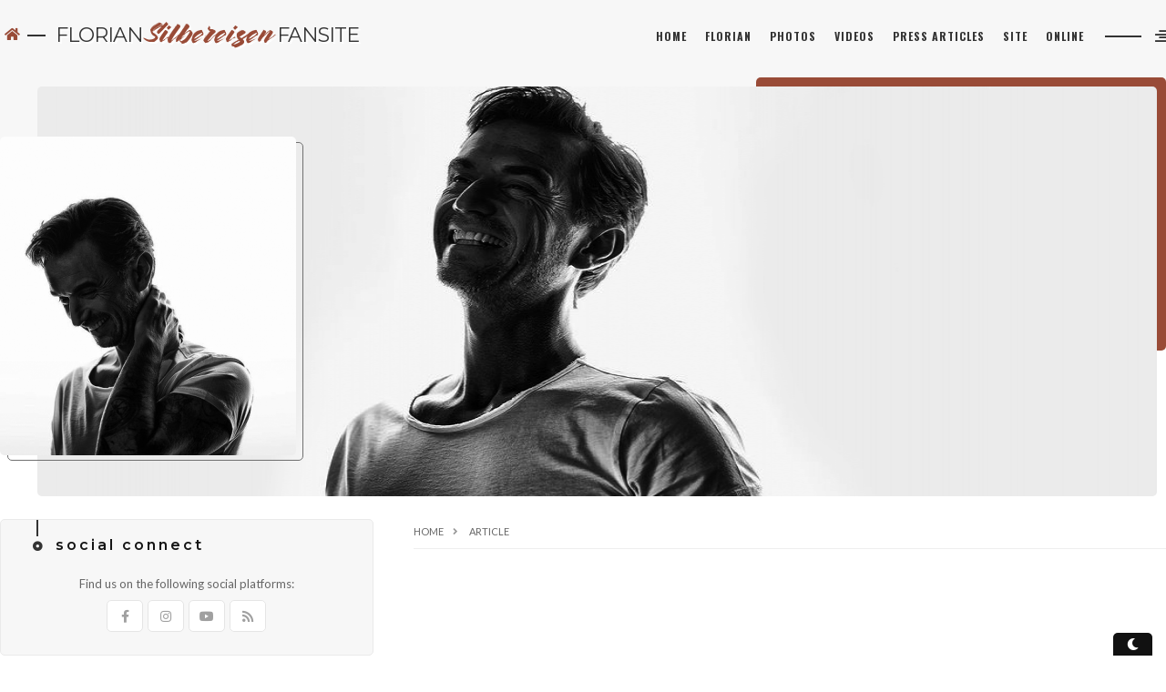

--- FILE ---
content_type: text/html; charset=UTF-8
request_url: https://florian-silbereisenfan.net/articles/2279/
body_size: 74294
content:
<!DOCTYPE html>
<html lang="en-US">
<head>
	<meta http-equiv="Pragma" content="no-cache"> 
	<meta name="viewport" content="width=device-width; initial-scale=1.0">  
	<meta http-equiv="Content-Type" content="text/html; charset=utf-8"/>
	<link rel="profile" href="http://gmpg.org/xfn/11">
	<link rel="pingback" href="https://florian-silbereisenfan.net/xmlrpc.php" />
	<link rel="alternate" type="text/xml" title="RSS .92" href="https://florian-silbereisenfan.net/feed/rss/" />
	<link rel="preconnect" href="https://fonts.googleapis.com">
	<link rel="preconnect" href="https://fonts.gstatic.com" crossorigin>

	<title>Florian Silbereisen Fansite  </title>
	<link rel="shortcut icon" type="image/x-icon" href="">

	<title>Florian Silbereisen Fansite</title>
<meta name='robots' content='max-image-preview:large' />
	<style>img:is([sizes="auto" i], [sizes^="auto," i]) { contain-intrinsic-size: 3000px 1500px }</style>
	<link rel='dns-prefetch' href='//cdnjs.cloudflare.com' />
<link rel='dns-prefetch' href='//fonts.googleapis.com' />
<link rel="alternate" type="application/rss+xml" title="Florian Silbereisen Fansite &raquo; Feed" href="https://florian-silbereisenfan.net/feed/" />
<link rel="alternate" type="application/rss+xml" title="Florian Silbereisen Fansite &raquo; Comments Feed" href="https://florian-silbereisenfan.net/comments/feed/" />
<script type="text/javascript">
/* <![CDATA[ */
window._wpemojiSettings = {"baseUrl":"https:\/\/s.w.org\/images\/core\/emoji\/15.0.3\/72x72\/","ext":".png","svgUrl":"https:\/\/s.w.org\/images\/core\/emoji\/15.0.3\/svg\/","svgExt":".svg","source":{"concatemoji":"https:\/\/florian-silbereisenfan.net\/wp-includes\/js\/wp-emoji-release.min.js?ver=6.7.4"}};
/*! This file is auto-generated */
!function(i,n){var o,s,e;function c(e){try{var t={supportTests:e,timestamp:(new Date).valueOf()};sessionStorage.setItem(o,JSON.stringify(t))}catch(e){}}function p(e,t,n){e.clearRect(0,0,e.canvas.width,e.canvas.height),e.fillText(t,0,0);var t=new Uint32Array(e.getImageData(0,0,e.canvas.width,e.canvas.height).data),r=(e.clearRect(0,0,e.canvas.width,e.canvas.height),e.fillText(n,0,0),new Uint32Array(e.getImageData(0,0,e.canvas.width,e.canvas.height).data));return t.every(function(e,t){return e===r[t]})}function u(e,t,n){switch(t){case"flag":return n(e,"\ud83c\udff3\ufe0f\u200d\u26a7\ufe0f","\ud83c\udff3\ufe0f\u200b\u26a7\ufe0f")?!1:!n(e,"\ud83c\uddfa\ud83c\uddf3","\ud83c\uddfa\u200b\ud83c\uddf3")&&!n(e,"\ud83c\udff4\udb40\udc67\udb40\udc62\udb40\udc65\udb40\udc6e\udb40\udc67\udb40\udc7f","\ud83c\udff4\u200b\udb40\udc67\u200b\udb40\udc62\u200b\udb40\udc65\u200b\udb40\udc6e\u200b\udb40\udc67\u200b\udb40\udc7f");case"emoji":return!n(e,"\ud83d\udc26\u200d\u2b1b","\ud83d\udc26\u200b\u2b1b")}return!1}function f(e,t,n){var r="undefined"!=typeof WorkerGlobalScope&&self instanceof WorkerGlobalScope?new OffscreenCanvas(300,150):i.createElement("canvas"),a=r.getContext("2d",{willReadFrequently:!0}),o=(a.textBaseline="top",a.font="600 32px Arial",{});return e.forEach(function(e){o[e]=t(a,e,n)}),o}function t(e){var t=i.createElement("script");t.src=e,t.defer=!0,i.head.appendChild(t)}"undefined"!=typeof Promise&&(o="wpEmojiSettingsSupports",s=["flag","emoji"],n.supports={everything:!0,everythingExceptFlag:!0},e=new Promise(function(e){i.addEventListener("DOMContentLoaded",e,{once:!0})}),new Promise(function(t){var n=function(){try{var e=JSON.parse(sessionStorage.getItem(o));if("object"==typeof e&&"number"==typeof e.timestamp&&(new Date).valueOf()<e.timestamp+604800&&"object"==typeof e.supportTests)return e.supportTests}catch(e){}return null}();if(!n){if("undefined"!=typeof Worker&&"undefined"!=typeof OffscreenCanvas&&"undefined"!=typeof URL&&URL.createObjectURL&&"undefined"!=typeof Blob)try{var e="postMessage("+f.toString()+"("+[JSON.stringify(s),u.toString(),p.toString()].join(",")+"));",r=new Blob([e],{type:"text/javascript"}),a=new Worker(URL.createObjectURL(r),{name:"wpTestEmojiSupports"});return void(a.onmessage=function(e){c(n=e.data),a.terminate(),t(n)})}catch(e){}c(n=f(s,u,p))}t(n)}).then(function(e){for(var t in e)n.supports[t]=e[t],n.supports.everything=n.supports.everything&&n.supports[t],"flag"!==t&&(n.supports.everythingExceptFlag=n.supports.everythingExceptFlag&&n.supports[t]);n.supports.everythingExceptFlag=n.supports.everythingExceptFlag&&!n.supports.flag,n.DOMReady=!1,n.readyCallback=function(){n.DOMReady=!0}}).then(function(){return e}).then(function(){var e;n.supports.everything||(n.readyCallback(),(e=n.source||{}).concatemoji?t(e.concatemoji):e.wpemoji&&e.twemoji&&(t(e.twemoji),t(e.wpemoji)))}))}((window,document),window._wpemojiSettings);
/* ]]> */
</script>
<link rel='stylesheet' id='d4p_smashing_tabber-css' href='https://florian-silbereisenfan.net/wp-content/themes/sin21-wp-S301/inc/tabber/tabber.css?ver=6.7.4' type='text/css' media='all' />
<style id='wp-emoji-styles-inline-css' type='text/css'>

	img.wp-smiley, img.emoji {
		display: inline !important;
		border: none !important;
		box-shadow: none !important;
		height: 1em !important;
		width: 1em !important;
		margin: 0 0.07em !important;
		vertical-align: -0.1em !important;
		background: none !important;
		padding: 0 !important;
	}
</style>
<link rel='stylesheet' id='wp-block-library-css' href='https://florian-silbereisenfan.net/wp-includes/css/dist/block-library/style.min.css?ver=6.7.4' type='text/css' media='all' />
<style id='classic-theme-styles-inline-css' type='text/css'>
/*! This file is auto-generated */
.wp-block-button__link{color:#fff;background-color:#32373c;border-radius:9999px;box-shadow:none;text-decoration:none;padding:calc(.667em + 2px) calc(1.333em + 2px);font-size:1.125em}.wp-block-file__button{background:#32373c;color:#fff;text-decoration:none}
</style>
<style id='global-styles-inline-css' type='text/css'>
:root{--wp--preset--aspect-ratio--square: 1;--wp--preset--aspect-ratio--4-3: 4/3;--wp--preset--aspect-ratio--3-4: 3/4;--wp--preset--aspect-ratio--3-2: 3/2;--wp--preset--aspect-ratio--2-3: 2/3;--wp--preset--aspect-ratio--16-9: 16/9;--wp--preset--aspect-ratio--9-16: 9/16;--wp--preset--color--black: #000000;--wp--preset--color--cyan-bluish-gray: #abb8c3;--wp--preset--color--white: #ffffff;--wp--preset--color--pale-pink: #f78da7;--wp--preset--color--vivid-red: #cf2e2e;--wp--preset--color--luminous-vivid-orange: #ff6900;--wp--preset--color--luminous-vivid-amber: #fcb900;--wp--preset--color--light-green-cyan: #7bdcb5;--wp--preset--color--vivid-green-cyan: #00d084;--wp--preset--color--pale-cyan-blue: #8ed1fc;--wp--preset--color--vivid-cyan-blue: #0693e3;--wp--preset--color--vivid-purple: #9b51e0;--wp--preset--gradient--vivid-cyan-blue-to-vivid-purple: linear-gradient(135deg,rgba(6,147,227,1) 0%,rgb(155,81,224) 100%);--wp--preset--gradient--light-green-cyan-to-vivid-green-cyan: linear-gradient(135deg,rgb(122,220,180) 0%,rgb(0,208,130) 100%);--wp--preset--gradient--luminous-vivid-amber-to-luminous-vivid-orange: linear-gradient(135deg,rgba(252,185,0,1) 0%,rgba(255,105,0,1) 100%);--wp--preset--gradient--luminous-vivid-orange-to-vivid-red: linear-gradient(135deg,rgba(255,105,0,1) 0%,rgb(207,46,46) 100%);--wp--preset--gradient--very-light-gray-to-cyan-bluish-gray: linear-gradient(135deg,rgb(238,238,238) 0%,rgb(169,184,195) 100%);--wp--preset--gradient--cool-to-warm-spectrum: linear-gradient(135deg,rgb(74,234,220) 0%,rgb(151,120,209) 20%,rgb(207,42,186) 40%,rgb(238,44,130) 60%,rgb(251,105,98) 80%,rgb(254,248,76) 100%);--wp--preset--gradient--blush-light-purple: linear-gradient(135deg,rgb(255,206,236) 0%,rgb(152,150,240) 100%);--wp--preset--gradient--blush-bordeaux: linear-gradient(135deg,rgb(254,205,165) 0%,rgb(254,45,45) 50%,rgb(107,0,62) 100%);--wp--preset--gradient--luminous-dusk: linear-gradient(135deg,rgb(255,203,112) 0%,rgb(199,81,192) 50%,rgb(65,88,208) 100%);--wp--preset--gradient--pale-ocean: linear-gradient(135deg,rgb(255,245,203) 0%,rgb(182,227,212) 50%,rgb(51,167,181) 100%);--wp--preset--gradient--electric-grass: linear-gradient(135deg,rgb(202,248,128) 0%,rgb(113,206,126) 100%);--wp--preset--gradient--midnight: linear-gradient(135deg,rgb(2,3,129) 0%,rgb(40,116,252) 100%);--wp--preset--font-size--small: 13px;--wp--preset--font-size--medium: 20px;--wp--preset--font-size--large: 36px;--wp--preset--font-size--x-large: 42px;--wp--preset--spacing--20: 0.44rem;--wp--preset--spacing--30: 0.67rem;--wp--preset--spacing--40: 1rem;--wp--preset--spacing--50: 1.5rem;--wp--preset--spacing--60: 2.25rem;--wp--preset--spacing--70: 3.38rem;--wp--preset--spacing--80: 5.06rem;--wp--preset--shadow--natural: 6px 6px 9px rgba(0, 0, 0, 0.2);--wp--preset--shadow--deep: 12px 12px 50px rgba(0, 0, 0, 0.4);--wp--preset--shadow--sharp: 6px 6px 0px rgba(0, 0, 0, 0.2);--wp--preset--shadow--outlined: 6px 6px 0px -3px rgba(255, 255, 255, 1), 6px 6px rgba(0, 0, 0, 1);--wp--preset--shadow--crisp: 6px 6px 0px rgba(0, 0, 0, 1);}:where(.is-layout-flex){gap: 0.5em;}:where(.is-layout-grid){gap: 0.5em;}body .is-layout-flex{display: flex;}.is-layout-flex{flex-wrap: wrap;align-items: center;}.is-layout-flex > :is(*, div){margin: 0;}body .is-layout-grid{display: grid;}.is-layout-grid > :is(*, div){margin: 0;}:where(.wp-block-columns.is-layout-flex){gap: 2em;}:where(.wp-block-columns.is-layout-grid){gap: 2em;}:where(.wp-block-post-template.is-layout-flex){gap: 1.25em;}:where(.wp-block-post-template.is-layout-grid){gap: 1.25em;}.has-black-color{color: var(--wp--preset--color--black) !important;}.has-cyan-bluish-gray-color{color: var(--wp--preset--color--cyan-bluish-gray) !important;}.has-white-color{color: var(--wp--preset--color--white) !important;}.has-pale-pink-color{color: var(--wp--preset--color--pale-pink) !important;}.has-vivid-red-color{color: var(--wp--preset--color--vivid-red) !important;}.has-luminous-vivid-orange-color{color: var(--wp--preset--color--luminous-vivid-orange) !important;}.has-luminous-vivid-amber-color{color: var(--wp--preset--color--luminous-vivid-amber) !important;}.has-light-green-cyan-color{color: var(--wp--preset--color--light-green-cyan) !important;}.has-vivid-green-cyan-color{color: var(--wp--preset--color--vivid-green-cyan) !important;}.has-pale-cyan-blue-color{color: var(--wp--preset--color--pale-cyan-blue) !important;}.has-vivid-cyan-blue-color{color: var(--wp--preset--color--vivid-cyan-blue) !important;}.has-vivid-purple-color{color: var(--wp--preset--color--vivid-purple) !important;}.has-black-background-color{background-color: var(--wp--preset--color--black) !important;}.has-cyan-bluish-gray-background-color{background-color: var(--wp--preset--color--cyan-bluish-gray) !important;}.has-white-background-color{background-color: var(--wp--preset--color--white) !important;}.has-pale-pink-background-color{background-color: var(--wp--preset--color--pale-pink) !important;}.has-vivid-red-background-color{background-color: var(--wp--preset--color--vivid-red) !important;}.has-luminous-vivid-orange-background-color{background-color: var(--wp--preset--color--luminous-vivid-orange) !important;}.has-luminous-vivid-amber-background-color{background-color: var(--wp--preset--color--luminous-vivid-amber) !important;}.has-light-green-cyan-background-color{background-color: var(--wp--preset--color--light-green-cyan) !important;}.has-vivid-green-cyan-background-color{background-color: var(--wp--preset--color--vivid-green-cyan) !important;}.has-pale-cyan-blue-background-color{background-color: var(--wp--preset--color--pale-cyan-blue) !important;}.has-vivid-cyan-blue-background-color{background-color: var(--wp--preset--color--vivid-cyan-blue) !important;}.has-vivid-purple-background-color{background-color: var(--wp--preset--color--vivid-purple) !important;}.has-black-border-color{border-color: var(--wp--preset--color--black) !important;}.has-cyan-bluish-gray-border-color{border-color: var(--wp--preset--color--cyan-bluish-gray) !important;}.has-white-border-color{border-color: var(--wp--preset--color--white) !important;}.has-pale-pink-border-color{border-color: var(--wp--preset--color--pale-pink) !important;}.has-vivid-red-border-color{border-color: var(--wp--preset--color--vivid-red) !important;}.has-luminous-vivid-orange-border-color{border-color: var(--wp--preset--color--luminous-vivid-orange) !important;}.has-luminous-vivid-amber-border-color{border-color: var(--wp--preset--color--luminous-vivid-amber) !important;}.has-light-green-cyan-border-color{border-color: var(--wp--preset--color--light-green-cyan) !important;}.has-vivid-green-cyan-border-color{border-color: var(--wp--preset--color--vivid-green-cyan) !important;}.has-pale-cyan-blue-border-color{border-color: var(--wp--preset--color--pale-cyan-blue) !important;}.has-vivid-cyan-blue-border-color{border-color: var(--wp--preset--color--vivid-cyan-blue) !important;}.has-vivid-purple-border-color{border-color: var(--wp--preset--color--vivid-purple) !important;}.has-vivid-cyan-blue-to-vivid-purple-gradient-background{background: var(--wp--preset--gradient--vivid-cyan-blue-to-vivid-purple) !important;}.has-light-green-cyan-to-vivid-green-cyan-gradient-background{background: var(--wp--preset--gradient--light-green-cyan-to-vivid-green-cyan) !important;}.has-luminous-vivid-amber-to-luminous-vivid-orange-gradient-background{background: var(--wp--preset--gradient--luminous-vivid-amber-to-luminous-vivid-orange) !important;}.has-luminous-vivid-orange-to-vivid-red-gradient-background{background: var(--wp--preset--gradient--luminous-vivid-orange-to-vivid-red) !important;}.has-very-light-gray-to-cyan-bluish-gray-gradient-background{background: var(--wp--preset--gradient--very-light-gray-to-cyan-bluish-gray) !important;}.has-cool-to-warm-spectrum-gradient-background{background: var(--wp--preset--gradient--cool-to-warm-spectrum) !important;}.has-blush-light-purple-gradient-background{background: var(--wp--preset--gradient--blush-light-purple) !important;}.has-blush-bordeaux-gradient-background{background: var(--wp--preset--gradient--blush-bordeaux) !important;}.has-luminous-dusk-gradient-background{background: var(--wp--preset--gradient--luminous-dusk) !important;}.has-pale-ocean-gradient-background{background: var(--wp--preset--gradient--pale-ocean) !important;}.has-electric-grass-gradient-background{background: var(--wp--preset--gradient--electric-grass) !important;}.has-midnight-gradient-background{background: var(--wp--preset--gradient--midnight) !important;}.has-small-font-size{font-size: var(--wp--preset--font-size--small) !important;}.has-medium-font-size{font-size: var(--wp--preset--font-size--medium) !important;}.has-large-font-size{font-size: var(--wp--preset--font-size--large) !important;}.has-x-large-font-size{font-size: var(--wp--preset--font-size--x-large) !important;}
:where(.wp-block-post-template.is-layout-flex){gap: 1.25em;}:where(.wp-block-post-template.is-layout-grid){gap: 1.25em;}
:where(.wp-block-columns.is-layout-flex){gap: 2em;}:where(.wp-block-columns.is-layout-grid){gap: 2em;}
:root :where(.wp-block-pullquote){font-size: 1.5em;line-height: 1.6;}
</style>
<link rel='stylesheet' id='mndfs-style-css' href='https://florian-silbereisenfan.net/wp-content/plugins/mnd-fan-sidebar/assets/css/mndfs-style.css?ver=6.7.4' type='text/css' media='all' />
<link rel='stylesheet' id='mndpress-style-css' href='https://florian-silbereisenfan.net/wp-content/plugins/mnd-press-library/css/mndpress-style.css?ver=6.7.4' type='text/css' media='all' />
<link rel='stylesheet' id='mndvault-style-css' href='https://florian-silbereisenfan.net/wp-content/plugins/mnd-video-vault/css/mndvault-style.css?ver=6.7.4' type='text/css' media='all' />
<link rel='stylesheet' id='reset-css' href='https://florian-silbereisenfan.net/wp-content/themes/sin21-wp-S301/css/reset.css' type='text/css' media='' />
<link rel='stylesheet' id='slick-css' href='https://florian-silbereisenfan.net/wp-content/themes/sin21-wp-S301/js/slick/slick.css?ver=1.8.1' type='text/css' media='all' />
<link rel='stylesheet' id='slick-theme-css' href='https://florian-silbereisenfan.net/wp-content/themes/sin21-wp-S301/js/slick/slick-theme.css?ver=1.8.1' type='text/css' media='all' />
<link rel='stylesheet' id='fonts-css' href='https://fonts.googleapis.com/css2?family=Open%20Sans:ital,wght@0,400;0,700;1,400;1,700&#038;family=Bitter:ital,wght@0,400;0,700;1,400;1,700&#038;family=Playfair%20Display:ital,wght@0,400;0,700;1,400;1,700&#038;family=Abril%20Fatface&#038;family=Merriweather:ital,wght@0,400;0,700;1,400;1,700&#038;family=Lato:ital,wght@0,400;0,700;1,400;1,700&#038;family=Montserrat:ital,wght@0,400;0,500;0,600;0,700;1,400;1,700&#038;family=Oswald:wght@400;700&#038;subset=latin%2Clatin-ext&#038;display=swap' type='text/css' media='all' />
<link rel='stylesheet' id='main-style-css' href='https://florian-silbereisenfan.net/wp-content/themes/sin21-wp-S301/style.css' type='text/css' media='all' />
<link rel='stylesheet' id='font-awesome-css' href='https://florian-silbereisenfan.net/wp-content/themes/sin21-wp-S301/css/font-awesome.min.css?ver=5.15.4' type='text/css' media='all' />
<style id='akismet-widget-style-inline-css' type='text/css'>

			.a-stats {
				--akismet-color-mid-green: #357b49;
				--akismet-color-white: #fff;
				--akismet-color-light-grey: #f6f7f7;

				max-width: 350px;
				width: auto;
			}

			.a-stats * {
				all: unset;
				box-sizing: border-box;
			}

			.a-stats strong {
				font-weight: 600;
			}

			.a-stats a.a-stats__link,
			.a-stats a.a-stats__link:visited,
			.a-stats a.a-stats__link:active {
				background: var(--akismet-color-mid-green);
				border: none;
				box-shadow: none;
				border-radius: 8px;
				color: var(--akismet-color-white);
				cursor: pointer;
				display: block;
				font-family: -apple-system, BlinkMacSystemFont, 'Segoe UI', 'Roboto', 'Oxygen-Sans', 'Ubuntu', 'Cantarell', 'Helvetica Neue', sans-serif;
				font-weight: 500;
				padding: 12px;
				text-align: center;
				text-decoration: none;
				transition: all 0.2s ease;
			}

			/* Extra specificity to deal with TwentyTwentyOne focus style */
			.widget .a-stats a.a-stats__link:focus {
				background: var(--akismet-color-mid-green);
				color: var(--akismet-color-white);
				text-decoration: none;
			}

			.a-stats a.a-stats__link:hover {
				filter: brightness(110%);
				box-shadow: 0 4px 12px rgba(0, 0, 0, 0.06), 0 0 2px rgba(0, 0, 0, 0.16);
			}

			.a-stats .count {
				color: var(--akismet-color-white);
				display: block;
				font-size: 1.5em;
				line-height: 1.4;
				padding: 0 13px;
				white-space: nowrap;
			}
		
</style>
<script type="text/javascript" src="https://cdnjs.cloudflare.com/ajax/libs/jquery/3.6.0/jquery.min.js?ver=3.6.0" id="jquery-js"></script>
<script type="text/javascript" src="https://florian-silbereisenfan.net/wp-content/themes/sin21-wp-S301/inc/tabber/tabber.js?ver=6.7.4" id="d4p_smashing_tabber-js"></script>
<script type="text/javascript" src="https://florian-silbereisenfan.net/wp-content/themes/sin21-wp-S301/js/tooltip.js" id="tooltip-js"></script>
<script type="text/javascript" src="https://florian-silbereisenfan.net/wp-content/themes/sin21-wp-S301/js/slick/slick.min.js?ver=1.8.1" id="slick-js"></script>
<link rel="https://api.w.org/" href="https://florian-silbereisenfan.net/wp-json/" /><link rel="canonical" href="https://florian-silbereisenfan.net/articles/2279/" />
<link rel='shortlink' href='https://florian-silbereisenfan.net/?p=2279' />
<link rel="alternate" title="oEmbed (JSON)" type="application/json+oembed" href="https://florian-silbereisenfan.net/wp-json/oembed/1.0/embed?url=https%3A%2F%2Fflorian-silbereisenfan.net%2Farticles%2F2279%2F" />
<link rel="alternate" title="oEmbed (XML)" type="text/xml+oembed" href="https://florian-silbereisenfan.net/wp-json/oembed/1.0/embed?url=https%3A%2F%2Fflorian-silbereisenfan.net%2Farticles%2F2279%2F&#038;format=xml" />
<style type="text/css" id="sin21-customizer-css">

		.mast-head .head_2 {
		background-image: url(https://florian-silbereisenfan.net/wp-content/uploads/2021/11/cropped-Cfrankzauritz002-1.png);
	}
		@media screen and (max-width:1099px) {
		.mobile-title .bg {
			background-image: url(https://florian-silbereisenfan.net/wp-content/uploads/2021/11/mobileheader.png);
		}
	}
		.menu-has-search {
		display:none;
	}
		.menu-has-social {
		display:none;
	}
		.mobile-title b {
		display:none;
	}
		body.full-header .site-title:before {
		content:'\f015';
	}
		img,
	.widget,
	input,
	textarea,
	button,
	blockquote,
	.main-nav .active a,
	.main-nav .current-menu-item a,
	.mast-head .head_1,
	.mast-head .head_1_bg,
	.mast-head .head_2_bg,
	.mast-head .head_2,
	.mast-head .social-nav a,
	.mast-head .text-box,
	.footer-imgs img,
	.footer-content .wrapper,
	.site-footer .credit,
	.post .date-wrap,
	.date-wrap .border,
	.post .date,
	.post-footer,
	.post-footer:before,
	.post-footer:after,
	.post-meta,
	.share-buttons a,
	.post-thumbnail,
	.related-image,
	.related-image .post-thumbnail,
	.more-link,
	.author,
	.cmnt,
	.comment-reply-link,
	.fn,
	.fn:after,
	.post-author-meta,
	.post-author-meta .avatar-wrap > img,
	.widget_calendar td,
	.widget_calendar th,
	.widget_calendar caption,
	.page-numbers,
	.ext-links,
	.wp-caption,
	.wp-caption img {
		border-radius:5px;
	}
	blockquote:before {
		border-radius:0 0 5px 0;
	}
	.footer-imgs .wrapper {
		border-radius:5px 5px 0 0;
	}

		@media screen and (min-width:1100px) {
		button.dark-mode-switch,
		button.dark-mode-switch:hover,
		button.dark-mode-switch:focus {
					border-radius:5px 5px 0 0;
		}
	}
		@media screen and (min-width:1100px) {
		.main-nav ul li a  {
			font-family:Oswald;
		}
	}
		body,
	.footer-imgs .caption {
		font-family:Lato;
	}
		h1,h2,h3,
	h4,h5,h6,
	.post-title,
	.widget-title,
	.ext-links:after {
		font-family:Montserrat;
	}
	</style>

<style type="text/css" id="sin21-header-css">
		.mast-head .head_1,
	body.full-header .mast-head .head_1 {
		background-image: url(https://florian-silbereisenfan.net/wp-content/uploads/2021/11/cropped-newhea1.png);
		}
	</style>
	<link rel="icon" href="https://florian-silbereisenfan.net/wp-content/uploads/2017/05/cropped-side-box-32x32.jpg" sizes="32x32" />
<link rel="icon" href="https://florian-silbereisenfan.net/wp-content/uploads/2017/05/cropped-side-box-192x192.jpg" sizes="192x192" />
<link rel="apple-touch-icon" href="https://florian-silbereisenfan.net/wp-content/uploads/2017/05/cropped-side-box-180x180.jpg" />
<meta name="msapplication-TileImage" content="https://florian-silbereisenfan.net/wp-content/uploads/2017/05/cropped-side-box-270x270.jpg" />

		<!-- 
	 *
	 *	Masonry.js script function
	 *
	 -->
	<script>
	$(document).ready(function($){
	$('.grid-wrap').masonry({
		columnWidth: '.grid-sizer',
		gutter: '.gutter-sizer',
		itemSelector: '.grid-item',
		percentPosition: true,
		});
	});
	</script>
	</head>
<body class="mndpress_article-template-default single single-mndpress_article postid-2279 full-header page">
	<div class="top-container">
	<div class="wrapper">
		<div class="site-title hide--mobile">
		Florian <i>Silbereisen</i> Fansite	</div><!-- .site-title -->
		
	<div class="site-navigation--wrap">
		<div class="site-navigation">
		<div class="mobile-nav-buttons">
		
							<button id="daynight" class="dark-mode-switch">
					<span class="fa fa-moon"></span> 
					<span class="fa fa-sun"></span> 
				</button>
				
						
					</div><!-- .mobile-nav-buttons -->
		
		<nav class="main-nav" role="navigation">
			<label for="show-menu" class="show-menu"></label>
			<input type="checkbox" id="show-menu">
			<ul class="rpv-menu">
			<li id="menu-item-3847" class="menu-item menu-item-type-custom menu-item-object-custom menu-item-home menu-item-3847"><a href="https://florian-silbereisenfan.net">Home<span class="fa fa fa-angle-down"></span></a></li>
<li id="menu-item-3849" class="menu-item menu-item-type-custom menu-item-object-custom menu-item-3849"><a href="https://florian-silbereisenfan.net/florian/">Florian<span class="fa fa fa-angle-down"></span></a></li>
<li id="menu-item-3850" class="menu-item menu-item-type-custom menu-item-object-custom menu-item-3850"><a href="https://florian-silbereisenfan.net/gallery">Photos<span class="fa fa fa-angle-down"></span></a></li>
<li id="menu-item-3852" class="menu-item menu-item-type-custom menu-item-object-custom menu-item-3852"><a href="https://florian-silbereisenfan.net/video-vault/">Videos<span class="fa fa fa-angle-down"></span></a></li>
<li id="menu-item-3851" class="menu-item menu-item-type-custom menu-item-object-custom menu-item-3851"><a href="https://florian-silbereisenfan.net/press-archive/">Press Articles<span class="fa fa fa-angle-down"></span></a></li>
<li id="menu-item-3853" class="menu-item menu-item-type-custom menu-item-object-custom menu-item-3853"><a href="https://florian-silbereisenfan.net/site/">Site<span class="fa fa fa-angle-down"></span></a></li>
<li id="menu-item-3854" class="menu-item menu-item-type-custom menu-item-object-custom menu-item-3854"><a href="https://florian-silbereisenfan.net/online/">Online<span class="fa fa fa-angle-down"></span></a></li>
			</ul>
		</nav><!-- .main-nav -->

		<div class="social-menu hide--desktop" role="navigation">
		<input type="checkbox" id="show-social">
			<div class="social-nav-wrap social-nav">
				Find us on the following social platforms:
				<div class="menu"><ul>
<li class="page_item page-item-2582"><a href="https://florian-silbereisenfan.net/2582-2/"><span class="hide">#2582 (no title)</span></a></li>
<li class="page_item page-item-11 page_item_has_children"><a href="https://florian-silbereisenfan.net/florian/"><span class="hide">Florian Silbereisen</span></a></li>
<li class="page_item page-item-147"><a href="https://florian-silbereisenfan.net/guestbook/"><span class="hide">Guestbook</span></a></li>
<li class="page_item page-item-202 page_item_has_children"><a href="https://florian-silbereisenfan.net/media/"><span class="hide">Media</span></a></li>
<li class="page_item page-item-23 page_item_has_children"><a href="https://florian-silbereisenfan.net/online/"><span class="hide">Online</span></a></li>
<li class="page_item page-item-1676"><a href="https://florian-silbereisenfan.net/press-archive/"><span class="hide">Press Archive</span></a></li>
<li class="page_item page-item-3626"><a href="https://florian-silbereisenfan.net/privacy-policy/"><span class="hide">Privacy Policy</span></a></li>
<li class="page_item page-item-2"><a href="https://florian-silbereisenfan.net/sample-page/"><span class="hide">Sample Page</span></a></li>
<li class="page_item page-item-71 page_item_has_children"><a href="https://florian-silbereisenfan.net/site/"><span class="hide">Site</span></a></li>
<li class="page_item page-item-4880"><a href="https://florian-silbereisenfan.net/televisie/"><span class="hide">Televisie</span></a></li>
<li class="page_item page-item-2513"><a href="https://florian-silbereisenfan.net/test-muziek-pagina/"><span class="hide">Test muziek pagina</span></a></li>
<li class="page_item page-item-1202"><a href="https://florian-silbereisenfan.net/test-page/"><span class="hide">Test page</span></a></li>
<li class="page_item page-item-1794"><a href="https://florian-silbereisenfan.net/test-page-2/"><span class="hide">test page</span></a></li>
<li class="page_item page-item-3399"><a href="https://florian-silbereisenfan.net/videos/"><span class="hide">Video archive</span></a></li>
<li class="page_item page-item-4844"><a href="https://florian-silbereisenfan.net/video-vault/"><span class="hide">Video Vault</span></a></li>
<li class="page_item page-item-3404 page_item_has_children"><a href="https://florian-silbereisenfan.net/videos-2/"><span class="hide">Videos</span></a></li>
</ul></div>
			</div><!-- .social-nav-wrap -->
		</div><!-- .social-menu -->

		<div class="top-search hide--desktop">
		<input type="checkbox" id="show-search">
			<div class="search-wrap">
				<div class="search-box">
					<form role="search" method="get" class="search-form" action="https://florian-silbereisenfan.net/">
					<label>
						<span class="screen-reader-text">Search for:</span>
						<input type="search" class="search-field"
							placeholder="Search"
							value="" name="s" />
					</label>
					<input type="submit" class="search-submit fa" value="&#xf002" />
					</form>
				</div><!-- .search-box -->
			</div><!-- .search-wrap -->
		</div><!-- .top-search -->

		</div><!-- .site-navigation -->
	</div><!-- .site-navigation--wrap -->
	</div><!-- .wrapper -->
	</div><!-- .top-container -->

		<div class="mobile-title clear hide--desktop">
	<span class="title">
		<a href="https://florian-silbereisenfan.net/">
		Florian <i>Silbereisen</i> Fansite		</a><br>
		</span>
	<div class="overlay"></div>
	<div class="bg"></div>
	</div><!-- .mobile-title -->
	
	<div class="mast-head hide--mobile">
	<div class="wrapper">
		<header class="wrap hide--mobile" role="banner">
			<div class="head_1"></div><!-- .head_1 -->
			<div class="head_1_bg"></div><!-- .head_1_bg -->
			<div class="head_2"></div><!-- .head_2 -->
			<div class="head_2_bg"></div><!-- .head_2_bg -->
		</header><!-- .wrap -->
	</div><!-- .wrapper -->
	</div><!-- .mast-head -->
	<span class="clear"></span>

	<div class="wrapper">
	<div id="content" class="content-area">
		<main id="main" role="main">
			<div class="breadcrumbs hide--mobile"><ul><li><a href="https://florian-silbereisenfan.net">Home</a><i class="separator fa fa-angle-right"></i> <a href="https://florian-silbereisenfan.net/articles/">Article</a></li></ul></div>	
		<article id="post-2279" class="post-2279 mndpress_article type-mndpress_article status-publish hentry mndpress_article_category-year-2017 page single-post">
	
		
	<header class="post-header">
				
				<div class="post-title-align clear">
			<h3 class="post-title"></h3>
		</div><!-- .post-title-align -->
		
			</header><!-- .post-header -->

	
	<div class="post-entry">
		
			<h2 class="mndpress-article-title">DB Mobil</h2>
	
	<div class="mndpress-article-content">
		<span class="mndpress-article-image"></span><!-- .mndpress-article-image -->

	<blockquote><p><img fetchpriority="high" decoding="async" class="alignleft" src="http://florian-silbereisenfan.net/gallery/albums/DB%20Mobil/normal_001.jpg" alt="Klik op de foto om originele grootte te bekijken" width="207" height="275" align="left" />Florian Silbereisen beherrscht den großen Auftritt. Seine Sanstagabenshows in der ARD sehen Millionen Menschen, von einen Schlagerfest zum nächtsten scheinen es imer mehr zu werden. Vor allem zunehmend jüngere Zuschauer finden es gut, wen der 35-Jährige an Seilen durch Arenen fliegt, singt und in irrwitzigen Kostümen tanzt, Harmonika spielt und plaudert. Dauerlächelnd und von Dutzenden Kameras sowie Hunderten Smartphones gefilmt.</p>
<p>Im Fotostudio in Münchens Osten hängt Gentleman Garderobe bereit, Silbereisen, mit lässigem Dreitage-bart, erwartet das große Fest des DB MOBIL-Fotografen, sein erstes großes Modeshooting für ein Magazin, nicht die schnellen Schüsse in Alltagskluft oder Bühnengarderobe wie sonst. Er macht begeistert mit, als der Fotograf ihn bittet, sich ein mit Wasser gefülltes Stuntglas (das übrigens aus Zucker besteht_ gegen den Kopf zu schlagen. Super! Danke. Silbereisen ist eben mehr als Schagerstar und Moderator. Er ist eines der großen Showtalente in Deutschland. Viele schauen ihm gern bei der Arbeit zu. Ebenso viele brint er gehörig auf die Palme. Popularität hat Schattenseiten. Auch um diese soll es im Interview gehen.</p>
<p>Der Niederbayer denkt viel darüber nach, was er sagt. Seine Erfahrung lehrt ihn: Jeder Satz kann einen Tsunami auf dem Boulevard auslösen. Raubt einem das nicht den letzten Nerv? Beginnen wir doch gleich mal mit einer Spielverderber-Frage.</p></blockquote>
<p><strong>Herr Silbereisen, als Hape Kerkeling 1985 seun erstes Interview gab, sagte ihm der Regisseur seiner<br />
damaligen Sendung: &#8220;<em>Du musst eigentlich nur eins wissen, und daran denkst du bei jedem Interview, egal, wer dir gegenübersitzt. Denk immer: Dieser Journalist ist das größte Dreckschwein, das mir je begegnet ist. Dann ist alles okay</em>.&#8221; Ist dieser Ratschlag realistisch?</strong><br />
Nein, er hat natürlich nicht recht. Allerdings nervt es schon sehr, wenn mir selbst Journalisten von seriösen Magazinen vorab sagen: &#8220;<em>Herr Silbereisen, Überschift und Text stehen schon. Wir brauchen von Ihnen eigentlich nur noch ein paar passende Zitate</em>.&#8221; Ein als ganz besonders seriös geltendes Magazin hat mal eine mehrseitige Reportage über mich veröffentlicht, in der der Eindruck erweckt wurde, der Journalist hätte mich mehrere Tage lang begleitet und mit mir gesprochen. Beides war nicht der Fall.</p>
<p><strong>Schert es Sie, was an Klasch und Tratsch über Sie im Umlauf ist?</strong><br />
An Tankstellen oder Supermarktkassen wird mir manchmal schwindlig, wenn ich auf den Titelseiten sehe, welche Seelenqualen ich mal wieder durchlebt haben soll. Jede Woche erscheinen Dutzende Klatschblätter mit neuen Dramen über mich. Meist ist es Gott sei Dank aber so, dass meine Trennung in dem einen Blatt durch meine Hochzeit in dem andere Blatt wieder aufgehoben wird. Oft stehen die beiden Blätter sogar nebeneinander im Regal. Wenn es allerdings allzu bunt wird oder wenn Freunde oder Familienmitglieder mit reingezogen werden, muss der Jurist ran.</p>
<p><strong>Was war die absurdeste Unwahrheit, die Sie je über sich gelesen haben?<img decoding="async" class="alignright" src="http://florian-silbereisenfan.net/gallery/albums/userpics/10001/thumb_DBMobilefoto2.jpg" alt="DBMobilefoto2.jpg" width="183" height="214" align="right" /><br />
</strong><br />
Mir wurde von einer Zeitschrift ein Liebesverhältnis mit Mireille Mathieu unterstellt. Dass ich den Aufwand vermieden habe, gegen dieses Märchen medienrechtlich vorzugehen, wurde mir als Bestätigung ausgelegt. Es kommt auch vor, das Journalisten Situationen inszenieren, die dann aus einem Versteck fotografiert werden. Ich habe sogar schon erlebt, dass sie Menschen in Polizeiuniformen auftreten lassen, um besonders interessant aussehende Fotos zu bekommen.</p>
<p><strong>Stars stehen unter Dauerbeobaachtung. Stimmt es, dass Boulevardjournalisten Ihre Mülltonne durchsucht haben in der Hoffnung, Verfängliches zu finden?</strong><br />
Nicht nur die Mülltonne. Auch meine Garage wurde mehrfach genauestens inspiziert. Es wirde durch die Fenster in meine Wohnung hineinfotografiert und so weiter und so fort.</p>
<p><strong>Schreddern Sie seither private Dinge, bevor sie im Müll landen?</strong><br />
Nein. Mit so einer pessimistischen Grundhaltung könnte ich nicht leben. Ich bin anders erzogen worden und gehe immer wieder offen auf jeden Menschen zu &#8211; und optimistisch in fast jede Situation.</p>
<p><strong>Im Magazine &#8220;In&#8221; erzählte eine junge Frau: &#8220;Unter Schlager-Groupies ist Florian eine echte Trophäe. Denn jede von uns will Überfrau Helene den Freund ausspannen &#8211; sei es nur für eine Nacht oder ein paar Stunden.&#8221; Was war die dreisteste Groupie-Anmache, die Sie je erlebt haben?</strong><br />
Besonders dreist finde ich Groupies immer dann, wenn sie bezahlt werden under der Fotograf schon wartend hinter einer Säule lauert oder im Gebüsch liegt.</p>
<p><strong>Mit &#8220;Schlagerbooom&#8221; moderiert Sie eine der erfolgreichsten TV-Shows 2016, kurz darauf gewannen Sie den Bambi in der Kategorie Fernsehen. Welches was das intensivere Erlebnis?</strong><br />
Beim &#8220;Schlagerbooom&#8221; haben mehr als 10.000 Menschen in der Halle über drei Stunden den Schlager gefeiert. Das war sehr intensiv. Auf der Bühne hat mich &#8220;Bunte&#8221;-Herausgebering Patricia Riekel überrascht under verraten, das ich den Bambi erhalten soll. Insofern über den Bambi un den &#8220;Schlagerbooom&#8221; am selben Abend gefreut.</p>
<p><span id="more-2279"></span></p>
<p><strong>Bei &#8220;Schlagerbooom&#8221; schienen Sie der umjubelte Flori zu sein. Beim Bambi die Medienfigur Silbereisen, für manchen im Saal gar das Feindbild, das für weichgespülte Musik steht. Nicht wenige rollten bei der Verleihu<br />
<img decoding="async" class="alignleft" src="http://florian-silbereisenfan.net/gallery/albums/userpics/10001/thumb_DBmobilefoto3.jpg" alt="DBmobilefoto3.jpg" width="183" height="214" align="left" />ng des Prises an Sie die Augen. </strong><br />
Die Begeisterung beim &#8220;Schlagerbooom&#8221; konnte niemand übersehen. Sollte es beim Bambi so gewesen sein, wie Sie es beschreiben, dann habe ich es definitiv nicht mitbekommen. Aber gehört es bei Preisverleihungen nicht irgendwie dazu, dass so mancher, der im Publikum sitzt und noch nie ausgezeichnet wurde, sich fragt: Warum der und nicht ich?</p>
<p><strong>Nimmt Sie bei solchen Galas auch mal ein Rock &#8211; oder Rapmusiker zur Seite und sagt: &#8220;Öffentlich würde ich das nicht zugeben, aber du machst das super&#8221;?</strong><br />
Viele dieser Kollegen habem erfreulicherweise keine Angst, auch öffentlich mit Schlager in Verbindun zu stehen. Der Graf von Unheilig schreibt für Bernhard Brink, Sido für Beatrice Egli,. Bushidi hat schon vor Jahren ein Duett mit Karel Gott aufgenommen.</p>
<p><strong>In Ihrer Laudatio machten Sie Ihrer Lebensgefährtin Helene Fischer eine Liebeserklärung. Wat hat Sie dazu bewogen?</strong><br />
Iche mich einfach gefreut, dass sie mich an diesem Abend begleiten konnte.</p>
<p><strong>Ging es auch darum, Gerüchte zu zerstreuen? Etwa, dass Sie eine Scheinbeziehung führen, um Ihren Marktwert zu steigern oder eine Homosexualität zu verbergen?</strong><br />
Ich staune immer wieder, mit wie viel Klatsch und Trash sich Journalisten heutzutage beschäftigen.</p>
<p><strong>In welchem Alter haben Sie erstmals gespürt: Ich bin ein Star?</strong><br />
Auf dieses Gefühl warte ich noch. Im Ernst: Mein Leben findet ja nicht auf roten Teppichen statt. Nehmen Sie unsere über drei Stunden lange Live-Eurovisionsshow am Samstagaben: Ich moderiere, singe die unterschiedlichsten Songs, muss in kürzerster Zeit Choreografien lernen und Stunts einstudieren. Das ist Arbeit! Wenn auch eine sher schöne Arbeit. Aber dabei fühlt nab sich wirklich nicht wie ein Star.</p>
<p><strong>Nach fast 30 Jahren Bühnenerfahrung: Welche Berufsdeformationen beobachten Sie an sich?</strong><br />
Bei mir hat die lange Karriere eher dazu geführt, dass man sich davon befreit. Ein harmloses Beispiel: Wie viele meiner Kollegen bin ich abergläubisch. Früher hatte ich diverse Glücksbringer für alle möglichen Situationen. Deshalbe musste ich vor Beginn einer Show alles seine festgelegten Ablauf haben. Zum Glück konnte ich diese Marotten nach und nach ablegen. Heute<br />
<img loading="lazy" decoding="async" class="alignright" src="http://florian-silbereisenfan.net/gallery/albums/userpics/10001/thumb_DBmobilefoto4.jpg" alt="DBmobilefoto4.jpg" width="183" height="214" align="left" />habe ich nur noch einen einzigen Glücksbringer &#8211; und der hat es sogar ins Museum geschafft. Meine rote Glücksunterhose, die ich in jeder Fernsheshow trage, hing für eine Ausstellung im Haus der Geschichte der Bundesrepublik Deutschland in Bonn.</p>
<p><strong>Wie fühlt es sich an, von Kindesbeinen an unablässig die Botschaft zu erhalten, etwas Besonderes und Tolles zu sein?</strong><br />
Das war bei mir nie der Fall. Wenn man in einer Familie mit vier älteren Geschwistern aufwächst, bekommt man regelmäßig gesagt, was man alles nicht kann.</p>
<p><strong>Wer gibt Ihnen noch das Gefühl, klein zu sein?</strong><br />
Wenn ich für eine Tournee probe, lauern zwei Choreografen und ein Regisseur auf jeden noch so winzigen Fehler von mir. Denen ist völlig egal, ob ich Blasen an den Füßen habe oder Muskelkater. Wir wollen, dass wirklich alles perfekt zusammenpasst und dadurch besondere Auftritte entstehen, die berühren oder zum Mitfeiern einladen.</p>
<p><strong>Die Sängerin Adel sagt: &#8220;Je größer die Karriere, desto kleiner das Leben.&#8221; Richtig?</strong><br />
Bei mir ist das definitiv nicht so. Für mich gibt es genügend Leben jenseits der Karriere. ich warte wie jeder andere auch in der Schlange vor der Supermarktkasse, und meine Erlebnisse beim Zusammenbauen eines Ikea-Schranks unterscheiden sich nicht von denen anderer Kunden.</p>
<p><strong>Der Pop lebt von Aufstieg, Absturz und Wiederauferstehung seiner Stars. Geradlinige Karrieren gelten als völlig uninteressant und führen früher oder später in die Erfolglosigkeit. Warum ist das in der Volksmuzik- und Schlagerszene anders?</strong><br />
Wegen ihrer größeren Bekanntheit fallen bei internationalen Popstars die Abstürze mehr auf als bei nationalen Schlagerstars. Über die Länge einer Karriere entscheidet aber etwas anderes: Sie müssen den Mut haben, immer wieder Neues zu wagen. Und wenn das Neue wirklich neu ist, hat man anfangs gegen extrem viele Wilderstände zu kämpfen. Mit der Idee, die Band Klubbb3 zu gründen, konnten sich nur wenige anfreunden. Wir wollten Schlager singen ohne musikalische oder textlich Zugeständnisse an diejenigen, die Schlager nicht mögen oder viel zu ernst nehmen. Wir haben uns aber gegen den Wilderstand durchgesetzt und sind mit dem aktuellen Album auf Anhieb auf Platz eins der deutschen Charts gelandet.</p>
<p><strong>Nach Weltkrieg und Konzentrationslagern herrschte in Deutschland bis in die 60er-Jahre die Sehnsucht nach heiler Welt. Hängt die Renaissance von Schlager und Volksmusik mit Bankenkrisen, Selbstmordattentätern und Millionen Flüchtlingen zusammen? </strong><br />
Schlager waren doch nicht nur in den 50er- und 60er- Jahren erfolgreich! In den 70er-Jahren, in der Hochzeit der &#8220;ZDF-Hitparade&#8221;, entstanden viele Schlager, die bis heite jeder kennt. In den 80er-Jahren begeisterte Nicole beim Grand Prix mit &#8220;Ein bisschen Frieden&#8221; ganz Europa. In den Neunzigern gab es den Boom der Volksmusik, und es begannen die Mega-Erfolge von Wolfgan Petry und Andrea Berg. Schlager und Volksmusik waren zu allen Zeiten beliebt. Nur der Blick der Medien auf diese Musik ändert sich immer mal wieder. Noch vor ein paar Jahren wurde bei der Fernsehübertragung des Echo die Preisverleihung an Andrea Berg herausgeschnitten. Inzwischen darf eine Schlagersängerin die Echo-Verleihung sogar moderieren. Das Image de Schlagers hat sich durch viele neue Künstler, neue Ideen, neue Texte, neue Sounds und eine neue Entertainment-Qualität geändert &#8211; nicht durch die Bankenkrise oder durch Flüchtlinge.</p>
<p><strong>Wenn die Toten Hosen &#8220;Tage wie diese&#8221; anstimmen: Ist das Schlager?</strong><br />
Ja, klar! Damit ist den Toten Hosen ein echter Schlagerklassiker gelungen, der beim Oktoberfest von Tausen mitgesungen wird. Trotzdem sind die Toten Hosen natürlich keine Schlagerband.</p>
<p><strong>In welcher Situation haben Sie &#8220;Atemlos durch die Nacht&#8221; das erste Mal gehört?</strong><br />
Der Produzent hat mir ein von ihm besungenes Demo vorgespielt.</p>
<p><strong> <img loading="lazy" decoding="async" class="alignleft" src="http://florian-silbereisenfan.net/gallery/albums/userpics/10001/thumb_DBmobilefoto1.jpg" alt="DBmobilefoto1.jpg" width="183" height="214" align="left" />Wussten Sie sofort, dass der Song durch die Decke geht, oder sind Profis vorsichtig, weil sie wissen, dass Erfolg nicht verhersehbar ist?</strong><br />
In dem Fall habe ich wirklich an einen Erfolg geblaubt, Oft liege ich aber völlig daneben. Ich bin kein strategisch denkender Visionär, der Karrieren plant oder Sendungen konzipiert. Ich habe noch nie an einer Redaktionssitzung teilgenommen. Ich philosophiere auch ungern über Musik und Shows. Ich stehe lieber auf der Bühne.</p>
<p><strong>Journalisten denken aus Prinzip, dass Mensch und Rolle nicht identisch sind. Was weiß man von Ihnen nicht, was die Menschen erstaunen würde?</strong><br />
Ich kann nur mit Enthüllungen iwe dieser dienen: Ich habe vermutlich die größte Sammlun von Handyladegeräten. Da ich diese Dinger immer wieder in Hotels vergesse, muss ich mir auf Reisen notgedrungen neue kaufen. Da die Hotels mir die vergessenen Ladegeräte aber netterweise nach Hause schicken, werden es immer mehr. Das ist nicht so wirklich aufregend oder?</p>
<p><strong>Die Yellow Press fiebert Traumschlagzeilen entgegen wie: &#8220;Florian Silbereisen ertränkt wehrlosen Welpen!&#8221; oder: &#8220;Helene Fischer mit Claus Kleber im Bett erwischt!&#8221; Spüren Sie die Erwartung, dass Ihr Bild Risse bekommen soll?</strong><br />
Mit jeder weiteren Frage, die Sie stellen, ist das so. Bitte an dieser Stelle einen Smiley einfügen.</p>
<p><strong>Welches Problem werden Sie in diesem Leben nicht mehr in den Griff bekommen?</strong><br />
Unpünktlichkeit.</p>
<p><strong>Sie sind 35. Nimmt Ihr Wissen über Frauen zu, oder wird die Frauenseele immer mehr zum Mysterium?</strong><br />
Mal so, mal so. Ich habe sicherlich im Laufe der Zeit einiges dazugelernt, aber warum viele Frauen so gerne shoppen gehen, wird für mich immer ein Rätsel bleiben.</p>
<p><strong>Was würden Sie tun, wenn Sie für einen Tag eine Frau wären?</strong><br />
Dann würde ich vielleicht doch mal freiwillig shoppen gehen.</p>
<p><center><a href="http://florian-silbereisenfan.net/gallery/thumbnails.php?album=160"> <img decoding="async" src="http://florian-silbereisenfan.net/gallery/albums/DB%20Mobil/thumb_002.jpg" alt="002.jpg" /> <img decoding="async" src="http://florian-silbereisenfan.net/gallery/albums/DB%20Mobil/thumb_003.jpg" alt="003.jpg" /> <img decoding="async" src="http://florian-silbereisenfan.net/gallery/albums/DB%20Mobil/thumb_005.jpg" alt="005.jpg" /> <img decoding="async" src="http://florian-silbereisenfan.net/gallery/albums/DB%20Mobil/thumb_007.jpg" alt="007.jpg" /></a></p>
<p><a href="http://florian-silbereisenfan.net">HOME</a> | <A HREF="javascript:javascript:history.go(-1)">BACK</A></p>
<p></center></p>
<div class="mndpress-credit">Powered by <a href="http://monicandesign.com/">MND Press Library</a></div></div><!-- .mndpress-article-content -->	
					
		</div><!-- .post-entry -->
	
		
			
	</footer><!-- .post-footer -->
	</article><!-- #post-2279 -->
		</main><!-- .site-main -->	</div><!-- #content .site-content -->				<aside id="sidebar" class="widget-area" role="complementary">
		<section class="widget widget_text">
		<h2 class="widget-title"><span>Social Connect</span></h2>
		
		<div class="textwidget">
		<div align="center">
					Find us on the following social platforms:
				</div>
				<div class="social-nav"><ul><li id="menu-item-4629" class="menu-item menu-item-type-custom menu-item-object-custom menu-item-4629"><a href="https://facebook.com/floriansilbereisenfansiteholland"><span class="hide">Facebook</span></a></li>
<li id="menu-item-4630" class="menu-item menu-item-type-custom menu-item-object-custom menu-item-4630"><a href="https://instagram.com/floriansilbereisenfan.net_"><span class="hide">Instagram</span></a></li>
<li id="menu-item-4631" class="menu-item menu-item-type-custom menu-item-object-custom menu-item-4631"><a href="https://www.youtube.com/user/MkaFan86"><span class="hide">YouTube</span></a></li>
<li id="menu-item-4633" class="menu-item menu-item-type-custom menu-item-object-custom menu-item-4633"><a href="https://florian-silbereisenfan.net/rss/"><span class="hide">RSS</span></a></li>
</ul></div>		</div><!-- .textwidget -->
	</section><!-- .widget -->
		
	<section class="widget mndfs_latest_projects-4 widget_mndfs_latest_projects"><h3 class="widget-title"><span>Agenda</span></h3>
			<div class="textwidget">
				<ul class="mndfs-latest-projects">						<li>
															<div class="mndfs-project-image">
									<img src="http://florian-silbereisenfan.net/wp-content/uploads/2024/11/adventsfest.png" alt="Das Adventsfest der 100.000 Lichter" />
								</div><!-- .mndfs-project-image -->
							
							<div class="mndfs-project-details">
								<div class="mndfs-project-title">
									<span>Das Adventsfest der 100.000 Lichter</span>

																			<span class="mndfs-project-year">30 november 2024</span>
																	</div>

																	<div class="mndfs-project-role"><span>ARD</span></div>
																	<div class="mndfs-project-status"><span>20:15u</span></div>
																	<div class="mndfs-project-synopsis"><span>Voorafgaand aan de adventstijd presenteert Florian Silbereisen live vanuit Suhl Das Adventsfest der 100.000 Lichter</span></div>
															</div><!-- .mndfs-project-details -->

															<div class="mndfs-project-links">
																			<div class="mndfs-project-official"><a href="http://floriansilbereisen.com/">Official</a></div>
																	</div><!-- .mndfs-project-links -->
													</li>
						
					<div style="clear: both;"></div>
				</ul><!-- .mndfs-latest-projects -->
			</div></section><!-- .widget --><section class="widget mndvault_latest_videos-4 widget_mndvault_latest_videos"><h3 class="widget-title"><span>Latest Videos</span></h3><div class="textwidget"><ul class="mndvault-video-latest"><li><div class="mndvault-video-latest-image"><a href="https://florian-silbereisenfan.net/videos/schlagerbooom-2024-opening/"><img width="240" height="180" src="https://florian-silbereisenfan.net/wp-content/uploads/2024/11/schlagerbooom2024.png" class="attachment-mndvault-video-thumb size-mndvault-video-thumb wp-post-image" alt="" decoding="async" loading="lazy" /></a></div><!-- .mndvault-video-latest-image --><div class="mndvault-video-latest-details"><div class="mndvault-video-latest-title"><a href="https://florian-silbereisenfan.net/videos/schlagerbooom-2024-opening/">Schlagerbooom 2024 &#8211; Opening</a></div><div class="mndvault-video-latest-meta">Added 24/11/2024</div><!-- .mndvault-video-latest-meta --></div><!-- .mndvault-video-latest-details --></li><li><div class="mndvault-video-latest-image"><a href="https://florian-silbereisenfan.net/videos/brings-florian-silbereisen-medley/"><img width="240" height="180" src="https://florian-silbereisenfan.net/wp-content/uploads/2024/11/brings.png" class="attachment-mndvault-video-thumb size-mndvault-video-thumb wp-post-image" alt="" decoding="async" loading="lazy" /></a></div><!-- .mndvault-video-latest-image --><div class="mndvault-video-latest-details"><div class="mndvault-video-latest-title"><a href="https://florian-silbereisenfan.net/videos/brings-florian-silbereisen-medley/">Brings &#038; Florian Silbereisen &#8211; Medley</a></div><div class="mndvault-video-latest-meta">Added 24/11/2024</div><!-- .mndvault-video-latest-meta --></div><!-- .mndvault-video-latest-details --></li><li><div class="mndvault-video-latest-image"><a href="https://florian-silbereisenfan.net/videos/mfg-major-tom-vollig-losgelostmfg/"><img width="240" height="180" src="https://florian-silbereisenfan.net/wp-content/uploads/2024/11/mfg.png" class="attachment-mndvault-video-thumb size-mndvault-video-thumb wp-post-image" alt="" decoding="async" loading="lazy" /></a></div><!-- .mndvault-video-latest-image --><div class="mndvault-video-latest-details"><div class="mndvault-video-latest-title"><a href="https://florian-silbereisenfan.net/videos/mfg-major-tom-vollig-losgelostmfg/">MFG &#8211;  Major Tom (Völlig losgelöst)MFG &#8211;</a></div><div class="mndvault-video-latest-meta">Added 24/11/2024</div><!-- .mndvault-video-latest-meta --></div><!-- .mndvault-video-latest-details --></li><li><div class="mndvault-video-latest-image"><a href="https://florian-silbereisenfan.net/videos/florian-silbereisen-thomas-anders-sie/"><img width="240" height="180" src="https://florian-silbereisenfan.net/wp-content/uploads/2024/11/sie-1.png" class="attachment-mndvault-video-thumb size-mndvault-video-thumb wp-post-image" alt="" decoding="async" loading="lazy" /></a></div><!-- .mndvault-video-latest-image --><div class="mndvault-video-latest-details"><div class="mndvault-video-latest-title"><a href="https://florian-silbereisenfan.net/videos/florian-silbereisen-thomas-anders-sie/">Florian Silbereisen &#038; Thomas Anders &#8211; Sie!</a></div><div class="mndvault-video-latest-meta">Added 24/11/2024</div><!-- .mndvault-video-latest-meta --></div><!-- .mndvault-video-latest-details --></li></ul><!-- .mndvault-video-latest --></div></section><!-- .widget --><section class="widget mndfs_affiliate_categories-2 widget_mndfs_affiliate_categories"><h3 class="widget-title"><span>Elite Affilates</span></h3>
			<div class="textwidget">
				<div class="mndfs-affiliate-cats">							<div class="mndfs-affiliate-image">
																	<a href="http://daddariofan.net/">
																		<img src="https://florian-silbereisenfan.net/wp-content/uploads/2020/09/alexandra.png" alt="Alexandra Daddario" />
																	</a>
															</div><!-- .mndfs-affiliate-image -->
														<div class="mndfs-affiliate-image">
																	<a href="http://simplydanedehaan.com/">
																		<img src="https://florian-silbereisenfan.net/wp-content/uploads/2020/09/Dane.png" alt="Dane DeHaan" />
																	</a>
															</div><!-- .mndfs-affiliate-image -->
														<div class="mndfs-affiliate-image">
																	<a href="http://simplydanielradcliffe.com/">
																		<img src="https://florian-silbereisenfan.net/wp-content/uploads/2020/09/Daniel.png" alt="Daniel Radcliffe" />
																	</a>
															</div><!-- .mndfs-affiliate-image -->
														<div class="mndfs-affiliate-image">
																	<a href="http://elizabeth-olsen.com/">
																		<img src="https://florian-silbereisenfan.net/wp-content/uploads/2020/09/Elizabeth.png" alt="Elizabeth Olsen" />
																	</a>
															</div><!-- .mndfs-affiliate-image -->
														<div class="mndfs-affiliate-image">
																	<a href="https://duff-hilary.com/">
																		<img src="https://florian-silbereisenfan.net/wp-content/uploads/2020/09/Hilary.png" alt="Hilary Duff" />
																	</a>
															</div><!-- .mndfs-affiliate-image -->
														<div class="mndfs-affiliate-image">
																	<a href="http://jack-falahee.net/">
																		<img src="https://florian-silbereisenfan.net/wp-content/uploads/2020/09/Jack.png" alt="Jack Falahee" />
																	</a>
															</div><!-- .mndfs-affiliate-image -->
														<div class="mndfs-affiliate-image">
																	<a href="http://jennadewan.net/">
																		<img src="https://florian-silbereisenfan.net/wp-content/uploads/2020/09/Jenna.png" alt="Jenna Dewan" />
																	</a>
															</div><!-- .mndfs-affiliate-image -->
														<div class="mndfs-affiliate-image">
																	<a href="http://www.melissa-gilbert.net">
																		<img src="https://florian-silbereisenfan.net/wp-content/uploads/2020/12/melissa-gilbert-fansite.png" alt="Melissa Gilbert" />
																	</a>
															</div><!-- .mndfs-affiliate-image -->
														<div class="mndfs-affiliate-image">
																	<a href="http://www.natalia-oreiro.de/">
																		<img src="https://florian-silbereisenfan.net/wp-content/uploads/2020/09/natalia.png" alt="Natalia Oreiro" />
																	</a>
															</div><!-- .mndfs-affiliate-image -->
														<div class="mndfs-affiliate-image">
																	<a href="http://ryan-reynolds.net/">
																		<img src="https://florian-silbereisenfan.net/wp-content/uploads/2020/09/Ryan.png" alt="Ryan Reynolds" />
																	</a>
															</div><!-- .mndfs-affiliate-image -->
														<div class="mndfs-affiliate-image">
																	<a href="http://wesbentley.net/">
																		<img src="https://florian-silbereisenfan.net/wp-content/uploads/2020/09/Wes.png" alt="Wes Bentley" />
																	</a>
															</div><!-- .mndfs-affiliate-image -->
							
					<div style="clear: both;"></div>

					<div class="mndfs-affiliate-status">Accept Elite Affiliates</div>
				</div><!-- .mndfs-affiliate-cats -->
			</div></section><!-- .widget --><section class="widget mndfs_affiliate_categories-5 widget_mndfs_affiliate_categories"><h3 class="widget-title"><span>Top Affiliates</span></h3>
			<div class="textwidget">
				<div class="mndfs-affiliate-cats">							<div class="mndfs-affiliate-text">
																	<a href="https://daniellepanabaker.net/">
																													<span>Danielle</span>
										Panabaker																	</a>
															</div><!-- .mndfs-affiliate-text -->
														<div class="mndfs-affiliate-text">
																	<a href="https://maisie-williams.net/">
																													<span>Maisie</span>
										Williams																	</a>
															</div><!-- .mndfs-affiliate-text -->
														<div class="mndfs-affiliate-text">
																	<a href="https://ariana-grande.org/">
																													<span>Ariana</span>
										Grande																	</a>
															</div><!-- .mndfs-affiliate-text -->
														<div class="mndfs-affiliate-text">
																	<a href="https://gemma-chan.org/">
																													<span>Gemma</span>
										Chan																	</a>
															</div><!-- .mndfs-affiliate-text -->
														<div class="mndfs-affiliate-text">
																	<a href="https://simplyelizabetholsen.com/">
																													<span>Elizabeth</span>
										Olsen																	</a>
															</div><!-- .mndfs-affiliate-text -->
														<div class="mndfs-affiliate-text">
																	<a href="https://katie-mcgrath.org/">
																													<span>Katie</span>
										McGrath																	</a>
															</div><!-- .mndfs-affiliate-text -->
														<div class="mndfs-affiliate-text">
																	<a href="https://melissa-benoist.com/">
																													<span>Melissa</span>
										Benoist																	</a>
															</div><!-- .mndfs-affiliate-text -->
														<div class="mndfs-affiliate-text">
																	<a href="https://michael-french.net/">
																													<span>Michael</span>
										French																	</a>
															</div><!-- .mndfs-affiliate-text -->
														<div class="mndfs-affiliate-text">
																	<a href="https://selena-gomez.net/">
																													<span>Selena </span>
										Gomez																	</a>
															</div><!-- .mndfs-affiliate-text -->
														<div class="mndfs-affiliate-text">
																	<a href="https://simplytomfelton.com/">
																													<span>Tom</span>
										Felton																	</a>
															</div><!-- .mndfs-affiliate-text -->
							
					<div style="clear: both;"></div>

					<div class="mndfs-affiliate-status">View All | Become a Affiliate</div>
				</div><!-- .mndfs-affiliate-cats -->
			</div></section><!-- .widget --><section class="widget text-48 widget_text"><h3 class="widget-title"><span>Officiële sites</span></h3>			<div class="textwidget"><ul>
<li><a href="https://floriansilbereisen.com/" target="_blank" rel="noopener">Website</a></li>
<li><a href="https://www.facebook.com/floriansilbereisen.official" target="_blank" rel="noopener">Facebook</a></li>
<li><a href="https://www.instagram.com/floriansilbereisen.official/" target="_blank" rel="noopener">Instagram</a></li>
</ul>
</div>
		</section><!-- .widget --><section class="widget text-49 widget_text"><h3 class="widget-title"><span>Site information</span></h3>			<div class="textwidget"><p><i class="fa fa-user"></i><strong>   Owner</strong>: Marijke<br />
<i class="fa fa-paint-brush"></i>  <strong>Online since</strong>: 22 januari 2016<br />
<i class="fa fa-link"></i>  <i class="fa fa-url"></i><strong>URL</strong>: Florian-silbereisenfan.net<br />
<i class="fa fa-laptop"></i>  <strong>Host</strong>: <a href="https://fansitehost.com/" target="_blank" rel="noopener noreferrer">Fansitehost</a><br />
<i class="fa fa-envelope"></i>  <strong>Contact</strong>:<br />
<i class="fa fa-list"></i>   <strong>Listed at: </strong><a href="http://fansite-directory.net/fansites/male/f/" target="_blank" rel="noopener">Fansite directory</a><br />
<i class="fa fa-group"></i> <i class="fa fa-users"></i> <strong>Fans online</strong>: <script language="JavaScript">var fhs = document.createElement('script');var fhs_id = "5667720";
var ref = (''+document.referrer+'');var pn =  window.location;var w_h = window.screen.width + " x " + window.screen.height;
fhs.src = "//freehostedscripts.net/ocounter.php?site="+fhs_id+"&e1=Online User&e2=Online Users&r="+ref+"&wh="+w_h+"&a=1&pn="+pn+"";
document.head.appendChild(fhs);document.write("<span id='o_"+fhs_id+"'></span>");
</script></p>
</div>
		</section><!-- .widget -->	</aside><!-- #sidebar .widget-area -->		</div><!-- .wrapper -->	<div class="clear"></div>		<div class="footer-imgs"><div class="wrapper"> 	<div class="title-wrap clear hide--mobile">		<div class="title">			 Recently<br>			<b>Updated</b><br>			<i>Photos</i>		</div><!-- .title -->	</div><!-- .title-wrap -->		<div style="display:none;">Photogallery</div>			<div class="textwidget"><table  >
<tr>
<td><a href="https://florian-silbereisenfan.net/gallery/displayimage.php?pos=-16061"  ><img decoding="async"  src="https://florian-silbereisenfan.net/gallery/albums/userpics/10001/thumb_KhM-002.jpg" alt="KhM-002.jpg" title="KhM-002.jpg"  /></a></td>
<td><a href="https://florian-silbereisenfan.net/gallery/displayimage.php?pos=-16062"  ><img decoding="async"  src="https://florian-silbereisenfan.net/gallery/albums/userpics/10001/thumb_KhM-001.jpg" alt="KhM-001.jpg" title="KhM-001.jpg"  /></a></td>
<td><a href="https://florian-silbereisenfan.net/gallery/displayimage.php?pos=-16060"  ><img decoding="async"  src="https://florian-silbereisenfan.net/gallery/albums/userpics/10001/thumb_KhM-003.jpg" alt="KhM-003.jpg" title="KhM-003.jpg"  /></a></td>
<td><a href="https://florian-silbereisenfan.net/gallery/displayimage.php?pos=-16059"  ><img decoding="async"  src="https://florian-silbereisenfan.net/gallery/albums/userpics/10001/thumb_IMG_6292.jpeg" alt="IMG_6292.jpeg" title="IMG_6292.jpeg"  /></a></td>
<td><a href="https://florian-silbereisenfan.net/gallery/displayimage.php?pos=-16052"  ><img decoding="async"  src="https://florian-silbereisenfan.net/gallery/albums/userpics/10001/thumb_par-011.jpg" alt="par-011.jpg" title="par-011.jpg"  /></a></td>
<td><a href="https://florian-silbereisenfan.net/gallery/displayimage.php?pos=-16053"  ><img decoding="async"  src="https://florian-silbereisenfan.net/gallery/albums/userpics/10001/thumb_par-010.jpg" alt="par-010.jpg" title="par-010.jpg"  /></a></td>
<td><a href="https://florian-silbereisenfan.net/gallery/displayimage.php?pos=-16054"  ><img decoding="async"  src="https://florian-silbereisenfan.net/gallery/albums/userpics/10001/thumb_par-012.jpg" alt="par-012.jpg" title="par-012.jpg"  /></a></td>
<td><a href="https://florian-silbereisenfan.net/gallery/displayimage.php?pos=-16055"  ><img decoding="async"  src="https://florian-silbereisenfan.net/gallery/albums/userpics/10001/thumb_par-014.jpg" alt="par-014.jpg" title="par-014.jpg"  /></a></td>
<td><a href="https://florian-silbereisenfan.net/gallery/displayimage.php?pos=-16056"  ><img decoding="async"  src="https://florian-silbereisenfan.net/gallery/albums/userpics/10001/thumb_par-013.jpg" alt="par-013.jpg" title="par-013.jpg"  /></a></td>
<td><a href="https://florian-silbereisenfan.net/gallery/displayimage.php?pos=-16048"  ><img decoding="async"  src="https://florian-silbereisenfan.net/gallery/albums/userpics/10001/thumb_par-006.jpg" alt="par-006.jpg" title="par-006.jpg"  /></a></td>
</tr>
</table>
<p>$objCpm-&gt;cpm_close();<br />
?&gt;</p>
</div>
			<div class="caption">	<div class="descript">		[ Hosting over 10,000 photos to browse through. ]	</div><!-- .descript -->	<div class="gallery-nav mobile" role="navigation">		<i class="fa fa-link"></i> <ul><li id="menu-item-4659" class="menu-item menu-item-type-custom menu-item-object-custom menu-item-4659"><a href="https://florian-silbereisenfan.net/gallery/">Gallery</a></li>
</ul>	</div><!-- .gallery-nav -->		<a class="gallery-link" href="https://florian-silbereisenfan.net/gallery">							Visit Gallery			 <i class="fa fa-arrow-alt-circle-right"></i>		</a>	</div><!-- .caption -->		</div><!-- .wrapper -->	</div><!-- .footer-imgs -->				<div class="footer-content">			<div class="wrapper">				<section class="widget mndfs_elite_affiliates-19 widget_mndfs_elite_affiliates"><h3 class="widget-title"><span>Affiliates</span></h3>
			<div class="textwidget">
				<div class="mndfs-elite-affiliates">							<div class="mndfs-affiliate-text">
																	<a href="https://daniellepanabaker.net/">
																													<span>Danielle</span>
										Panabaker																	</a>
															</div><!-- .mndfs-affiliate-text -->
														<div class="mndfs-affiliate-text">
																	<a href="https://maisie-williams.net/">
																													<span>Maisie</span>
										Williams																	</a>
															</div><!-- .mndfs-affiliate-text -->
														<div class="mndfs-affiliate-text">
																	<a href="https://gemma-chan.org/">
																													<span>Gemma</span>
										Chan																	</a>
															</div><!-- .mndfs-affiliate-text -->
														<div class="mndfs-affiliate-text">
																	<a href="https://ariana-grande.org/">
																													<span>Ariana</span>
										Grande																	</a>
															</div><!-- .mndfs-affiliate-text -->
														<div class="mndfs-affiliate-text">
																	<a href="http://daddariofan.net/">
																													<span>Alexandra </span>
										Daddario																	</a>
															</div><!-- .mndfs-affiliate-text -->
														<div class="mndfs-affiliate-text">
																	<a href="https://CameronDiaz.org">
																													<span>Cameron</span>
										Diaz																	</a>
															</div><!-- .mndfs-affiliate-text -->
														<div class="mndfs-affiliate-text">
																	<a href="http://simplydanedehaan.com/">
																													<span>Dane</span>
										DeHaan																	</a>
															</div><!-- .mndfs-affiliate-text -->
														<div class="mndfs-affiliate-text">
																	<a href="http://simplydanielradcliffe.com/">
																													<span>Daniel </span>
										Radcliffe																	</a>
															</div><!-- .mndfs-affiliate-text -->
														<div class="mndfs-affiliate-text">
																	<a href="http://elizabeth-olsen.com/">
																													<span>Elizabeth </span>
										Olsen																	</a>
															</div><!-- .mndfs-affiliate-text -->
														<div class="mndfs-affiliate-text">
																	<a href="https://simplyelizabetholsen.com/">
																													<span>Elizabeth</span>
										Olsen																	</a>
															</div><!-- .mndfs-affiliate-text -->
														<div class="mndfs-affiliate-text">
																	<a href="http://emilyosment.net/">
																													<span>Emily</span>
										Osment																	</a>
															</div><!-- .mndfs-affiliate-text -->
														<div class="mndfs-affiliate-text">
																	<a href="https://duff-hilary.com/">
																													<span>Hilary</span>
										Duff																	</a>
															</div><!-- .mndfs-affiliate-text -->
														<div class="mndfs-affiliate-text">
																	<a href="http://jack-falahee.net/">
																													<span>Jack</span>
										Falahee																	</a>
															</div><!-- .mndfs-affiliate-text -->
														<div class="mndfs-affiliate-text">
																	<a href="http://jennadewan.net/">
																													<span>Jenna </span>
										Dewan																	</a>
															</div><!-- .mndfs-affiliate-text -->
														<div class="mndfs-affiliate-text">
																	<a href="http://jennifer-rostock.us/">
																													<span>Jennifer</span>
										Rostock																	</a>
															</div><!-- .mndfs-affiliate-text -->
														<div class="mndfs-affiliate-text">
																	<a href="http://joey-king.net/">
																													<span>Joey</span>
										King																	</a>
															</div><!-- .mndfs-affiliate-text -->
														<div class="mndfs-affiliate-text">
																	<a href="https://katie-mcgrath.org/">
																													<span>Katie</span>
										McGrath																	</a>
															</div><!-- .mndfs-affiliate-text -->
														<div class="mndfs-affiliate-text">
																	<a href="http://olsenfans.com/">
																													<span>Mary-Kate &amp; Ashley</span>
																											</a>
															</div><!-- .mndfs-affiliate-text -->
														<div class="mndfs-affiliate-text">
																	<a href="https://melissa-benoist.com/">
																													<span>Melissa</span>
										Benoist																	</a>
															</div><!-- .mndfs-affiliate-text -->
														<div class="mndfs-affiliate-text">
																	<a href="http://www.melissa-gilbert.net">
																													<span>Melissa</span>
										Gilbert																	</a>
															</div><!-- .mndfs-affiliate-text -->
														<div class="mndfs-affiliate-text">
																	<a href="https://michael-french.net/">
																													<span>Michael</span>
										French																	</a>
															</div><!-- .mndfs-affiliate-text -->
														<div class="mndfs-affiliate-text">
																	<a href="https://michael-french.net/">
																													<span>Michael</span>
										French																	</a>
															</div><!-- .mndfs-affiliate-text -->
														<div class="mndfs-affiliate-text">
																	<a href="http://www.natalia-oreiro.de/">
																													<span>Natalia</span>
										Oreiro																	</a>
															</div><!-- .mndfs-affiliate-text -->
														<div class="mndfs-affiliate-text">
																	<a href="http://ryan-reynolds.net/">
																													<span>Ryan</span>
										Reynolds																	</a>
															</div><!-- .mndfs-affiliate-text -->
														<div class="mndfs-affiliate-text">
																	<a href="https://selena-gomez.net/">
																													<span>Selena </span>
										Gomez																	</a>
															</div><!-- .mndfs-affiliate-text -->
														<div class="mndfs-affiliate-text">
																	<a href="https://simplytomfelton.com/">
																													<span>Tom</span>
										Felton																	</a>
															</div><!-- .mndfs-affiliate-text -->
														<div class="mndfs-affiliate-text">
																	<a href="http://wesbentley.net/">
																													<span>Wes</span>
										Bentley																	</a>
															</div><!-- .mndfs-affiliate-text -->
							
					<div style="clear: both;"></div>

					<div class="mndfs-affiliate-status">Accept</div>
				</div><!-- .mndfs-elite-affiliates -->
			</div></section><!-- .widget --><section class="widget_text widget custom_html-16 widget_custom_html"><h3 class="widget-title"><span>Disclaimer</span></h3><div class="textwidget custom-html-widget"><b>Florian Silbereisen Fansite</b> is an unofficial, non-profit fansite run by fans and is in no way affiliated with Florian Silbereisen, his management, or any representation there of. We take no ownership rights to any photos, media or information posted on the site. Tags and watermarks on photos exist only for promotional purposes and do not imply ownership. If you feel any of the material rightfully belongs to you and want them removed, please contact us before taking any legal action, and the content will be removed ASAP</div></section><!-- .widget --><section class="widget search-11 widget_search"><h3 class="widget-title"><span>Search</span></h3><form role="search" method="get" class="search-form" action="https://florian-silbereisenfan.net/">
				<label>
					<span class="screen-reader-text">Search for:</span>
					<input type="search" class="search-field" placeholder="Search &hellip;" value="" name="s" />
				</label>
				<input type="submit" class="search-submit" value="Search" />
			</form></section><!-- .widget --><section class="widget block-3 widget_block widget_media_video">
<figure class="wp-block-video"></figure>
</section><!-- .widget -->			</div><!-- .wrapper -->		</div><!-- .footer-content -->			<footer class="site-footer" role="contentinfo">		<div class="wrapper">		<div class="site-info">			Copyright © 2016 - 2025 Florian Silbereisen Fansite<br>						<a href="https://freefansitehosting.com/dmca/">DMCA</a> &amp; <a href="https://freefansitehosting.com/privacy-policy/">privacy policy</a> | <a href="https://fansitehost.com/">Host</a> |			<a href="">Homepage</a>			&bull;  <a href="#">Back to top</a>			<!-- 				 *				 * Sin21 Designs				 * Designer Credit				 * DO NOT REMOVE WITHOUT PERMISSON 				 *			-->			<a href="http://sin21.org/" class="credit" style="float:right;"  target="_new">Sin21</a>		</div><!-- .site-info -->		</div><!-- .wrapper -->	</footer><!-- .site-footer -->	<div class="scroll-progress"><div class="scroll-line"></div></div>				<!-- 	 *	 *	Scrolling Progress Bar script function	 *	 -->	<script type="text/javascript">	//capture scroll any percentage	$(window).scroll(function(){	var wintop = $(window).scrollTop(), docheight = 				$(document).height(), winheight = $(window).height();				var scrolled = (wintop/(docheight-winheight))*100;	  			$('.scroll-line').css('width', (scrolled + '%'));	});	</script>	<script type="text/javascript" src="https://florian-silbereisenfan.net/wp-content/themes/sin21-wp-S301/js/menu.js" id="menu-js"></script>
<script type="text/javascript" src="https://florian-silbereisenfan.net/wp-content/themes/sin21-wp-S301/js/dark-mode.js" id="dark-mode-js"></script>
</body></html>

--- FILE ---
content_type: text/css
request_url: https://florian-silbereisenfan.net/wp-content/plugins/mnd-video-vault/css/mndvault-style.css?ver=6.7.4
body_size: 9048
content:
/*
 * Plugin Name: MND Video Vault
 * Description: Styling the video templates.
*/


/* Single video
-------------------------------------------------------------- */

.mndvault-video-content {
	margin: 1.6em 0;
}

.mndvault-video-external {
	margin: 1.6em 0;
	text-align: center;
}

.mndvault-video-external a {
	display: inline-block;
	padding: 7px 20px;
	background: #e5e5e5;
}

.mndvault-video-details {
	margin: 0 0 1.6em 0;
	padding: 0;
	list-style: none;
}

.mndvault-video-details li {
	padding: 5px 0;
	border-bottom: 1px dotted #ddd;
}

.mndvault-video-details li:first-child {
	padding-top: 0;
}

.mndvault-video-details span {
	font-weight: 700;
}


/* Video list
-------------------------------------------------------------- */

.mndvault-video-list {
	margin: 0 0 1.6em 0;
	padding: 0;
	list-style: none;
}

.mndvault-video-list li {
	display: table;
	width: 100%;
	padding: 10px 0;
	border-bottom: 1px dotted #ddd;
}

.mndvault-video-list li:first-child {
	padding-top: 0;
}

.mndvault-video-list-image,
.mndvault-video-list-details {
	min-height: 115px;
	vertical-align: top;
}

.mndvault-video-list-image {
	float: left;
	margin: 0 3% 0 0;
}

.mndvault-video-list-image img {
	max-width: 150px;
	height: auto;
}

.mndvault-video-list-title {
	font-size: 1.15em;
	margin: 0 0 3px 0;
}

.mndvault-video-list-meta span {
	font-weight: 700;
}

.mndvault-video-list-description {
	overflow: hidden;
	margin: 1em 0 0 0;
}


/* Video grid
-------------------------------------------------------------- */

.mndvault-video-grid,
.mndvault-video-grid-image img {
	-webkit-box-sizing: border-box;
	-moz-box-sizing: border-box;
	box-sizing: border-box;
}

.mndvault-video-grid {
	margin: 0 -.75em;
}

.mndvault-video-grid-image img {
	width: 100%;
	height: auto;
	margin-right: 0;
	margin-left: 0;
}

.mndvault-video-grid-title {
	margin: 5px 0 0 0;
	line-height: 1.5;
}

.mndvault-video-grid-meta {
	font-size: .85em;
}

.mndvault-video-grid-2,
.mndvault-video-grid-3,
.mndvault-video-grid-4,
.mndvault-video-grid-5 {
	display: inline-block;
	float: left;
	padding: 0 .75em;
	vertical-align: top;
	margin-bottom: 1.6em;
	-webkit-box-sizing: border-box;
	-moz-box-sizing: border-box;
	box-sizing: border-box;
}

.mndvault-video-grid-2 {
	width: 50%;
}

.mndvault-video-grid-3 {
	width: 33.333%;
}

.mndvault-video-grid-4 {
	width: 25%;
}

.mndvault-video-grid-5 {
	width: 20%;
}


/* Video categories list
-------------------------------------------------------------- */

.mndvault-video-categories {
	margin: 0 0 1.6em 0;
	padding: 0;
	list-style: none;
}

.mndvault-video-categories li {
	padding: 10px 0;
	border-bottom: 1px dotted #ddd;
}

.mndvault-video-categories li:first-child {
	padding-top: 0;
}

.mndvault-video-catlist {
	min-height: 60px;
	vertical-align: top;
}

.mndvault-video-catlist-image {
	float: left;
	margin: 0 1.5% 0 0;
}

.mndvault-video-catlist-image img {
	max-width: 67px;
	height: auto;
}


/* Video categories grid
-------------------------------------------------------------- */

.mndvault-video-catgrid,
.mndvault-video-catgrid-image img {
	-webkit-box-sizing: border-box;
	-moz-box-sizing: border-box;
	box-sizing: border-box;
}

.mndvault-video-catgrid {
	margin: 0 -.75em;
}

.mndvault-video-catgrid-image img {
	width: 100%;
	height: auto;
	margin-right: 0;
	margin-left: 0;
}

.mndvault-video-catgrid-title {
	margin: 5px 0 0 0;
	text-align: center;
	line-height: 1.5;
}

.mndvault-video-catgrid-2,
.mndvault-video-catgrid-3,
.mndvault-video-catgrid-4,
.mndvault-video-catgrid-5 {
	display: inline-block;
	float: left;
	padding: 0 .75em;
	vertical-align: top;
	margin-bottom: 1.6em;
	-webkit-box-sizing: border-box;
	-moz-box-sizing: border-box;
	box-sizing: border-box;
}

.mndvault-video-catgrid-2 {
	width: 50%;
}

.mndvault-video-catgrid-3 {
	width: 33.333%;
}

.mndvault-video-catgrid-4 {
	width: 25%;
}

.mndvault-video-catgrid-5 {
	width: 20%;
}


/* Recent videos shortcode
-------------------------------------------------------------- */

.mndvault-video-recent,
.mndvault-video-recent-box,
.mndvault-video-recent-image img {
	-webkit-box-sizing: border-box;
	-moz-box-sizing: border-box;
	box-sizing: border-box;
}

.mndvault-video-recent {
	margin: 0 -.75em 1.6em;
}

.mndvault-video-recent-box {
	display: inline-block;
	float: left;
	width: 33.333%;
	padding: 0 .75em;
	vertical-align: top;
}

.mndvault-video-recent-image img {
	width: 100%;
	height: auto;
	margin-right: 0;
	margin-left: 0;
}

.mndvault-video-recent-title {
	margin: 5px 0 0 0;
	line-height: 1.5;
}

.mndvault-video-recent-meta {
	font-size: .85em;
}


/* Video pagination tag
-------------------------------------------------------------- */

.mndvault-video-pagination {
	line-height: 1.6em;
	margin: 0 0 1.6em 0;
}

.mndvault-video-pagination .page-numbers {
	line-height: 1.6em;
	float: left;
	width: auto;
	margin: 0 5px 5px 0;
	padding: 10px;
	border: 1px solid #ddd;
}

.mndvault-video-pagination .next:after {
	content: '\003e';
}

.mndvault-video-pagination .prev:before {
	content: '\003c';
}


/* Video navigation tag
-------------------------------------------------------------- */

.mndvault-video-navigation {
	margin: 1.6em 0;
}

.mndvault-video-navigation .mndvault-nav-previous {
	display: inline-block;
	float: left;
	width: 49.5%;
	vertical-align: top;
}

.mndvault-video-navigation .mndvault-nav-next {
	display: inline-block;
	float: right;
	width: 49.5%;
	text-align: right;
	vertical-align: top;
}

.mndvault-video-navigation .mndvault-meta-nav {
	font-weight: 700;
	display: block;
}


/* Related videos tag
-------------------------------------------------------------- */

.mndvault-video-related,
.mndvault-video-related-box,
.mndvault-video-related-image img {
	-webkit-box-sizing: border-box;
	-moz-box-sizing: border-box;
	box-sizing: border-box;
}

.mndvault-video-related {
	margin: 0 -.75em 1.6em;
}

.mndvault-video-related-box {
	display: inline-block;
	float: left;
	width: 33.333%;
	padding: 0 .75em;
	vertical-align: top;
}

.mndvault-video-related-image img {
	width: 100%;
	height: auto;
	margin-right: 0;
	margin-left: 0;
}

.mndvault-video-related-title {
	margin: 5px 0 0 0;
	line-height: 1.5;
}

.mndvault-video-related-meta {
	font-size: .85em;
}


/* Popular videos tag
-------------------------------------------------------------- */

.mndvault-video-popular,
.mndvault-video-popular-box,
.mndvault-video-popular-image img {
	-webkit-box-sizing: border-box;
	-moz-box-sizing: border-box;
	box-sizing: border-box;
}

.mndvault-video-popular {
	margin: 0 -.75em 1.6em;
}

.mndvault-video-popular-box {
	display: inline-block;
	float: left;
	width: 33.333%;
	padding: 0 .75em;
	vertical-align: top;
}

.mndvault-video-popular-image img {
	width: 100%;
	height: auto;
	margin-right: 0;
	margin-left: 0;
}

.mndvault-video-popular-title {
	margin: 5px 0 0 0;
	line-height: 1.5;
}

.mndvault-video-popular-meta {
	font-size: .85em;
}


/* Latest videos widget
-------------------------------------------------------------- */

.mndvault-video-latest-noThumb {
	float: left;
	width: 60px;
	margin: 0 12px 0 0;
	background-color: #000;
}

ul.mndvault-video-latest {
	margin: 0;
	padding: 0;
	list-style: none;
}

ul.mndvault-video-latest li {
	display: table;
	width: 100%;
	margin: 0 0 7px 0;
	padding: 0 0 7px 0;
	list-style: none;
}

ul.mndvault-video-latest li:last-child {
	margin: 0;
}

.mndvault-video-latest-image,
.mndvault-video-latest-details {
	min-height: 55px;
	vertical-align: top;
}

.mndvault-video-latest-image {
	float: left;
	margin: 0 12px 0 0!important;
}

.mndvault-video-latest-image img {
	max-width: 60px;
	height: auto;
}

.mndvault-video-latest-details {
	overflow: hidden;
}


/* Popular videos widget
-------------------------------------------------------------- */

.mndvault-video-popular-widget-noThumb {
	float: left;
	width: 60px;
	margin: 0 12px 0 0;
	background-color: #000;
}

ul.mndvault-video-popular-widget {
	margin: 0;
	padding: 0;
	list-style: none;
}

ul.mndvault-video-popular-widget li {
	display: table;
	width: 100%;
	margin: 0 0 7px 0;
	padding: 0 0 7px 0;
	list-style: none;
}

ul.mndvault-video-popular-widget li:last-child {
	margin: 0;
}

.mndvault-video-popular-widget-image,
.mndvault-video-popular-widget-details {
	min-height: 55px;
	vertical-align: top;
}

.mndvault-video-popular-widget-image {
	float: left;
	margin: 0 12px 0 0!important;
}

.mndvault-video-popular-widget-image img {
	max-width: 60px;
	height: auto;
}

.mndvault-video-popular-widget-details {
	overflow: hidden;
}


/* Patterns
-------------------------------------------------------------- */

.mndvault-video-nav .screen-reader-text {
	position: absolute!important;
	overflow: hidden;
	clip: rect(1px, 1px, 1px, 1px);
	width: 1px;
	height: 1px;
}

.mndvault-nav-links:before {
	display: table;
	content: '';
}

.mndvault-nav-links:after {
	display: table;
	clear: both;
	content: '';
}

.single-mndvault_video .wp-post-image:not(.size-mndvault-video-thumb),
.single-mndvault_video .post-thumbnail {
	display: none!important;
}

.type-mndvault_video embed,
.type-mndvault_video iframe,
.type-mndvault_video object,
.type-mndvault_video video {
	max-width: 100%;
	vertical-align: middle;
}


--- FILE ---
content_type: text/css
request_url: https://florian-silbereisenfan.net/wp-content/themes/sin21-wp-S301/style.css
body_size: 109069
content:
/*
Theme Name: Sin21 WP-S301
Theme URI: https://sin21.org
Author: Carol L. (admin@sin21.org)
Author URI: https://sin21.org
Version: 1.0
Description: This is a premade base theme created by Sin21 Designs. 
This theme is not to be used or redistributed without the explicit permission of Carol L.
Tags: two-column, left-sidebar, right-sidebar, list-layout, grid-layout, blog-layout, fansite, accessibility-ready, custom-colors, custom-menu, custom-logo, editor-style, featured-images, footer-widgets, sticky-post, threaded-comments
*/

/*
Table of Contents:
	1.0 - Global
	  1.1 - Normalize
	  1.2 - Typography
	  1.3 - Elements
	2.0 - Theme Structure
	3.0 - Site Navigation
	  3.1 - Primary Menu
	  3.2 - Social Icons Menu
	  3.3 - Navigations
	  3.4 - Paginations
	4.0 - Header
	5.0 - Content
	  5.1 - Posts
	  5.2 - Post Header
	  5.3 - Post Entry
	  5.4 - Post Footer
	  5.5 - Post Thumbnail
	  5.6 - Share Buttons
	  5.7 - Author Biography
	  5.8 - Related posts
	  5.9 - Blog Layouts
	    5.10 - Grid Layout
	    5.11 - List layout
	  5.12 - Comments
	  5.13 - Comments Form
	  5.14 - Single Post
	  5.15 - Pages
	  5.16 - Archives
	  5.17 - Search
	  5.18 - 404 Page
	6.0 - Sidebar
	  6.1 - Widgets
	7.0 - Footer
	  7.1 - Gallery Feed 
	  7.2 - Widget Area
	  7.3 - Site Footer
	8.0 - Features & Plugins
	  8.1 - Breadcrumb Navigation
	  8.2 - Slick Slider [ slick.js ]
	  8.3 - Jetpack
	  8.4 - Contact Form 7
	  8.5 - D4P Tabber
	9.0 - Patterns
	  10.1 - Hide Elements
	  10.2 - Accessibility
	  10.3 - Alignments
	  10.4 - Media
	  10.5 - Galleries
	  10.6 - Captions
	11.0 Full Header Layout
	12.0 - Dark Theme
	  12.1 - Responsive Menu
	  12.2 - Desktop Button
	  12.3 - Mobile Button
	13.0 - Responsive CSS
	14.0 - RTL Supported CSS
-------------------------------------------------------------- */

/*	1.0 Global
--------------------------------------------- */

@font-face {
	font-family:'The Flower City';
	src:url('./inc/fonts/TheFlowerCity.eot');
	src:url('./inc/fonts/TheFlowerCity.eot?#iefix') format('embedded-opentype'),
	url('./inc/fonts/TheFlowerCity.woff2') format('woff2'),
	url('./inc/fonts/TheFlowerCity.woff') format('woff'),
	url('./inc/fonts/TheFlowerCity.ttf') format('truetype');
	font-weight:normal;
	font-style:normal;
	font-display:swap;
}

body {
	color:#5D5D5D;
	background:#fff;
	font:400 14px/24px 'Open Sans', sans-serif;
	line-height:190%;
	-ms-word-wrap:break-word;
	word-wrap:break-word;
}

/*  1.1 Normalize
--------------------------------------------- */

html {
	box-sizing:border-box;
}

*,
*:before,
*:after {
    box-sizing:inherit;
    word-break:break-word;
    word-wrap:break-word;
}

img {
	max-width:100%;
	height:auto;
	vertical-align:middle;
}

embed,
iframe,
object,
video {
	max-width:100%;
	vertical-align:middle;
}


/* 1.2 Typography
--------------------------------------------- */

a {
	color:#994B37;
	text-decoration:none;
}

a:hover,
a:focus {
	color:#111111;
	text-decoration:none;
}

.post-entry a:hover,
.post-meta a:hover,
.post-author-meta a:hover,
.ext-links a:hover,
.related-item a:hover,
.single-post-nav a:hover,
.comment-navigation a:hover,
.footer-imgs .caption a:hover,
.not-found a:hover {
	color:#414141;
	box-shadow:0 1px 0 #994B37;
}

strong, b {
	color:#5B5B5B;
	font-weight:700;	
}

em, i {
	color:#363636;
	font-style:italic;	
}

u {
	box-shadow:0 1px 0 #994B37;
	text-decoration:none;
}

/*  Heading  ---------- */

h1,
h2,
h3,
h4,
h5,
h6 {
	color:#363636;	
	font-family:Playfair Display, serif;
	font-weight:700;
}

h1,
h2,
h3,
h4,
h5,
h6
p,
blockquote,
hr,
ul,
ol,
table,
form {
	margin:14px 0;
}

h1 {
	font-size:28px;
}

h2 {
	font-size:24px;
}

h3,
h4 {
	font-size:20px;
}

h5,
h6 {
	font-size:18px;
}

.widget-title,
.ext-links:after {
	font-family:Playfair Display, serif;
}

/*  Font Awesome  ---------- */
 
.fa,
.fas,
:before,
:after {
	font-family:
	Font Awesome,
	Font Awesome Brands,
	Font Awesome Reg;
	font-size:inherit;
	font-style:normal;
	-webkit-font-smoothing:antialiased;
	-moz-osx-font-smoothing:grayscale;
}

/*  Blockquote  ---------- */

blockquote {
	margin:0 20px;
	padding:10px 25px 10px 45px;
	position:relative;
	color:#8D8D8D;
	background:#F7F7F7;
	font-style:italic;
}

blockquote:before {
	content:'\275D';
	padding:10px 10px 3px;
	position:absolute;
	top:0;
	left:0;
	z-index:1;
	color:#666;
	background:#fff;
	font-size:32px;
	font-style:normal;
}

blockquote p {
	position:relative;
	z-index:10;
}


/* 1.3 Elements
--------------------------------------------- */

img {
	margin:3px;
	padding:1px;
	border:1px solid #e1e1e1;
	border-top-width:0;
	border-bottom-width:3px;
	border-left-width:0;
	border-right-width:3px;
}

img:hover {
	opacity:.8;
	filter: saturate(30%);
}

.noborder {
	margin:0;
	padding:0;
	border:0;
	box-shadow:none;
}

/*  Scrollbar  ---------- */
 
::-webkit-scrollbar {
	width:11px;
	height:7px;
	border-width:2px 5px;
	border-style:solid;
}
::-webkit-scrollbar-thumb {
	height:13px;
	border:4px solid;
}
::-webkit-scrollbar, ::-webkit-scrollbar-thumb { 
	background-color:#474747;
	border-color:#fff;
}

/*  Selection Text  ---------- */
 
::selection {
	color:#fff;
	background:#994B37;	
}
::-moz-selection {
	color:#fff;
	background:#994B37;	
}
::-webkit-selection {
	color:#fff;
	background:#994B37;	
}

/*  Tooltip Hover  ---------- */

#tooltip {
	display:none;
	margin-left:-10px;
	padding:0 6px;
	position:absolute;
	z-index:999;
	color:#666;	
	background:rgba(255,255,255,0.9);
	font-size:10px;
	font-weight:400;
	border:1px solid #e7e7e7;
	box-shadow:0 0 5px 3px rgba(0,0,0,.07);
}

/*  Divider  ---------- */

hr {
	height:1px;
	color:#eee;
	background-color:#eee;
	border:0;
}
 
.divider {
	margin:25px auto;
	position:relative;
	top:0;
	height:50px;
}

.div-transparent:before {
	content:'';
	position:absolute;
	top:50%;
	left:5%;
	right:5%;
	width:90%;
	height:1px;
	background-image:linear-gradient(to right, transparent, #eee, transparent);
}

.div-dot:after {
	content:'\f111 \00a0\00a0 \f192 \00a0\00a0 \f111';
	position:absolute;
	top:30%;
	left:50%;
	z-index:1;
	color:#eee;
	background-color:#fff;
	font-size:13px;
	font-family:font awesome reg;
	box-shadow:0 0 0 15px #fff;
	transform:translate(-50%, 0);	
}

/*  Lists  ---------- */

ul {
	list-style:disc inside none;
}

ol {
	list-style:decimal inside none;
}

ul ul {
	list-style:circle inside none;
	padding:0 3%;
}

ul, ol {
	padding:0 0 0 40px;
}

ul ul,
ol ol,
ul ol,
ol ul {
	margin:0;
	padding:0 0 0 40px;
}

dt {
	font-weight:700;
}

dd {
	margin:0 0 26px 40px;
}

/*  Tables  ---------- */

table {
	width:100%;
}

td,
th {
	padding:10px;
	border-bottom:1px solid #eee;
}

th {
	background:#F7F7F7;
	font-weight:700;
}

/*  Forms   ---------- */

label {
	display:block;
	padding:0;
	font-weight:700;
	text-transform:uppercase;
}

input[type="checkbox"] + label,
input[type="radio"] + label {
	display:inline;
	margin-left:8px;
	font-weight:400;
	text-transform:none;
}

input[type="checkbox"] {
	display:inline-block;
	margin:0;
	position:relative;
	top:2px;
	width:13px;
	min-width:13px;
	height:13px;
	background:#fff;
	border:2px solid #999;
	border-radius:2px;
	box-shadow:none;
	cursor:pointer;
	-webkit-appearance:none;
	-moz-appearance:none;
}

input[type="checkbox"]:checked:before {
	content:'\f14a';
	display:inline-block;	
	position:absolute;
	margin:-2px 0 0 -1px;
	color:#999;
	font:13px Font Awesome;
}

input[type="text"],
input[type="password"],
input[type="email"],
input[type="url"],
input[type="date"],
input[type="month"],
input[type="time"],
input[type="datetime"],
input[type="datetime-local"],
input[type="week"],
input[type="number"],
input[type="search"],
input[type="tel"],
input[type="color"],
textarea,
select {
	padding:10px;
	max-width: 100%;
	color:inherit;
	background:#f7f7f7;
	border:1px solid #eee;
}

button,
input[type="reset"],
input[type="submit"],
input[type="button"] {
	margin:0 auto;
	padding:10px 15px;
	width:auto;
	color:#eee;
	background:#363636;
	font-size:13px;
	font-weight:700;
	border:0;
}

button:hover,
input[type="reset"]:hover,
input[type="submit"]:hover,
input[type="button"]:hover,
button:focus,
input[type="reset"]:focus,
input[type="submit"]:focus,
input[type="button"]:focus {
	color:#fff;
	background:#994B37;
	border:0;
}

/*  Scroll Progress   ---------- */

.scroll-progress {
	position:fixed;
	top:0;
	z-index:999;
	width:100%;
}

.scroll-line {
	margin-bottom: -2px;
	width:0;
	height:5px;
	background: #994B37;
}


/*  2.0 Theme Structure
--------------------------------------------- */

.wrapper,
.wrapper--alt {
	margin:0 auto;
	position:relative;
	max-width:1300px;
}

.wrapper--alt {
	margin-bottom:-150px;
	top:-200px;
	z-index:400;
	overflow:hidden;
}

.content-area {
	float:right;
	margin-top:210px;
	width:64.5%;
}

.widget-area {
	width:32%;
}


/*  3.0 Site Navigation
--------------------------------------------- */

/*  3.1 Primary Menu
--------------------------------------------- */

.main-nav ul {
	margin:0 auto;
	padding:0;
	list-style:none;
}

.main-nav ul li {
	float: left;
	position: relative;
	padding:6px 4px;
}

.main-nav:after {
	content:'';
	display: block;
	clear: both;
}

.main-nav ul li a {
	display:block;
	margin:0 0 10px;
	padding:10px 6px 3px;
	position: relative;
	color:#333333;
	font:600 12px Montserrat, sans-serif;	
	letter-spacing:1px;
	text-transform:uppercase;
	-webkit-transition:all .1s ease-in-out;
	-moz-transition:all .1s ease-in-out;
	-o-transition:all .1s ease-in-out;
	transition:all .1s ease-in-out;
	text-decoration: none;
}

.main-nav ul li a::after {
	content: '';
	position: absolute;
	top: 100%;
	border-bottom: 2px solid #994B37;
	transition: all 0.35s;
	left: 50%;
	right: 50%;
}

.main-nav ul li a:hover::after {
	transition: all .35s;
	left: 0;
	right: 0;
}

/*  menu indicator arrow  */
.main-nav ul li span.fa,
.main-nav ul li.menu-item-has-children .sub-menu span.fa {
	display:none;
}

.main-nav ul li.menu-item-has-children span.fa {
	display:inline;
	position:relative;
	top:1px;
	left:8px;
	font-size:13px;
}

/*  if menu has children */
.main-nav ul li.menu-item-has-children:hover ul {
	max-height:1000%;
}

.main-nav ul li.menu-item-has-children ul {
	padding:0;
	position: absolute;
	z-index: 1000;
	width: 150%;
	background: #fff;
	max-height:0;
	box-shadow:inset 0 0 1px 1px #eee;
	transition:max-height .4s ease-in-out;
	overflow:hidden;
}

/*  sub-menu  */
.main-nav ul li ul.sub-menu li {
	padding:7px 15px;
	width: 100%;
	text-align:left;
	border-bottom: 1px solid #eee;
}

.main-nav ul li ul.sub-menu li:last-child {
	border-bottom:0;
}

.main-nav ul li ul.sub-menu li a {
	margin: 0;
	padding:5px 0;
	text-transform:none;
	letter-spacing:0;
}

.main-nav ul li ul.sub-menu li:hover {
	background:rgba(0,0,0,.025);
}

.main-nav ul li ul.sub-menu a::after,
.main-nav ul li ul.sub-menu a:hover::after{
	content: '';
	display:none;
}


/*  3.2 Social Navigation
--------------------------------------------- */

.social-nav {
	display:inline-block;
}

.social-nav ul {
	margin:0 auto;
	padding:0;
	list-style:none;
	overflow:visible;
}

.social-nav ul li {
	float:left;
	margin:0;
	padding:0;
}

.social-nav ul li a {
	display:block;
	margin-right:8px;
	padding:0 3px;
	position:relative;	
	color:#fff;
	font-size:13px;
	font-weight:400;
	line-height:12px;
}

.social-nav ul li a:hover,
.social-nav ul li a:focus {
	color:#43A386;
}

.social-nav ul li:last-child,
.social-nav ul li:last-child:after {
	content:'';
	margin-right:0;	
}

.social-nav a[href*="mailto:"]:before,
.social-nav a[href$="/contact/"]:before,
.social-nav a[href$="/contact"]:before {
	content:"\f0e0";
}

.social-nav a[href*="rss"]:before,
.social-nav a[href*="feed="]:before,
.social-nav a[href$="/feed/"]:before,
.social-nav a[href$="/feed"]:before {
	content:"\f09e";
}

.social-nav a[href*="apple.com"]:before {
	content:"\f179";
}
.social-nav a[href*="blogger.com"]:before {
	content:"\f37c";
}
.social-nav a[href*="dailymotion.com"]:before {
	content:"\e052";
}
.social-nav a[href*="deviantart.com"]:before {
	content:"\f1bd";
}
.social-nav a[href*="discord.com"]:before {
	content:"\f392";
}
.social-nav a[href*="dropbox.com"]:before {
	content:"\f16b";
}
.social-nav a[href*="ebay.com"]:before {
	content:"\f4f4";
}
.social-nav a[href*="etsy.com"]:before {
	content:"\f2d7";
}
.social-nav a[href*="facebook.com"]:before {
	content:"\f39e";
}
.social-nav a[href*="flickr.com"]:before {
	content:"\f16e";
}
.social-nav a[href*="google.com"]:before {
	content:"\f1a0";
}
.social-nav a[href*="pay.google.com"]:before {
	content:"\e079";
}
.social-nav a[href*="plus.google.com"]:before {
	content:"\f0d5";
}
.social-nav a[href*="goodreads.com"]:before {
	content:"\f3a9";
}
.social-nav a[href*="instagram.com"]:before {
	content:"\f16d";
}
.social-nav a[href*="messenger.com"]:before {
	content:"\f39f";
}
.social-nav a[href*="patreon.com"]:before {
	content:"\f3d9";
}
.social-nav a[href*="paypal.com"]:before {
	content:"\f1ed";
}
.social-nav a[href*="pinterest.com"]:before {
	content:"\f0d2";
}
.social-nav a[href*="skype.com"]:before {
	content:"\f17e";
}
.social-nav a[href*="snapchat.com"]:before {
	content:"\f2ab";
}
.social-nav a[href*="soundcloud.com"]:before {
	content:"\f1be";
}
.social-nav a[href*="spotify.com"]:before {
	content:"\f1bc";
}
.social-nav a[href*="tiktok.com"]:before {
	content:"\e07b";
}
.social-nav a[href*="tumblr.com"]:before {
	content:"\f173";
}
.social-nav a[href*="twitter.com"]:before {
	content:"\f099";
}
.social-nav a[href*="twitch.tv"]:before {
	content:"\f1e8";
}
.social-nav a[href*="vimeo.com"]:before {
	content:"\f194";
}
.social-nav a[href*="vk.com"]:before {
	content:"\f189";
}
.social-nav a[href*="yahoo.com"]:before {
	content:"\f19e";
}
.social-nav a[href*="youtube.com"]:before {
	content:"\f167";
}
.social-nav a[href*="weibo.com"]:before {
	content:"\f18a";
}
.social-nav a[href*="wikipedia.com"]:before {
	content:"\f266";
}
.social-nav a[href*="wordpress.com"]:before {
	content:"\f19a";
}

/*  3.3 Navigations
--------------------------------------------- */

.nav-previous {
	float:left;
	width:50%;
}

.nav-next {
	float:right;
	width:50%;
	text-align:right;
}

/*  Single Post  ---------- */

.single-post-nav {
	margin:0 auto 65px;
	border-bottom:1px solid #eee;
	border-top:1px solid #eee;
 	overflow:hidden;
}

.single-post-nav .nav-title {
	margin:0;
	font-size:16px;
}

.single-post-nav span.title {
	color:#A7A7A7;
	font-size:13px;	
}

.single-post-nav a:hover span.title {
	color:inherit;
}

.single-post-nav .nav-previous {
	padding:25px 10px 25px 0;
	border-right:1px solid #eee;
}

.single-post-nav .nav-next {
	padding:25px 0 25px 10px;
}

.single-post-nav .nav-previous .nav-title:before,
.single-post-nav .nav-next .nav-title:after {
	color:inherit;
	font-size:14px;
	font-family:Font Awesome;
}

.single-post-nav .nav-previous .nav-title:before {
	content:'\f053';
	padding-right:10px;
}

.single-post-nav .nav-next .nav-title:after {
	content:'\f054';
	padding-left:10px;
}


/*  3.4 Paginations
--------------------------------------------- */

.posts-pagination {
	display:block;
	margin:0 auto;
	padding:0;
	position:relative;
	text-align:left;
	overflow:hidden;
}

.posts-pagination .nav-links {
	padding:15px 0;
}

.page-numbers {
	display:inline-block;
	margin:0;
	padding:5px 12px;
	color:#5D5D5D;
	background:#fff;
	font-size:11px;
	font-weight:700;
	text-transform:uppercase;
	border:1px solid #eee;
}

.posts-pagination a:hover,
.posts-pagination a:focus {
	color:#fff;
	background:#994B37;
	border-color:#994B37;
}

.page-numbers:first-child {
	margin-left:1px;
}

.posts-pagination .prev:before,
.comment-navigation .nav-previous a:before {
	content:'\f104';
}

.posts-pagination .next:before,
.comment-navigation .nav-next a:after {
	content:'\f105';
}

.posts-pagination .prev:hover:before,
.posts-pagination .next:hover:before {
	color:#fff;
}

/*  Comment Navigation  ---------- */

.comment-navigation {
	display:block;	
	margin:0 0 25px 0;
	font-size:11px;
	font-weight:700;
	letter-spacing:1px;
	text-transform:uppercase;
	overflow:hidden;
}

.comment-navigation .nav-previous a:before {
	margin:0 4px 0 0;
}

.comment-navigation .nav-next a:after {
	margin:0 0 0 4px;
}


/*  4.0 Header
--------------------------------------------- */
	
/*  Top Container  ---------- */

.top-container {
	display:block;
	margin:0 auto;
	padding:0;
	position:relative
}

.top-container:after {
	content:'';
	display:block;
	position:absolute;
	top:0;
	z-index:6;
	width:100%;
	height:295px;
	background:#F7F7F7;
}

.top-container .site-navigation--wrap {
	display:block;
	margin:0 auto;
	padding-right:80px;
	position:relative;
	top:10px;
	left:0;
	z-index:500;
	text-align:right;
}

.top-container .site-navigation--wrap:before {
	content:'';
	position:absolute;
	top:29px;
	right:27px;
	width:40px;
	height:2px;
	background:#333333;
}

.top-container .site-navigation--wrap:after {
	content:'\f038';
	position:absolute;
	top:17px;
	right:0;
	color:#333333;
	font-size:14px;
}

.top-container .site-navigation {
	position:relative;
	top:5px;
	left:0;
}

.top-container .main-nav {
	display:inline-block;
	position:relative;
	z-index:799;
	overflow:visible;
}

/*  Master Header  ---------- */

.mast-head {
	margin:10px auto 0;
	position:relative;
	z-index:300;
	max-width:1300px;
	height:500px;
	overflow:hidden;
}

.mast-head .wrap {
	position:absolute;
	top:0;
	right:0;
	width:100%;
	max-width:1000px;
	height:500px;
}

/*  Master Header:Header #01  ---------- */

.mast-head .head_1 {
	display:block;
	position:absolute;
	top:25px;
	right:10px;
	z-index:50;	
	width:70%;
	height:450px;
	background-image:url('./images/large-head.png');
	background-repeat:no-repeat;
	background-position:center top;
	background-size:100%;
	text-align:center;
}

.mast-head .head_1_bg {
	display:block;
	position:absolute;
	z-index:45;
	top:15px;
	right:0;
	width:450px;
	height:300px;
	background:#994B37;
	overflow:hidden;
}

/*  Master Header:Header #02  ---------- */
 
.mast-head .head_2 {
	display:block;
	position:absolute;
	z-index:60;
	top:80px;
	right:52.8%;
	width:30.5%;
	height:350px;
	background-image:url('./images/small-head.png');
	background-repeat:no-repeat;
	background-position:center top;
	background-size:cover;
	text-align:center;
	overflow:hidden;
}

.mast-head .head_2_bg {
	display:block;
	position:absolute;
	z-index:55;
	top:86px;
	right:53.4%;
	width:30.5%;
	height:350px;
	border:1px solid #707070;
	overflow:hidden;
}

/*  Master Header:Social Navigation  ---------- */

.mast-head .social-nav {
	display:inline-block;
	position:absolute;
	bottom:6.2%;
	right:1.8%;
	z-index:350;
	width:28px;
}

.mast-head .social-nav ul li {
	float:none;
	display:block;
	margin:0;
	padding:2px 0;
	text-align:center;
}

.mast-head .social-nav ul li a {
	margin-right:0;
	padding:7px 7px 7px 9px;
	color:#fff;
	background:rgba(255,255,255,0.2);
	font-size:12px;
	line-height:12px;
}

.mast-head .social-nav ul li a:hover,
.mast-head .social-nav ul li a:focus {
	color:#fff!important;
	background:#994B37;
}

/*  Master Header:Site Title  ---------- */

.site-title {
	position:absolute;
	z-index:300;
	top:265px;
	left:0;
	width:32%;
	height:200px;
	color:#333333;
	font:400 28px/32px Montserrat;
	letter-spacing:-1px;
	text-transform:uppercase;
	text-align:center;
	line-height:38px;	
	text-shadow:2px 2px 0 #fff;
}

.site-title i {
	color:#994B37;
}

.site-title i,
.mobile-title .title i {
	font:400 38px The Flower City;
	letter-spacing:0;	
	text-transform:none;
}

/*  Master Header:Text Box  ---------- */

.mast-head .text-box {
	padding:20px;
	position:absolute;
	z-index:20;
	top:45px;
	left:5px;
	width:32%;
	max-height:180px;
	background:rgba(0,0,0,0.050);
	font-size:12px;
	line-height:20px;
		/*  
			allows scrollbar if welcome 
			message text is too long.
		*/
	overflow:auto;
	overflow-x:hidden;
}

/*  Master Header: Circle Icon  ---------- */

.site-line-circle {
	position:absolute;
	top:0;
	left:172px;
	z-index:850;
	width:70px;
	height:100px;
}

.site-line-circle .line {
	margin-bottom:4px;
	margin-left:37px;
	position:relative;
	top:10px;
	width:2px;
	height:12px;
	background:#333333;
}

.site-line-circle .circle {
	position:relative;
	top:16px;
	left:8px;
	width:55px;
	height:55px;
	background-image:url('./images/icon.png');
	background-size:cover;
	border-radius:50%;
}

.site-line-circle .circle:after {
	content:'';
	position:absolute;
	top:0;
	left:0;
	z-index:-1;
	width:60px;
	height:60px;
	background:#994B37;
	border-radius:50%;
}


/*  5.0 Content
--------------------------------------------- */

/*  5.1 Posts
--------------------------------------------- */

.hentry,
.not-found {
	margin:0 0 115px 0;
}

.sticky {
	position:relative;
}

.sticky:before {
	content:'Pinned';
	display:block;
	margin-bottom:-20px;
	padding:10px 0 10px 35px;
	position:relative;
	top:0;
	z-index:999;
	width:100px;
	color:#666;
	background:#F8EF43;
	font:700 13px Open Sans, sans-serif;
	text-transform:uppercase;
	background-image: url('./images/pin.png');
	background-size:18px;
	background-repeat:no-repeat;
	background-position:10px center;
	box-shadow:0 0 0 5px #fff;
}
 
.updated:not(.published) {
	display:none;
}

.related-item a:hover
.post-author-meta a,
.related-posts a {
	color:inherit;
}

/*  Post Edit Link  ---------- */
body.hfeed a.post-edit-link {
	margin: 0 0 25px;
}

a.post-edit-link {
	display:block;
	margin:10px 0 10px;
	padding:0 5px;
	max-width:105px;
	color:#666;
	background:#f7f7f7;
	font-size:10px;
	font-weight:700;
	text-align:center;
	letter-spacing:1px;
	text-transform:uppercase;
	border:1px solid #eee;
}

a.post-edit-link:hover,
a.post-edit-link:focus {
	box-shadow:none;
}

a.post-edit-link span {
	margin-right:5px;
}


/*  5.2 Post Header
--------------------------------------------- */

.post-header {
	position:relative;
	z-index:100;
	margin:15px auto 15px;
}

.post-header,
.post-title {
	padding:10px 0;
	text-align:center;
}

.post-title {
	display:inline;
	padding-bottom:2px;
	color:#333333;
	font-size:28px;
	font-weight:700;
	line-height:35px;
	text-transform:none;
	border-bottom:3px solid;
	border-image:url('./images/mast-head-bg.jpg') 20 stretch;
}

.post-title-align {
	display:inline-block;
	position:relative;
	z-index:10;	
	margin-bottom:20px;
	padding-top:1.5%;
	max-width:85%;
}

.post-title a {
	color:#333333;
}

.post-title a:hover,
.post-title a:focus {
	color:#994B37;
}

/*  Post Date  ---------- */

.date-wrap {
	float:right;
	margin:0;
	position:relative;
	z-index:500;
	width:70px;
	height:75px;
	vertical-align:top;
}

.date-wrap .border {
	display:block;
	margin:0 auto;
	position:absolute;
	top:-6px;
	left:-6px;
	z-index:-1;
	width:90%;
	height:75px;
	border:1px solid #ddd;
}

.date {
	margin:0;
	padding:12px 10px 5px 13px;
	width:70px;
	height:75px;
	background:#333333;
	text-align:center;
	vertical-align:top;
}

.date .month {
	position:relative;
	top:0;
	left:0;
	color:#A7A7A7;
	font:600 11px Montserrat;
	letter-spacing:2px;
	text-transform:uppercase;	
}

.date .num {
	display:inline-block;
	position:relative;
	top:5px;
	left:0;
	color:#fff;
	font:28px Abril Fatface;
	text-transform:uppercase;
	line-height:38px;
}

.date .num:before {
	content:'';
	display:block;
	position:relative;
	top:0;
	width:30px;
	height:1px;
	background:#4B4B4B;
}


/*	5.3 Post Entry
--------------------------------------------- */

.post-entry {
	margin:0 auto;
	padding:0;
	overflow:hidden;
}

/*  Read More Link  ---------- */

.more-link,
.more-link:hover,
.more-link:focus {
	display:table;
	margin:15px 0 20px;
	padding:6px 10px 6px 14px;
	position:relative;
	z-index:10;
	color:#fff;
	background:#454545;
	font-size:11px;
	font-weight:700;
	text-transform:uppercase;
	letter-spacing:2px;
	text-align:center;
	box-shadow:none;
}

a.more-link,
a.more-link:hover,
a.more-link:focus {
	color:#fff;
}

.post-entry .more-link,
.post-entry .more-link:hover,
.post-entry .more-link:focus {
	box-shadow:none;
}

.more-link:after,
.more-link:hover:after,
.more-link:focus:after {
	content:'\f101';
	margin-left:7px;
	position:relative;
	z-index:10;
	color:#fff;
	font-weight:400;
	font-size:11px;
}

/*  External Links  ---------- */

.ext-links {
	margin:35px auto;
	padding:20px 15px 14px;
	position:relative;
	font-size:12px;
	line-height:160%;
	vertical-align:middle;
	border:1px solid #EEEEEE;
}

.ext-links:before,
.ext-links:after {
	color:#363636;
	background:#fff;
	font-size:14px;
}

.ext-links:before {
	content:'\f0c6';
	padding:0 2px;
	position:absolute;
	z-index:6;
	top:-8px;
	left:15px;
	color:#5B5B5B;
	font-size:15px;
	font-weight:400;
	line-height:19px;
	box-shadow:
	5px 0 0 #fff,
	-7px 0 0 #fff;
}

.ext-links:after {
	content:'Gallery Links';
	position:absolute;
	z-index:6;
	top:-9px;
	left:41px;
	font-size:14px;
	font-weight:600;
	letter-spacing:1px;
	border-bottom:2px solid;
	border-image:url('./images/mast-head-bg.jpg') 10 stretch;
	box-shadow:
	10px 0 0 #fff,
	-10px 0 0 #fff;
}

.ext-links a {
	color:#363636;
	font-weight:700;
}


/*	5.4 Post Footer
--------------------------------------------- */

.post-footer {
	margin:0 10px 50px;
	position:relative;
	text-align:center;
}

.post-footer:before {
	content:'';
	display:block;
	margin:0 auto;
	position:absolute;
	top:-8px;
	left:-8px;
	z-index:0;
	width:90%;
	height:40px;	
	border:1px solid #eee;
}

.post-footer:after {
	content:'';
	display:block;
	margin:0 auto;	
	position:absolute;
	bottom:-8px;
	right:-8px;
	z-index:0;
	width:90%;
	height:40px;
	background:#994B37;
}

.post-footer .cmnt,
.post-footer .author {
	display:inline-block;
	text-align:center;
}

.post-footer .cmnt,
.post-footer .post-cats {
	padding-left:15px;
}

.post-footer .author,
.post-footer .cmnt {
	padding-right:15px;
	border-right:1px solid #E0E0E0;
}

/*  Post Meta  ---------- */
 
.post-meta {
	display:block;
	margin:0 auto 0;
	padding:15px 25px;
	position:relative;
	z-index:50;
	color:#A0A0A0;
	background:#F7F7F7;
	font-size:10px;
	font-weight:600;
	letter-spacing:0;
	text-transform:uppercase;
	line-height:100%;
}

.author span.fa,
.cmnt span.fa {
	margin-right:5px;
	color:#A0A0A0;
	font-weight:400;
}

.cmnt a {
	color:inherit;
}

/*  Categories  ---------- */

.post-cats {
	display:inline;
}

.post-cats a {
	display:inline-block;
	margin:0;
	padding:0;
	color:#A0A0A0;
	line-height:15px;
	letter-spacing:0;
}

.post-cats span.fa {
	margin-right:5px;
	position:relative;
	top:0;
	font-weight:400;
}

/*  Tags  ---------- */

.post-tags {
	display:block;
	margin-bottom:10px;
	width:95%;
	max-width:95%;
	font-size:10px;
	font-weight:600;
	text-transform:uppercase;
	line-height:23px;	
}

.post-tags span.fa {
	margin-right:5px;
	position:relative;
	top:0;
	color:#A0A0A0;
	font-size:11px;
}

.post-tags a {
	margin-right:1px;	
	padding:3px 4px;
	color:#999;
	background:#f7f7f7;
}

.post-tags a:hover {
	color:#fff;
	background:#994B37;
}


/*	5.5 Post Thumbnail
--------------------------------------------- */

.post-thumbnail {
	display:block;
	margin:0 auto 15px;
	position:relative;
	z-index:100;
	max-width:100%;
	max-height:350px;
	overflow:hidden;
}

.post-thumbnail img {
	margin:0;
	padding:0;
	position:relative;
	z-index:500;
	width:100%;
	max-width:100%;
	height: auto;
	background:none;
	box-shadow:none;
	border:0;
	border-radius:0;
}

.post-thumbnail img,
.post-thumbnail .post-img,
.post-thumbnail .post-img-full {
	opacity:1;
}

.post-thumbnail:hover img,
.post-thumbnail .post-img:hover,
.post-thumbnail .post-img-full:hover {
	opacity:.8;
	filter: saturate(0);
}

.post-thumbnail:before {
	content:'';
 
}


/*	5.6 Share Buttons
--------------------------------------------- */

.post-meta .share-buttons {
	position:absolute;
	bottom:-40px;
	right:0;
	z-index:60;
}

.share-buttons {
	float:right;
	display:grid;
	margin:0 auto;
	grid-template-columns:repeat(5, 1fr);
	column-gap:5px;
	letter-spacing:0;
	line-height:14px;
	overflow:hidden;	
}

.share-buttons a {
	display:block;
	padding:4px 0 0;
	width:30px;
	height:25px;
	color:#A0A0A0;
	font-weight:400;
	text-align:center;
	text-decoration:none;
	border:1px solid #eee;
}

.share-buttons a:focus,
.share-buttons a:hover {
	background:#eee;
}

.share-buttons .twitter:before,
.share-buttons .facebook:before,
.share-buttons .tumblr:before,
.share-buttons .pinterest:before,
.share-buttons .mail:before {
	font-size:10px;
	font-weight:400;
}

.share-buttons .twitter:before {
	content:'\f099';
}

.share-buttons .facebook:before {
	content:'\f39e';
}

.share-buttons .tumblr:before {
	content:'\f173';
}

.share-buttons .pinterest:before {
	content:'\f0d2';
}

.share-buttons .mail:before {
	content:'\f0e0';
}


/*	5.7 Author Biography
--------------------------------------------- */

.post-author-meta {
	margin:0 auto 65px;
	padding:25px 25px;
	color:#666666;
	background: #f7f7f7;
	border:1px solid #eee;
	overflow:hidden;
}

.post-author-meta a {
	color:inherit;
}

.post-author-meta .bio-wrap {
	padding-top:5px;
}

.post-author-meta .avatar-wrap {
	float:right;
	padding-left:25px;
}

.post-author-meta .avatar-wrap > img {
	width:120px;
	border:0;
	border-radius:4px;
}

.post-author-meta .author {
	margin-bottom:10px;
	color:#333;
	font-family:Playfair Display;
	letter-spacing:1px;
}

.post-author-meta .author:before {
	visibility:hidden; display:none;
}

.post-author-meta .author span {
	font-weight:700;
	font-style:italic;
	background-image:linear-gradient(180deg, #eee, #eee);
	background-image:-o-linear-gradient(top, #eee, #eee);
	background-image:-webkit-gradient(linear, left top, left bottom, from(#eee), to(#eee));
	background-image:-webkit-linear-gradient(top, #eee, #eee);
	background-repeat:no-repeat;
	background-position:4px bottom;
	background-size:100% 9px;
}

.post-author-meta .links {
	display:block;
	margin-top:15px;
	font:700 11px Open Sans;
}

.post-author-meta .links span {
	margin-right:10px;
	padding-right:10px;
	border-right:1px solid #E0E0E0;
}

.post-author-meta .links span:before {
	display:inline-block;
	margin:0 10px 5px 0;
	font:400 12px Font Awesome;
	text-align:center;
}

.post-author-meta span.website {
	border:0;
}

.post-author-meta .posts:before,
.post-author-meta .email:before,
.post-author-meta .website:before {
	margin-right:10px;
	color:#999;
	font-family:Font Awesome;
}

.post-author-meta .posts:before {
	content:'\f303';
}

.post-author-meta .email:before {
	content:'\f0e0';
}

.post-author-meta .website:before {
	content:'\f0ac';
}


/*	5.8 Related Posts 
--------------------------------------------- */

.related-posts {
	margin-bottom:65px;
}

.related-posts,
.related-posts-slider {
	padding:0 3%;
}

.related-header {
	margin:0 0 35px;
	font-size:20px;
	text-align:center;
}

.related-item {
	display:inline-block;
	margin-top:0;
	margin-bottom:0;
	padding:0 15px;
	text-align:center;
	vertical-align:top;
}

.related-image {
	display:block;
	position:relative;
	margin:0 auto 15px;
	width:100%;
	height:140px;
	background:linear-gradient(to bottom, #f7f7f7 0%,#eee 100%);
	overflow:hidden;
}

.related-image:before {
	content:'\f1ea';
	display:block;
	position:absolute;
	top:50%;
	left:50%;
	color:#000;
	font-size:70px;
	text-shadow:-1px -1px 2px rgba(255,255,255,.3);
	transform:translate(-50%, -50%);
	opacity:.1;
}

.related-image:after {
	content:'';
	position:absolute;
	bottom:-20px;
	left:-7px;
	z-index:699;
	width:0;
	height:0;
	border-top:30px solid transparent;
	border-bottom:30px solid transparent;
	border-right:30px solid #fff;
	transform:rotate(-45deg);
}

.related-item .post-thumbnail .post-img {
	margin:0;
	position:relative;
	z-index:699;
	width:100%;
	height:140px;
	background-position:top center;
	background-size:cover;
	-webkit-transition:all .5s;
	-moz-transition:all .5s;
	-o-transition:all .5s;
	transition:all .5s;
	image-rendering:auto;
	overflow:hidden;
}

.related-item .related-title {
	margin:-0 auto 0;
	font-size:16px;
	font-weight:700;
	line-height:20px;
}

.related-date {
	margin:10px auto 0;
	padding:10px 0 0;
	position:relative;
	font:600 10px Montserrat;
	color:#9A9A9A;
	letter-spacing:2px;
	text-transform:uppercase;
	line-height:13px;	
	text-align:center;
}

.related-date:before {
	content:'';
	position:absolute;
	top:0;
	left:50%;
	width:30%;
	height:1px;
	max-width:30%;
	background:#eee;
	transform:translate(-50%);	
}


/*  5.9 Blog Layouts
--------------------------------------------- */

/* Layout Patterns ---------- */

.grid-layout .sticky {
	margin-top:-13px;
	position:relative;
}

.grid-layout .sticky:before,
.list-layout .sticky:before {
	display:block;
	margin-bottom:0;
	padding:5px 0 5px 30px;
	position:relative;
	top:0;
	width:90px;
	background-size:15px;
}

.grid-layout .has-post-thumbnail.sticky:before {
	margin-bottom:-15px;
}

.list-layout .has-post-thumbnail.sticky:before {
	margin-bottom:-25px;
}

.grid-layout .sticky:before {
	margin-bottom:-25px;
}

.grid-item,
.list-item {
	position:relative;
}

.grid-item .post-footer,
.list-item .post-footer {
	position:relative;
	margin:auto 0;
	padding:0;
	text-align:center;
}

.grid-item .post-footer:after,
.list-item .post-footer:after {
	display:none;
}

.grid-item .post-title,
.list-item .post-title {
	font-size:20px;
	line-height:160%;
}

.grid-item .date-wrap,
.list-item .date-wrap {
	text-align:center;
}

.grid-item .date-wrap .border,
.list-item .date-wrap .border {
	height:55px;
}

.grid-item .date,
.list-item .date {
	padding:0;
	width:50px;
	height:60px;
}

.grid-item .date .month,
.list-item .date .month {
	top:10px;
	left:0;
	right:0;
	font-size:10px;
	letter-spacing:0;
}

.grid-item .date .num,
.list-item .date .num {
	top:10px;
	left:0;
	font-size:18px;
	line-height:32px;
}

.grid-item .date .num:before,
.list-item .date .num:before {
	top:3px;
}

.grid-item .more-link,
.grid-item .more-link:hover,
.grid-item .more-link:focus,
.list-item .more-link,
.list-item .more-link:hover,
.list-item .more-link:focus {
	position:relative;
	margin-top:0;
	padding:4px 12px;
	color:#666666;
	background:#eee;
}

.grid-item .more-link:after,
.grid-item .more-link:hover:after,
.grid-item .more-link:focus:after,
.list-item .more-link:after,
.list-item .more-link:hover:after,
.list-item .more-link:focus:after {
	color:#666666;
}

.grid-item .post-footer:before,
.list-item .post-footer:before,
.list-layout .list-item:nth-last-child(2) .divider,
.one-list-layout .list-item:nth-last-child(2) .divider {
	display:none; visibility:hidden;
}

.grid-layout .posts-pagination,
.one-grid-layout .posts-pagination,
.list-layout .posts-pagination,
.one-list-layout .posts-pagination {
	margin:0 auto;
	padding-top:25px;
	column-span:all;
}


/*  5.10 Grid Layout [ masonry.js ]
--------------------------------------------- */
 
.grid-sizer,
.grid-item {
	display:inline-block;
	width:47.4%;
}

.gutter-sizer {
	width:4%;
}

.grid-item {
	margin-bottom:40px;
}

.one-grid-layout .grid-wrap .full-post {
	column-span:all;
}

.grid-layout .grid-wrap .grid-item {
	padding:0 0 35px 0;
}

.grid-item {
	position:relative;
	line-height:23px;
	break-inside:avoid;
	vertical-align:top;	
}

.grid-item .post-header {
	margin:15px auto 15px;
}

.grid-item .post-footer {
	display:block;
	height:40px;
}

.grid-item .post-entry {
	margin-bottom:25px;
}

.grid-item .post-title-align {
	display:inline-block;
	max-width:80%;
}

.grid-item .post-thumbnail {
	display:block;	
	margin:0 auto;
	max-width:100%;
	max-height:200px;
}

.grid-item .date-wrap {
	float:right;
	margin:0;
	position:relative;
	width:50px;
	height:65px;
	vertical-align:top;
}

.grid-item .more-link {
	margin:0 auto;
}


/*  5.11 List Layout
--------------------------------------------- */

.list-layout .content-area {
	overflow:visible
}

.list-item {
	margin:0 auto 50px;
	padding:0;
}

.list-item .wrap {
	margin:0;
	padding:15px 0 25px;
	overflow:hidden;
}

.list-item .post-header {
	display:block;
	margin:0 0 15px;
	padding:0;
	width:100%;
	max-width:100%;
}

.list-item .post-title-align {
	display:block;
	margin-top:-8px;
	padding-top:0;
 	max-width:90%;
	text-align:left;
	vertical-align:top;
}

.has-post-thumbnail .post-title-align {
	max-width:85%;
}

.list-item .date-wrap {
	display:inline-block;
	margin:0;
	position:absolute;
	top:0;
	right:0;
	width:50px;
	height:65px;	
	vertical-align:top;
}

.list-item .post-thumbnail {
	float:left;
	margin:10px 15px 0 0;
	position:relative;	
	max-width:200px;
	max-height:200px;
	overflow:hidden;
}

.list-item .post-entry {
	padding-right:55px;
}

.list-item .more-link {
	float:right;
	margin:0;
}

.list-item .post-footer {
	margin:30px 0 0;
	padding:0;
}

.list-item .post-footer .author,
.list-item .post-footer .cmnt {
	margin:0 2px;
	padding:9px 12px;
	position:relative;
	color:#A0A0A0;
	background:#fff;
	font:400 10px Open Sans;
	letter-spacing:2px;
	text-transform:uppercase;
	box-shadow:
	3px 0 0 3px #fff,
	-3px 0 0 3px #fff;
	border:1px solid #eee;
}

.list-item .post-footer .cmnt {
	margin-right:0;
}

.list-item .more-link {
	margin-left:6px;
}


/*  5.12 Comments
--------------------------------------------- */

.comments-header {
	margin:0 0 35px;
	text-align:center;
}

.comments-title {
	font-size:20px;
	text-align:center;
}

.comment-list {
	margin:26px 0;
	padding:0;
	list-style:none;
}

.comment,
.comment-content,
.comment-meta {
	margin:10px 0;
}

.comment-body {
	border-bottom:1px solid #eee;
}

.comment:last-child {
	margin-bottom:28px;
}

.comment-author .avatar {
	float:left;
	margin:5px 20px 0 0;
	padding:0;
	width:40px;
	height:40px;
	border:0;
	border-radius:100%;
	box-shadow:none;
}

.comment-author .fn {
	font:700 11px/18px "Lato", sans-serif;
	color:#171717;
	letter-spacing:1px;
	text-transform:uppercase;	
}

.bypostauthor .comment-author .fn:after {
	content:'Post Author';
	margin:0 0 0 5px;
	padding:1px 5px;
	color:#fff;
	background:#994B37;
	font:700 9px "Lato", sans-serif;
	text-transform:none;
}

.comment-metadata {
	color:#ababab;
	font:italic 300 11px "Merriweather", serif;
	line-height:18px;
	text-transform:lowercase;
}

.comment-metadata a,
.comment-author .fn a {
	color:inherit;
}

.comment-metadata .edit-link {
	font-weight:700;
}

.comment-metadata .edit-link:before {
	content:'-';
	margin-right:5px;
}

.comment-list .reply {
	font-size:12px;
	letter-spacing:0;
	text-transform:uppercase;
}

.comment-list .reply a {
	position:relative;
	padding:5px 0 0 25px;
	font-weight:700;
}

.comment-list .reply a:before {
	content:'\f3e5';
	position:absolute;
	top:0;
	left:7px;
	font-size:11px;
}

.comment-list .children {
	margin:26px 0;
	list-style:none;
	border-left:1px dotted #e1e1e1;
}

.no-comments {
	margin-top:-24px;
}


/*  5.13 Comments Form
--------------------------------------------- */
 
.required {
	color:red;
}

.comment-respond {
	margin:48px 0 24px 0;
}

.comment-reply-title {
	margin:0;
	padding:0 0 10px 0;
	color:#212121;
	font-size:21px;
}

.comment-form label {
	display:block;
	padding:0 0 5px 0;
	line-height:1;
}

.comment-form input[type="text"],
.comment-form input[type="email"],
.comment-form input[type="url"] {
	width:50%;
}

.comment-form textarea {
	width:80%;
}


/* 5.14 Single Post
--------------------------------------------- */

article.single-post {
	margin:0 0 75px 0;
}

article.single-post .share-buttons {
	margin:0 0 5px 0;
}

/* Post Footer & Meta  ---------- */

article.single-post .post-footer {
	margin:0 auto;
	padding:0;
	background:#fff;
	text-align:left;
	text-transform:none;
	border:1px solid #eee;
}

article.single-post .post-footer:before,
article.single-post .post-footer:after {
	display:none;
}

article.single-post .post-footer .post-meta {
	padding:0;
	background:#fff;
	font-size:12px;
	text-transform:none;
	text-align:center;
}

article.single-post .post-footer .author,
article.single-post .post-footer .cmnt {
	display:inline-block;
	padding:15px 15px;
	width:49%;
	text-align:center;
	border-right:1px solid #E0E0E0;
}

article.single-post .post-cats {
	display:block;
	margin-top:0;
	padding:15px 15px;
	text-align:center;
	border:0;
	border-top:1px solid #eee;
}

article.single-post .post-footer .cmnt {
	border:0;
}

article.single-post .author span.fa:after,
article.single-post .cmnt span.fa:after  {
	padding-left:10px;
	font:12px Open Sans, sans-serif;
}

article.single-post .author span.fa:after {
	content:"Written by:";
}

article.single-post .cmnt span.fa:after {
	content:"Comments:";
}

article.single-post .share-buttons {
	
}

/* 5.15 Pages
--------------------------------------------- */

article.page {
	margin:0 0 52px 0;
}


/* 5.16 Archives
--------------------------------------------- */

.page-header {
	margin:10px 0 35px 0;
	padding:0;
	text-align:center;
}

.page-title,
.search-title {
	display:inline-block;
	margin:0 auto 5px auto;
	font-size:28px;
	font-weight:700;
	line-height:35px;
	text-transform:none;
	border-bottom:3px solid;
	border-image:url('./images/mast-head-bg.jpg') 20 stretch;
	text-align:center;
}


/* 5.17 Search
--------------------------------------------- */

.search-results post-summary {
	margin:0 0;
}


/* 5.18 404 Page
--------------------------------------------- */

.not-found {
	margin:0 0 52px 0;
}

.not-found h2 {
	text-align:center;
}

.not-found .page-entry {
	margin:26px 0;
	text-align:center;
}

.not-found input[type="search"] {
	width:65%;
	max-width:70%;
}

.not-found .search-submit {
	display:none;
}

.not-found .recent_entries {
	margin:45px auto 0;
	width:70%;
	text-align:left;
}

.not-found ul {
	list-style:none;
	padding:0;
}

.not-found li {
	padding:7px 0;
	border-bottom:1px solid #EAEAEA;
}


/* 6.0 Sidebar
--------------------------------------------- */

.widget-area {
	font-size:13px;
	line-height:26px;
}

.widget-area h1,
.widget-area h2,
.widget-area h3,
.widget-area h4,
.widget-area h5,
.widget-area h6,
.widget-area p,
.widget-area blockquote,
.widget-area hr,
.widget-area ul,
.widget-area ol,
.widget-area table,
.widget-area form {
	margin:20px 0;
}

.widget-area .widget {
	margin:0 0 40px;
}

.widget-area a {
	color:inherit;
}

.widget-area a:focus,
.widget-area a:hover {
	color:#994B37;
}

.widget-area strong,
.widget-area b {
	color:inherit;
}

.widget-area em,
.widget-area i {
	color:inherit;
}

.widget-area u {
	color:inherit;
}

.widget-area .wp-caption {
	background:#fff;
	border-right:2px solid #EAEAEA;
	border-bottom:2px solid #EAEAEA;
}

/*  Blockquote  ---------- */

.widget-area blockquote {
	position:relative;
	margin:0;
	padding:15px;
	color:#999999;
	background:#fff;
	line-height:170%;
	border-right:2px solid #EAEAEA;
	border-bottom:2px solid #EAEAEA;
}

.widget-area blockquote:before,
.widget-area blockquote:after {
	content:'';
	background:transparent;
}

.widget-area blockquote p {
	margin:0;
	padding:0;	
	position:relative;
	z-index:10;
}

/*  Lists  ---------- */

.widget-area ul {
	margin-bottom:10px;
	padding:0;
	list-style:none;
}

.widget-area ul:last-of-type {
	margin:0 0 20px;
}

.widget-area li {
	margin-bottom:3px;
	padding:5px 0;
	border-bottom:1px solid #EAEAEA;
}


/*  6.1 Widgets
--------------------------------------------- */

.widget {
	padding:0 35px 25px;
	position:relative;
	z-index:15;
	color:#666666;
	background:#F7F7F7;
	border:1px solid #EAEAEA;
	overflow:hidden;
}

/*  Heading  ---------- */

.widget-title {
	display:block;
	margin:0 0 25px;
	padding:0;
	position:relative;
	color:#151515;
	font-size:16px;
	font-weight:600;
	line-height:110%;
	letter-spacing:3px;
	text-transform:lowercase;
}

.widget-title span {
	position:relative;
	top:-1px;
	left:25px;
}

.widget-title:before {
	content:'\f192';
	margin-right:10px;
	position:absolute;
	top:0;
	color:#333333;
	font-size:11px;
}

.widget-title:after {
	content:'';
	position:absolute;
	top:-22px;
	left:4px;
	width:2px;
	height:20px;
	background:#333333;
}

/*  Search  ---------- */

.widget_search input[type="search"] {
	width:100%;
	background:#fff;
}

.widget_search input[type='submit'] {
	display:none;visibility:hidden;
}

/*  TagCloud  ---------- */

.tagcloud {
	padding-top:5px;
	text-align:left;
	line-height:20px;
	overflow:hidden;
}

.tagcloud ul li {
	display:inline;
	margin:0;
	padding:0;
	border:0;
}

.tagcloud a {
	display:inline-block;
	margin:0 0 3px 0;	
	padding:2px 8px;
	color:#999;
	background:#E8E8E8;
	font-size:10px!important;
	font-weight:700;
	text-transform:uppercase;
}

.tagcloud a:hover,
.tagcloud a:focus {
	color:#fff;
	background:#525252;	
}

/*  Category/Archive Dropdown  ---------- */

.widget_archive select,
.widget_categories select {
	width:100%;
}

/*  Calendar  ---------- */

.widget_calendar #wp-calendar {
	margin:0 auto;
}

.widget_calendar .wp-calendar-nav-prev,
.widget_calendar .wp-calendar-nav-next {
	display:inline-block;
	padding-top:5px;
	font-weight:700;
	text-transform:uppercase;
}

.widget_calendar caption {
	margin:0 2px;
	padding:5px 0;
	background:#EAEAEA;
	font-size:14px;
	font-weight:700;
	letter-spacing:2px;	
	text-transform:uppercase;
}

.widget_calendar tbody td {
	text-align:center;
}

.widget_calendar td,
.widget_calendar th {
	padding:10px;
	width:10%;
	text-align:center;
	border-bottom:1px solid #EAEAEA;
}

.widget_calendar th {
	background:#EAEAEA;
	font-weight:700;
	border:0;
}

/*  Navigation Menu  ---------- */

.widget_nav_menu ul li {
	margin-bottom:0;
	padding:2px 0;
}

.widget_categories ul:not(.children),
.widget_pages ul:not(.children),
.widget_nav_menu ul:not(.sub-menu) {
	padding-bottom:2px;
	border-bottom:1px solid #EAEAEA;
}

.widget_categories li:last-child,
.widget_pages li:last-child,
.widget_nav_menu .sub-menu li:last-child,
.widget_nav_menu li:last-child {
	padding-bottom:0;
	border-bottom:none;
}

.widget_categories .children,
.widget_pages .children,
.widget_nav_menu .sub-menu {
	margin:0;
	padding:0;
}

.widget_categories .children li,
.widget_pages .children li,
.widget_nav_menu .sub-menu li {
	margin-top:2px;
	padding:0 0 2px 20px;
}

.widget_categories .children li:first-child,
.widget_pages .children li:first-child,
.widget_nav_menu .sub-menu li:first-child {
	padding-top:2px;
	border-top:1px solid #EAEAEA;
}

/*  Social Icons Menu  ---------- */

.widget-area .social-nav {
	display:block;	
	margin:0 auto ;
	padding:0;
	text-align:center;
}

.widget-area .social-nav ul {
	margin:0;
	padding:0;
	list-style:none;
	overflow:visible;
}

.widget-area .social-nav ul li {	
	float:none;
	display:inline-block;
	margin-right:2px;
	padding:0;
	width:auto;
	background:none;
	border:0;
}

.widget-area .social-nav ul li:last-child {	
	margin-right:0;
}

.widget-area .social-nav a {
	margin:0;
	padding:0;
	position:relative;
	width:40px;
	height:35px;
	color:#666;
	background:#fff;
	font-size:14px;
	font-weight:400;
	line-height:13px;
	text-align:center;
	border:1px solid #E5E5E5;
	border-radius:5px;
}
.widget-area .social-nav a:hover,
.widget-area .social-nav a:focus {
	color:inherit;
}
.widget-area .social-nav a:before {
	position:relative;
	top:10px;
	left:0;
	background:none;
}
.widget-area .social-nav a,
.widget-area .social-nav a:hover,
.widget-area .social-nav a:focus {
	color:#A0A0A0;
	box-shadow:none;
}

/*	7.0 Footer
--------------------------------------------- */

/*  7.1 Gallery Feed 
	>> Uses CPMFetch ---------- */

.footer-imgs {
	display:block;
	margin:0 auto;
	padding-top:80px;
	position:relative;
	z-index:30;
	overflow:hidden;
}

.footer-imgs .wrapper {
	padding:25px 25px;
	position:relative;
	max-width:1300px;
	height:200px;
	border:1px solid #eee;
	border-bottom:0;
	box-shadow:0 0 8px 3px rgba(0,0,0,.06);
}

.footer-imgs .cpmfetchtable {
	margin-left:auto;
	margin-right:auto;
	position:absolute;
	top:-60px;
	right:15px;
	max-width:1000px;
	overflow:hidden;
}

/*  Title Styling  ---------- */

.footer-imgs .title-wrap .wrapper {
	padding:0;
	background:none;
	border:0;
}

.footer-imgs .title-wrap {
	margin:0 auto;
	position:relative;
}

.footer-imgs .title {
	margin:0;
	padding:5px;
	display:inline-block;
	position:relative;
	top:25px;
	left:70px;
	z-index:40;
	color:#474747;
	background:#fff;
	font:700 36px Montserrat;
	letter-spacing:-1px;
	text-transform:lowercase;
	line-height:24px;
	text-align:left;	
}

.footer-imgs .title-wrap:before {
	content:'\f87c';
	position:absolute;
	top:55px;
	left:0;
	z-index:0;
	color:#eee;
	font-size:90px;	
	transform:rotate(-90deg);
}

.footer-imgs .title b {
	color:#994B37;
	font-weight:600;
	font-size:30px;
}

.footer-imgs .title i {
	color:#909090;
	font-size:24px;
	font-weight:400;
	font-style:normal;
	letter-spacing:4px;
	text-transform:uppercase;
}

/*  Caption Styling  ---------- */

.footer-imgs .caption {
	display:block;
	position:absolute;
	top:130px;
	right:20px;
	width:76.5%;
	color:#9D9D9D;
	font:11px Montserrat;
	letter-spacing:1px;
	text-transform:uppercase;
}

.footer-imgs .caption a {
	position:relative;
	font-weight:600;
	color:#333333;
}

.footer-imgs .caption .descript {
	position:relative;
	top:0;
	left:0;
	font-weight:400;
}

.footer-imgs .caption .gallery-nav {
	padding-top:5px;
	max-width:80%;
	font-size:10px;
	font-weight:400;
	text-transform:lowercase;
}

.footer-imgs .caption .gallery-nav .fa {
	margin-right:5px;
	position:relative;
	top:1px;
	color:#333333;
}

.footer-imgs .caption .gallery-nav .menu {
	display:inline-block;
}

.footer-imgs .caption .gallery-nav ul {
	display:inline-block;
	margin:0;
	padding:0;
	list-style:none;
}

.footer-imgs .caption .gallery-nav ul li {
	display:inline-block;
	padding:0;
}

.footer-imgs .caption .gallery-nav ul li:after {
	content:'\2022';
	margin:0 2px 0 5px;
}

.footer-imgs .caption .gallery-nav ul li:last-child:after {
	content:'';
}

.footer-imgs .caption .gallery-link {
	float:right;
	position:absolute;
	top:5px;
	right:0;
	font-size:14px;
}

.footer-imgs .gallery-link .fa {
	margin-right:5px;
	color:#333333;
}

/*  Thumbnail Styling  ---------- */

.footer-imgs img {
	margin:0;
	padding:0;
	max-width:100%;
	height:auto;
	border:0;
	border-radius:0;
	vertical-align:top;
	box-shadow:0 0 8px 3px rgba(0,0,0,.06);
}

.footer-imgs table {
	margin:0;
}

.footer-imgs td {
	margin:0;
	padding:0 10px 0 0;
	border-radius:0;
	box-shadow:none;
}


/*  7.2 Widget Area
--------------------------------------------- */

.footer-content {
	display:block;
	padding:2% 0 2%;
	position:relative;
	color:#666666;
	background:#eee;
	font-size:13px;
	border-top:1px solid #E2E2E2;
	overflow:hidden;
}

.footer-content a {
	color:inherit;
}

.footer-content:before {
	content:'';
	display:block;
	position:absolute;
	top:0;
	z-index:5;
	width:100%;
	height:100%;
	background-image:url('./images/mast-head-bg.jpg');
	background-repeat:repeat;
	background-position:center top;
	background-size:100%;
	filter:contrast(140%);
	opacity:.15;
}

.footer-content .wrapper {
	margin:0 auto;
	position:relative;
	z-index:15;
	background:rgba(255,255,255,.8);
	border:1px solid #E1E1E1;	
	box-shadow:0 0 18px 12px rgba(0,0,0,.05);
}

.footer-content .widget {
	display:inline-block;
	padding:35px;
	width:33.3%;
	background:none;
	border:0;
	vertical-align:top;
}

.footer-content .widget ul {
	margin:0;
	padding:0;
	list-style:none inside none;
}

.footer-content .widget ul li {
	margin-bottom:2px;
	padding:2px 0;
	border-bottom:1px solid #eee;
	box-shadow:inset 0 -1px 0 #fff;
}

.footer-content .widget blockquote {
	margin:0 10px;
	padding:10px 15px;
	position:relative;
	color:#8B8B8B;
	background:#fff;
	border-right:2px solid #EAEAEA;
	border-bottom:2px solid #EAEAEA;
}

.footer-content .widget:before,
.footer-content .widget blockquote:before {
	display:none; visibility:hidden;
}


/*  7.3 Site Footer
--------------------------------------------- */

.site-footer {
	margin:0 auto 0;
	padding:25px 0;
	position:relative;
	color:#909090;
	background:#333333;
 	font-size:13px;
	text-align:left;
	line-height:16px;	
	border-top:1px solid #dfdfdf;
}

.site-footer strong {
	color:#eee;
}

.site-footer .wrapper {
	padding:0 2%;
}

.site-footer .credit {
	padding:10px;
	position:relative;
	top:-15px;
	right:0;
	color:#fff;
	background:rgba(0,0,0,.3);
}

.site-footer .credit:hover {
	color:#fff;
	background:#994B37;
	box-shadow:none;
}

.site-footer .credit:before {
	content:'\f3a5';
	margin-right:5px;
	position:relative;
	top:1px;
	font-size:12px;
}

.site-footer .site-info {
	display:block;
	margin-bottom:0;
	font-size:13px;
	font-weight:400;
}

.site-footer .site-disclaimer {
	margin:5px auto 0;
	padding-top:10px;
	width:85%;
	border-top:1px solid #dfdfdf;
}

.site-footer a {
	color:inherit;	
	font-size:10px;
	letter-spacing:1px;
	text-transform:uppercase;
}

.site-footer a:hover {
	color:#fff;
	text-decoration:none;
	box-shadow:0 2px 0 #994B37;
}


/*  8.0 Features & Plugins
--------------------------------------------- */

/*  8.1 Breadcrumb Navigation
--------------------------------------------- */

.breadcrumbs {
	margin:0 auto 30px;
	padding:0 0 5px;
	list-style:none;
	color:#666666;
	background:#fff;
	font-size:11px;
	text-transform:uppercase;
	border-bottom:1px solid #eee;
	overflow:hidden;
}

.breadcrumbs ul {
	margin:0 auto;
	padding:0;
	list-style:none;
}

.breadcrumbs li {
	display:inline-block;
	vertical-align:middle;
}

.breadcrumbs a,
.breadcrumbs li.current {
	color:#666666;
}

.breadcrumbs a:hover,
.breadcrumbs a:focus {
	color:inherit;
}

.breadcrumbs li.current {
	font-weight:700;
}
  
.breadcrumbs .separator {
	margin:0 10px;
	position:relative;
	top:0;
	color:#999!important;
	font-family:400 12px Font Awesome;
	font-style:normal;
}


/*  8.2 Slick Slider [ slick.js ]
--------------------------------------------- */

.related-posts-slider {
	margin:0 25px;
	padding:0;
	position:relative;
	width:95.5%;
	vertical-align:top;
}

/*  Slick Slider:Arrow Navigation  ---------- */

.related-posts-slider .slick-prev,
.related-posts-slider .slick-next {
	top:45%;
	width:20px;
	height:20px;
	transform:translate(0, -45%);
	border:0;
	box-shadow:none;
	outline:none;
}

.slick-prev:before,
.slick-next:before {
	color:#999999;
}

.slick-prev {
	left:-25px;
}

/*  Slick Slider Dots Navigation  ---------- */

.slick-dots {
	position:absolute;
	left:5px;
	bottom:5px;
	text-align:left;
}

.slick-dots li {
	margin:0 5px;
	width:10px;
	height:20px;
}

.slick-dots li button:before {
	color:#000;
	opacity:.25;
}

.slick-dots li.slick-active button:before {
	content:'\25C9';
	color:#000;
	opacity:1;
}


/* 8.3 Jetpack [Wordpress Plugin]
 * >> https://wordpress.org/plugins/jetpack/
--------------------------------------------- */

/*  Infinite Scroll  ---------- */

.infinite-scroll .posts-pagination,
.infinite-scroll.neverending .site-footer {
	display: none;
}

.infinity-end.neverending .site-footer {
	display: block;
}

/*  masonry/grid layout adjustments  */

.infinite-wrap .grid-item {
	display:inline-block;
	width:49%;
}

.infinite-wrap .grid-item {
	padding:0 0 35px;
}

.infinite-wrap .grid-item:nth-of-type(even) {
	padding-left:4%;
}

/*  more post button  */

#infinite-handle {
	display:block;
	width:100%;
}

#infinite-handle span {
	display: block;
}

#infinite-handle button {
	display: table;
	margin: 0;
	padding: 5px 20px;
	width:100%;
	font-weight:700;
	text-transform:uppercase;
	line-height: 30px;
	transition: all .4s ease-in-out;
}

#infinite-handle span:hover,
#infinite-handle span:focus {
	color: #fff;
	background: #994B37;
	border:0;
}

/*  Carousel Gallery  ---------- */

.jp-carousel-wrap img {
	border:0;
}


/* 8.4 Contact Form 7 [Wordpress Plugin]
 * >> https://wordpress.org/plugins/contact-form-7/
--------------------------------------------- */

.wpcf7 input,
.wpcf7 textarea {
	width: 370px;
	padding: 10px;
}

.wpcf7 textarea {
	width: 90%;
}

.wpcf7 .wpcf7-submit {
	width: auto;
	padding: 9px 20px;
}


/*  8.5 D4P Tabber [Wordpress Plugin]
 * >> https://dev4press.com/
--------------------------------------------- */

.widget_d4p-smashing-tabber {
	padding:0;
	background:#fff;
	border:0;
	overflow:visible;
	position:relative;
}

.widget_d4p-smashing-tabber .d4p-tabber-widget div.d4p-st-tab {
	position:relative;
	top:-9px; 
	z-index:10;
	padding:25px 35px;
	background:#F7F7F7;
	border:1px solid #EAEAEA;
	overflow:hidden;
}

.d4p-tabber-widget ul.d4p-tabber-header {
	margin:0; 
	overflow: auto;
	text-align:left;
}

.d4p-tabber-widget ul.d4p-tabber-header li {
	display:inline-block;
	float:none;
	list-style:none;
	border:0;
}

.d4p-tabber-widget ul.d4p-tabber-header li a,
.d4p-tabber-widget ul.d4p-tabber-header li a:hover,
.d4p-tabber-widget ul.d4p-tabber-header li a:focus {
	position:relative;
	z-index:20;
	display:inline-block;
	margin:0 3px;
	margin-left:0;
	padding:7px 10px;
	color:#333333;
	background:#fff;
	font-size: 11px;
	font-weight:700;
	text-transform:uppercase;
	line-height:18px;
	border:1px solid #EAEAEA;
	text-decoration:none;
}

.d4p-tabber-widget ul.d4p-tabber-header li a.selected {
	margin-bottom: 0; 
	color:#333333;
	background:#f7f7f7;
	border:1px solid #EAEAEA;
	border-bottom:1px solid #f7f7f7;
}

.d4p-tabber-widget div.widget {
	margin-bottom: 0;
	padding: 5px 0; 
	clear:left; 
}

.d4p-tabber-widget div.widget ul {
	margin:0 0 0;
}


/*  10.0 Patterns
--------------------------------------------- */

img,
a,
a:hover,
a:focus,
a:hover:before,
a:hover:after,
li,
li:hover {
	-webkit-transition:all .3s ease-in-out;
	-moz-transition:all .3s ease-in-out;
	-o-transition:all .3s ease-in-out;
	transition:all .3s ease-in-out;
}

button,
input[type='reset'],
input[type='submit'],
input[type='button'] {
	-webkit-transition:all .3s ease-in-out, color .1s ease-in-out;
	-moz-transition:all .3s ease-in-out, color .1s ease-in-out;
	-o-transition:all .3s ease-in-out, color .1s ease-in-out;
	transition:all .3s ease-in-out, color .1s ease-in-out;
}


/*  10.1 Hide Elements
--------------------------------------------- */

/* 
	(.hide--mobile)  hide on mobile view 
	(.hide--desktop) hide on desktop view
	(.hide general)  hide everywhere 
*/

.hide--mobile,
.hide--desktop,
.hide {
	display:none;
}

/*	Unhide For Desktop ONLY  ---------- */
	@media screen and (min-width:1100px) {
		.hide--mobile {
			display:block;
		}
	}
	
/*	Unhide For Mobile ONLY  ---------- */
	@media screen and (max-width:1099px) {
		.hide--desktop {
			display:block;
		}
	}


/*	10.2 Accessibility
--------------------------------------------- */

.says,
.screen-reader-text {
	position:absolute!important;
	width:1px;
	height:1px;
	clip:rect(1px,1px,1px,1px);
	overflow:hidden;
}

.screen-reader-text:hover,
.screen-reader-text:active,
.screen-reader-text:focus {
	display:block;
	padding:15px 23px 14px;
	top:5px;
	left:5px;
	z-index:100000;
	width:auto;
	height:auto;
	color:#21759b;
	background-color:#f1f1f1;
	font-size:14px;
	font-weight:bold;
	line-height:normal;
	text-decoration:none;
	border-radius:3px;
	box-shadow:0 0 2px 2px rgba(0,0,0,.6);
	clip:auto!important;
}


/*  10.3 Alignments
--------------------------------------------- */

.clear {
	clear:both;
}

.text-center {
	text-align:center;
}

.text-left {
	text-align:left;
}

.text-right {
	text-align:right;
}

.pull-left {
	float:left;
}

.pull-right {
	float:right;
}

.alignnone {
	margin:5px 20px 20px 0;
}

.alignleft {
	float:left;
	margin:5px 20px 20px 0;
}

.alignright {
	float:right;
	margin:5px 0 20px 20px;
}

.aligncenter {
	display:block;
	margin:0 auto 10px auto;
}


/*  10.4 Media
--------------------------------------------- */

.wp-smiley,
.wp-smiley:hover,
.noborder img {
	margin:0;
	padding:0;
	background:none;
	border:0;
	border-radius:0;
	box-shadow:none;
	opacity:1;
}


/*  10.5 Galleries
--------------------------------------------- */

.gallery {
	margin:auto;
	position:relative;
}

.gallery:after {
	content:'';
	display:table;
	clear:both;
}

.gallery .gallery-item {
	float:left;
	display:inline-block;
	margin:0 10px 10px 0;
	max-width:100%;
	height:auto;
	text-align:center;
	vertical-align:top;
}

.gallery .gallery-item img {
	display:block;
	margin:0 auto;
	max-width:100%;
	height:auto;
}

.gallery .gallery-caption {
	display:block;
	margin-top:12px;
}

.gallery-columns-1 .gallery-item {
	float:none;
	margin:0 0 10px 0;
	width:100%;
}

.gallery-columns-2 .gallery-item {width:49%;}
.gallery-columns-3 .gallery-item {width:32%;}
.gallery-columns-4 .gallery-item {width:23.25%;}
.gallery-columns-5 .gallery-item {width:18%;}
.gallery-columns-6 .gallery-item {width:14.2%;}
.gallery-columns-7 .gallery-item {width:12%;}
.gallery-columns-8 .gallery-item {width:10.2%;}
.gallery-columns-9 .gallery-item {width:8.85%;}

.gallery-columns-2 .gallery-item:nth-of-type(even),
.gallery-columns-3 .gallery-item:nth-of-type(3n+3),
.gallery-columns-4 .gallery-item:nth-of-type(4n+4),
.gallery-columns-5 .gallery-item:nth-of-type(5n+5),
.gallery-columns-6 .gallery-item:nth-of-type(6n+6),
.gallery-columns-7 .gallery-item:nth-of-type(7n+7),
.gallery-columns-8 .gallery-item:nth-of-type(8n+8),
.gallery-columns-9 .gallery-item:nth-of-type(9n+9) {
	margin-right:0;
}

.gallery-columns-2 .gallery-item:nth-of-type(odd),
.gallery-columns-3 .gallery-item:nth-of-type(3n+4),
.gallery-columns-4 .gallery-item:nth-of-type(4n+5),
.gallery-columns-5 .gallery-item:nth-of-type(5n+6),
.gallery-columns-6 .gallery-item:nth-of-type(6n+7),
.gallery-columns-7 .gallery-item:nth-of-type(7n+8),
.gallery-columns-8 .gallery-item:nth-of-type(8n+9),
.gallery-columns-9 .gallery-item:nth-of-type(9n+10) {
	clear:left;
}


/*  10.6 Captions
--------------------------------------------- */
 
.wp-caption {
	margin-bottom:24px;
	padding:10px;
	max-width:98%;
	background:#eee;
}

.wp-caption img {
	display:block;
	margin:0 auto;
	padding:0;
	width:100%;
	border:0;
}

.wp-caption p.wp-caption-text,
.wp-caption .wp-caption-dd {
	margin:9px 0;
	padding:10px 10px 0;
	font-size:12px;
	font-style:italic;
	line-height:140%;
}

.gallery-caption {
	margin:0;
	padding:0;	
	font-size:11px;
	line-height:17px;
}


/*  11.0 Full Header Layout

	>> add "full-header" class 
	to the <body> tag to use.
	
	example:<body class="full-header">
--------------------------------------------- */

body.full-header .wrapper--alt {
	margin-bottom:0;
	top:0;
}

body.full-header .content-area {
	margin-top:0;
}

/*  Master Header  ---------- */

body.full-header .mast-head {
	max-width:1300px;
	height:500px;
}

body.full-header .mast-head .wrap {
	position:absolute;
	top:0;
	right:0;
	max-width:1300px;
	height:500px;
}

/*  Master Header:Header #01  ---------- */

body.full-header .mast-head .head_1 {
	display:block;
	position:absolute;
	top:25px;
	right:10px;
	z-index:50;
	width:96%;
	height:450px;
	background-image:url('./images/full-head.png');
	background-repeat:no-repeat;
	background-position:center top;
	background-size:cover;
	text-align:center;
}

body.full-header .mast-head .head_1_bg {
	display:block;
	position:absolute;
	top:15px;
	right:0;
	z-index:25;
	width:450px;
	height:300px;	
	background:#994B37;
	overflow:hidden;
}

/*  Master Header:Header #02  ---------- */

body.full-header .mast-head .head_2 {
	display:block;position:absolute;
	top:80px;left:0%;z-index:60;
	background-repeat:no-repeat;
	background-position:center top;
	background-size:100%;
	height:350px;
	max-width:325px;
	overflow:hidden;
	text-align:center;
}

body.full-header .mast-head .head_2_bg {
	display:block;
	position:absolute;
	top:86px;
	left:.6%;
	z-index:55;
	max-width:325px;
	height:350px;
	border:1px solid #707070;
	overflow:hidden;
}

/*  Social Navigation  ---------- */

body.full-header .mast-head .social-nav {
	bottom:6.2%;
	right:1.4%;
	width:28px;
}

body.full-header .mast-head .social-nav a {
	padding:7px 7px 7px 7px;
}

/*  Site Title  ---------- */

body.full-header .site-title {
	padding-left:0;
	position:absolute;
	top:15px;
	left:15px;
	z-index:999;
	width:auto;
	height:65px;
	color:#333333;
	font:400 22px/28px Montserrat;
	letter-spacing:-1px;
	text-transform:uppercase;
	text-align:center;
	line-height:38px;
	text-shadow:2px 2px 0 #fff;
	line-height:220%;
}

body.full-header .site-title:before {
	content:'\f005';
	padding-right:25px;
	position:relative;
	top:-3px;
	left:-10px;
	z-index:999;
	color:#994B37;
	font-size:15px;
	text-shadow:none;
}
 
body.full-header .site-title:after {
	content:'';
	position:absolute;
	top:23px;
	left:15px;
	right:0;
	z-index:999;
	width:20px;
	height:2px;	
	background:#333333;
}

body.full-header .site-title i {
	font:400 32px The Flower City;
}

body.full-header .site-line-circle,
body.full-header .text-box {
	display:none;
}


/*  12.0 Dark Theme
	>> add "dark" class to the 
	<body> tag to override light theme.
	
	example:<body class="dark">
--------------------------------------------- */

/*  Global  ---------- */
body,
body.dark {
	-webkit-transition:all .2s ease-in-out;
	-moz-transition:all .2s ease-in-out;
	-o-transition:all .2s ease-in-out;
	transition:all .2s ease-in-out;
}

body.dark::-webkit-scrollbar,
body.dark::-webkit-scrollbar-thumb {
	background-color:#fff;
	border-color:#333333;
}

body.dark,
body.dark blockquote:before,
body.dark blockquote:after,
body.dark .ext-links:before,
body.dark .ext-links:after,
body.dark .footer-content,
body.dark .comment-respond input[type='text'],
body.dark .comment-respond input[type='email'],
body.dark .comment-respond input[type='url'],
body.dark .comment-respond textarea {
	background:#333333;
}

body.dark img {
	border-color:#232323;
}

body.dark .breadcrumbs {
	background:#333333;
	border-color:#444444;
}

body.dark .wp-caption {
	background:#232323;
	border-color:#232323;
}

body.dark input[type="text"],
body.dark input[type="password"],
body.dark input[type="email"],
body.dark input[type="url"],
body.dark input[type="date"],
body.dark input[type="month"],
body.dark input[type="time"],
body.dark input[type="datetime"],
body.dark input[type="datetime-local"],
body.dark input[type="week"],
body.dark input[type="number"],
body.dark input[type="search"],
body.dark input[type="tel"],
body.dark input[type="color"],
body.dark #comment,
body.dark textarea,
body.dark select {
	background:#232323;
	border-color:#515151;
}

body.dark button,
body.dark input[type='reset'],
body.dark input[type='submit'],
body.dark input[type='button'] {
	color:#fff;
	background:#232323;
	border:0;
}

body.dark,
body.dark .main-nav ul li a,
body.dark .top-container .site-navigation--wrap:after,
body.dark .widget-title:before,
body.dark .widget-title span,
body.dark .widget-title:before,
body.dark .widget-title:after,
body.dark .widget-area a,
body.dark .ext-links:before,
body.dark .ext-links:after,
body.dark .related-item .related-title,
body.dark .related-item .related-title a,
body.dark .single-post-nav a,
body.dark .post-author-meta .author,
body.dark .comment-list .reply a,
body.dark .comment-respond a,
body.dark .comment-navigation a,
body.dark input,
body.dark input[type="text"],
body.dark .widget_search input[type="search"],
body.dark textarea,
body.dark #comment,
body.dark select {
	color:#C4C4C4;
}

body.dark .widget-area a:hover,
body.dark .comment-navigation a:hover,
body.dark .comment-navigation a:focus,
body.dark .footer-content a:hover {
	color:#fff;
}

body.dark h1,
body.dark h2,
body.dark h3,
body.dark h4,
body.dark h5,
body.dark h6 {
	color:#eee;
}

body.dark td,
body.dark th,
body.dark .comment-body,
body.dark .comment-list .children,
body.dark .comment-list .children .comment,
body.dark .not-found li {
	border-color:#515151;
}

body.dark th {
	background:#232323;
}

body.dark blockquote {
	color:#D2D2D2;
}

body.dark blockquote {
	color:#8D8D8D;
	background:#232323;
}

body.dark .site-line-circle .line,
body.dark .widget-title:after {
	background:#C4C4C4;
}

body.dark hr {
	height:1px;
	color:#515151;
	background-color:#515151;
	border:0;
}

body.dark .div-transparent:before {
	background-image:linear-gradient(to right, transparent, #515151, transparent);
}

body.dark .div-dot:after {
	color:#515151;
	background-color:#333333;
	box-shadow:0 0 0 15px #333333;
}

/*  Top Container ---------- */

body.dark .top-container .site-navigation--wrap:before {
	background:#C4C4C4;
}

body.dark .top-container:after {
	background:#232323;
	border-color:rgba(0,0,0,.26);
}

body.dark .main-nav ul li.menu-item-has-children ul {
	background: #232323;
	box-shadow:inset 0 0 1px 1px #1F1F1F;
}

body.dark .main-nav ul li ul.sub-menu a {
	color:#999999;
}

body.dark .main-nav ul li ul.sub-menu li {
	color:#999999;
	border-bottom: 1px solid #1F1F1F;
}

body.dark .main-nav ul li ul.sub-menu li:hover {
	background:rgba(0,0,0,.075);
}

/*  Master Header  ---------- */
 
body.dark .mast-head .text-box  {
	padding:20px;
	color:#8D8D8D;
	background:rgba(0,0,0,0.1);
}

body.dark .mast-head .text-box i,
body.dark .mast-head .text-box em {
	color:#f7f7f7;
}

body.dark .mast-head .text-box u {
	color:#f7f7f7;
}

body.dark .site-title {
	color:#f7f7f7;
	text-shadow:2px 2px 0 #232323;
}

/*  Content  ---------- */

body.dark .sticky:before {
	box-shadow:0 0 0 5px #333333;
}

body.dark .content-area strong,
body.dark .content-area b {
	color:inherit;
}

body.dark .content-area em,
body.dark .content-area i {
	color:#eee;
	background:#292929;	
}

body.dark .content-area u {
	color:inherit;
}

body.dark .content-area .post-entry a {
	color:#fff;
}

body.dark .content-area .post-entry a:hover,
body.dark .post-meta a:hover {
	color:#fff;
}

body.dark .post-author-meta .links a {
	color:inherit;
}

body.dark .post-thumbnail:before,
body.dark .related-image:after {
	border-color:#333333;
}

body.dark .post-thumbnail:before {
	color:#333333;
}

body.dark .date {
	color:#232323;
	background:#fff;	
}

body.dark .date .month,
body.dark .date .num {
	color:#666;
}

body.dark .date .num:before {
	background:#eee;
}

body.dark .post-title,
body.dark .post-title a,
body.dark .widget-area .widget-title {
	color:#f7f7f7;
}

body.dark .post-title,
body.dark .page-title {
	border-image:url('./images/mast-head-bg-invert.jpg') 40 stretch;
}

body.dark .post-footer:before {
	border:1px solid #515151;
}

body.dark .post-meta {
	color:#8D8D8D;
	background:#232323;
}

body.dark .post-cats a:hover,
body.dark .post-tags a:hover,
body.dark .comments-area .comments-title,
body.dark .comment-reply-title {
	color:#fff;
}

body.dark article.single-post .post-footer {
	color:#8D8D8D;
	background:#333333;
	border:1px solid #515151;
}

body.dark article.single-post .post-footer .post-meta {
	background:#333333;
}

body.dark article.single-post .post-footer .author,
body.dark article.single-post .post-footer .cmnt,
body.dark article.single-post .post-cats {
	border-color:#515151;
}

body.dark .more-link,
body.dark .more-link:hover,
body.dark .more-link:focus,
body.dark .grid-item .more-link,
body.dark .grid-item .more-link:hover,
body.dark .grid-item .more-link:focus,
body.dark .list-item .more-link,
body.dark .list-item .more-link:hover,
body.dark .list-item .more-link:focus {
	color:#8D8D8D;
	background:#232323;
}

body.dark .ext-links {
	border-color:#515151;
}

body.dark .ext-links a {
	color:inherit;
}

body.dark .ext-links:before,
body.dark .ext-links:after {
	box-shadow:
	5px 0 0 #333333,
	-7px 0 0 #333333;
}

body.dark article.single-post .post-tags a {
	color:#999;
	background:#232323;
}

body.dark .post-tags a:hover {
	color:#fff;
	background:#994B37;
	box-shadow:none;
}

body.dark .post-footer .author,
body.dark .post-footer .cmnt,
body.dark .post-author-meta,
body.dark .post-author-meta .links span {
	border-color:#525252;
}

body.dark a.post-edit-link {
	color:#8D8D8D;
	background:#232323;
	border:1px solid #525252;
}

body.dark .post-author-meta {
	color:#8D8D8D;
	background:#232323;
}

body.dark .post-author-meta .author span {
	background-image:linear-gradient(180deg, #333333, #333333);
	background-image:-o-linear-gradient(top, #333333, #333333);
	background-image:-webkit-gradient(linear, left top, left bottom, from(#333333), to(#333333));
	background-image:-webkit-linear-gradient(top, #333333, #333333);
}

body.dark .related-image {
	background:#2A2A2A;
}

body.dark .related-date:before {
	background:#525252;
} 

body.dark .slick-prev,
body.dark .slick-next,
body.dark .slick-prev:before,
body.dark .slick-next:before {
	color:#525252;
	background:none;
}

body.dark .single-post-nav,
body.dark .single-post-nav,
body.dark .single-post-nav .nav-previous {
	border-color:#525252;
}

body.dark .share-buttons a,
body.dark .posts-pagination .pages,
body.dark .page-numbers {
	color:#999;
	background:#333333;
	border:1px solid #515151;
}

body.dark .posts-pagination a:hover,
body.dark .posts-pagination a:focus,
body.dark .page-numbers:hover,
body.dark .share-buttons a:hover {
	color:#fff;
	background:#515151;
	border-color:#515151;
}

body.dark .not-found a {
	color:inherit;
}

/*  Grid Layout  ---------- */

body.dark .grid-item .post-footer:before,
body.dark .list-item .post-footer:before {
	background:#454545;
}

body.dark .list-item .post-footer .author,
body.dark .list-item .post-footer .cmnt {
	padding:10px 12px;
	color:#909090;
	background:#333333;
	border:0;	
	box-shadow:
	3px 0 0 3px #333333,
	-3px 0 0 3px #333333,
	inset 0 0 1px 1px #454545;
	outline:0;
}

body.dark .breadcrumbs a,
body.dark .breadcrumbs li.current,
body.dark .breadcrumbs .separator {
	color:#eee;
	background:#333333;
}

/*  Sidebar  ---------- */

body.dark .widget-area img {
	border-color:#444444;
}

body.dark .widget-area input,
body.dark .widget-area input[type="text"],
body.dark .widget-area .widget_search input[type="search"],
body.dark .widget-area textarea,
body.dark .widget-area select {
	background:#333333;
	border-color:#1D1D1D;
}

body.dark .widget-area .wp-caption {
	background:#333333;
	border:0;
}

body.dark .widget {
	color:#8D8D8D;
	background:#232323;
	border-color:#232323;
}

body.dark .widget-area blockquote {
	color:#8D8D8D;
	background:#333333;
	border:0;
}

body.dark .widget-area ul li,
body.dark .widget_calendar td,
body.dark .widget_calendar th,
body.dark .widget_categories ul:not(.children),
body.dark .widget_pages ul:not(.children),
body.dark .widget_nav_menu ul:not(.sub-menu),
body.dark .widget_nav_menu ul li.menu-item-has-children,
body.dark .widget_categories .children li:first-child,
body.dark .widget_pages .children li:first-child,
body.dark .widget_nav_menu .sub-menu li:first-child {
	border-color:#333333;
}

body.dark .widget_nav_menu .sub-menu {
	margin:0;
	padding:0;
}

body.dark .tagcloud a.tag-cloud-link {
	color:#999;
	background:#333333;
}

body.dark .tagcloud a.tag-cloud-link:before {
	background:#232323;
	box-shadow:inset 0 1px rgba(0,0,0,0.15);
}

body.dark .tagcloud a.tag-cloud-link:after {
	background:#fff;
	border-bottom:13px solid #232323;
	border-left:10px solid #333333;
	border-top:13px solid #232323;
}

body.dark .tagcloud a.tag-cloud-link:hover,
body.dark .tagcloud a.tag-cloud-link:focus {
	color:#fff;
	background:#994B37;
}

body.dark .tagcloud a.tag-cloud-link:hover:after {
   border-left-color:#994B37;
}

body.dark .widget_d4p-smashing-tabber {
	background:#333;
}

body.dark .widget_d4p-smashing-tabber .d4p-tabber-widget div.d4p-st-tab {
	background:#232323;
	border:1px solid #232323;
}

body.dark .d4p-tabber-widget ul.d4p-tabber-header li a,
body.dark .d4p-tabber-widget ul.d4p-tabber-header li a:hover,
body.dark .d4p-tabber-widget ul.d4p-tabber-header li a:focus {
	color:#8D8D8D;
	background:#333333;
	border:1px solid #333333;
	border-bottom:1px solid #232323;
}

body.dark .d4p-tabber-widget ul.d4p-tabber-header li a.selected {
	color:#8D8D8D;
	background:#232323;
	border:1px solid #232323;
	border-bottom:1px solid #232323;
}

body.dark .widget_calendar th,
body.dark .widget_calendar caption {
	background:#1A1A1A;
}

body.dark .widget-area .social-nav a {
	color:#999;
	background:#2A2A2A;
	border-color:#333333;
}
	
/*  Footer: Gallery Feed  ---------- */

body.dark .footer-imgs .wrapper {
	background:#232323;
	border:1px solid rgba(0,0,0,.16);
	box-shadow:0 0 8px 3px rgba(0,0,0,.10);
}

body.dark .footer-imgs td {
	border:0;
	box-shadow:none;
}

body.dark .footer-imgs .caption a {
	color:#eee;
}

body.dark .footer-imgs .title {
	background:#232323;
}

body.dark .footer-imgs .title-wrap:before {
	color:#474747;
}

body.dark .footer-imgs .fa,
body.dark .footer-imgs .caption {
	color:#909090;
}

/*  Footer:Widget Area  ---------- */
 
body.dark .footer-content {
	background:#292929;
	border-top:1px solid rgba(0,0,0,.16);
}

body.dark .footer-content .wrapper {
	color:#909090;	
	background:rgba(20,20,20,.7);
	border:1px solid rgba(0,0,0,.16);
	box-shadow:0 0 18px 12px rgba(0,0,0,.26);
}

body.dark .footer-content ul li a {
	color:inherit;
}

body.dark .footer-content:before {
	background-image:url('./images/mast-head-bg-invert.jpg');
	opacity:.050;
}

body.dark .footer-content .widget {
	background:none;
}

body.dark .footer-content blockquote {
	background:rgba(0,0,0,.36);
	border:0;
}

body.dark .footer-content ul li {
	border-color:rgba(255,255,255,.08);
	box-shadow:inset 0 -1px 0 rgba(0,0,0,.26);
}

/*  Footer:Site Footer  ---------- */

body.dark .site-footer {
	color:#5B5B5B;
	background:#111111;
	border-color:rgba(0,0,0,.26);
}

body.dark .site-footer,
body.dark .site-footer .site-disclaimer {
	border-top:1px solid #373737;
}

/*  12.1 Responsive Menu
--------------------------------------------- */

@media screen and (max-width:1099px) {

	body.dark .mobile-title,
	body.dark .mobile-title a,
	body.dark .mobile-title a:hover,
	body.dark .mobile-title a:focus {
		color:#f7f7f7;
	}
	body.dark .show-menu:before {
		content:'\f0c9';
		color:#eee;
		background:#303030;
		border:1px solid #232323;
	}
	body.dark .top-container .site-navigation--wrap {
		color:#eee;
		background:#232323;
		border-color:#333333;
	}
	body.dark .top-search .search-wrap,
	body.dark .social-nav-wrap {
		background:#232323;
		border-top:1px solid #333333;
	}
	body.dark .show-search,
	body.dark .show-search:hover,
	body.dark .show-search:focus,
	body.dark .show-social,
	body.dark .show-social:hover,
	body.dark .show-social:focus {
		background:none;
	}
	body.dark .show-search:before,
	body.dark .show-social:before {
		color:#eee;
	}
	body.dark .top-search input[type="search"] {
		color:#666;
		background:#2A2A2A;
		border-color:#2A2A2A;
	}
	body.dark .top-search .search-submit {
		color:#eee;
		background:#2A2A2A;
		border:1px solid #2A2A2A;
	}
	body.dark .main-nav ul li {
		background:#232323;
		border-color:#333333;
	}
	body.dark .main-nav ul li ul li:first-child {
		border-radius:5px 5px 0 0;
	}
	body.dark .main-nav ul li ul li:last-child {
		border-radius:0 0 5px 5px;
	}
	body.dark .main-nav ul li,
	body.dark .main-nav li a,
	body.dark .main-nav .active a,
	body.dark .main-nav .current-menu-item a {
		color:#eee;
	}
	body.dark .main-nav ul li ul.sub-menu {
		background:none;
	}
	body.dark .main-nav ul li ul.sub-menu li {
		background:#2A2A2A;
		border-color:#232323;
	}
	body.dark .social-menu .social-nav a {
		color:#999;
		background:#2A2A2A;
		border-color:#2A2A2A;
	}
	body.dark .mobile-date {
		background-color:#232323;
		border-color:#232323;
	}
}


/*  12.2 Desktop Button
	>> this applies to the 
	"dark theme" guest button.
--------------------------------------------- */

 
@media screen and (min-width:1100px) {
	
	button.dark-mode-switch,
	button.dark-mode-switch:hover,
	button.dark-mode-switch:focus {
		padding:5px 15px;
		position:fixed;
		bottom:0;
		right:15px;
		z-index:999;
		color:#fff;
		background:#111;
		border:0;
	}
}

button.dark-mode-switch span {
	padding:0;
	cursor:pointer;
}

body.dark button.dark-mode-switch {
	color:#111;
	background:#fff;
}

button.dark-mode-switch .text-on,
button.dark-mode-switch .text-off {
	font-size:11px;
	font-weight:700;
	text-transform:uppercase;
	cursor:pointer;
}

/*  Hide Day / Night Text  ---------- */
 
button.dark-mode-switch .text-on,
button.dark-mode-switch .text-off,
body.dark button.dark-mode-switch .text-on,
body.dark button.dark-mode-switch .text-off {
	display:none; visibility:hidden;
}

/*  Hide Moon / Sun Icons  ---------- */
 
button.dark-mode-switch span.fa-sun,
body.dark button.dark-mode-switch span.fa-moon {
	display:none; visibility:hidden;
}

body.dark button.dark-mode-switch span.fa-sun {
	display:inline; visibility:visible;
}


/*  12.3 Mobile Button
--------------------------------------------- */

@media screen and (max-width:1099px) {

	body.dark button.dark-mode-switch,
	body.dark button.dark-mode-switch:hover,
	body.dark button.dark-mode-switch:focus	{
		color:#F7F7F7;
		background:none;
	}
	button.dark-mode-switch .text-off,
	button.dark-mode-switch .text-on,
	body.dark button.dark-mode-switch .text-on,	
	body.dark button.dark-mode-switch .text-off {
		display:none; visibility:hidden;
	}
}


/*  13.0 Responsive CSS
--------------------------------------------- */

@-moz-viewport {
	width:device-width;
}

@-ms-viewport {
	width:device-width;
}

@viewport {
	width:device-width;
}

.show-menu,
.main-nav input[type=checkbox],
.show-search,
.top-search input[type=checkbox],
.show-social,
.social-menu input[type=checkbox] {
	display:none;
}

.top-search input[type=checkbox]:checked ~ .search-wrap,
.social-menu input[type=checkbox]:checked ~ .social-nav-wrap,
.main-nav input[type=checkbox]:checked ~ .rpv-menu {
	display:block;
}


@media screen and (max-width:1280px) {
	
	.mast-head .head_2 {
		width:25.5%;
		height:350px;
		background-size:cover;
	}
	.mast-head .head_2_bg {
		width:25.5%;
		height:350px;
	}
	.mast-head .text-box {
		max-height:150px;
		overflow:auto;
		overflow-x:hidden
	}
	.footer-imgs .cpmfetchtable,
	.footer-imgs .caption {
		width:75.5%;
	}
}


@media screen and (max-width:1230px) {
	
	.footer-imgs .cpmfetchtable td:nth-of-type(6) {
		display:none;
	}
}


@media screen and (max-width:1145px) {
	
	.mast-head .head_2 {
		width:20.5%;
		height:350px;
		background-size:cover;
	}
	.mast-head .head_2_bg {
		width:20.5%;
		height:350px;
	}
	.footer-imgs .cpmfetchtable,
	.footer-imgs .caption {
		width:70.5%;
	}
}


@media screen and (max-width:1099px) {

	.mast-head,
	.top-container:after,
	.top-container .site-navigation--wrap:before,
	.top-container .site-navigation--wrap:after,
	.breadcrumbs,
	.widget-title:after,
	.mobile-date,
	.mobile-date-clear {
		display:none;
	}
	.wrapper--alt {
		top:0;
		z-index:300;
	}
	.site-footer .wrapper,
	.error404 .not-found {
		padding-left:4%;
		padding-right:4%;
	} 
	.top-container .wrapper {
		padding:0;
		width:100%;
	}
	.content-area,
	.widget-area {
		float:none;
		padding-left:4%;
		padding-right:4%;
		width:100%;
		max-width:100%;
	}
	.content-area,
	body.full-header .content-area {
		margin-top:30px;
	}
	.widget-area {
		margin-top:35px;
	}
	.widget { 
		padding:5px 5% 25px;
	}
	.top-container {
		margin:0 auto;
		position:relative;
		width:100%;
	}
	.top-container .site-navigation--wrap {
		display:block;
		margin:0 auto;
		padding:0;
		position:relative;
		top:0;
		z-index:900;
		width:100%;
		min-height:65px;
		color:#999;
		background:#eee;
		text-align:left;
	}
	.top-container .main-nav {
		display:block;
		position:relative;
		width:100%;
	}
	.show-menu {
		display:block;
		padding:7px 15px 13px;
		position:relative;
		left:2%;
		max-width:45%;
		height:60px;
	}
	.show-menu:before {
		content:'\f0c9';
		display:inline-block;
		padding:6px 15px 6px 14px;
		position:absolute;
		top:7px;
		left:80;
		width:45px;
		height:40px;
		color:#666;
		background:#fff;
		font-size:16px;
		text-align:center;
		border:1px solid #E5E5E5;
		border-radius:5px;
	}
	.mobile-nav-buttons {
		display:inline-block;
		position:absolute;
		top:-5px;
		right:4%;
		width:150px;
		height:65px;
		text-align:right;
		vertical-align:top;
	}
	.show-search,
	.show-search:hover,
	.show-search:focus	{
		display:inline-block;
		margin:0;
		padding:0 10px;
		position:relative;
		color:#666;
		background:none;
		width:45px;
		height:65px;
		vertical-align:top;
		cursor:pointer;
	}
	.show-search:before {
		content:'\f002';
		display:block;
		padding:0;
		position:relative;
		top:20px;
		z-index:999;
		color:#666;
		background:none;
		font-size:18px;
		text-align:right;
	}
	.show-social,
	.show-social:hover,
	.show-social:focus {
		display:inline-block;
		margin:0;
		padding:0 10px;
		position:relative;
		width:45px;
		height:65px;
		vertical-align:top;
		cursor:pointer;
	}
	.show-social:before {
		/* alt menu icon
			content:'\f038'; 
		*/
		content:'\f1e0';
		display:block;
		padding:0;
		position:relative;
		top:20px;
		z-index:999;
		color:#666;
		font-size:18px;
		text-align:center;
	}
	button.dark-mode-switch,
	button.dark-mode-switch:hover,
	button.dark-mode-switch:focus {
		display:inline-block;
		padding:0 10px;
		position:relative;
		top:0;
		bottom:0;
		right:0;
		z-index:999;
		width:45px;
		height:65px;
		color:#666;
		background:none;
		font-size:18px;
		text-align:right;
	}
	button.dark-mode-switch .fa-moon,
	button.dark-mode-switch .fa-sun {
		display:block;
		position:relative;
		top:0;	
	}
	.top-search {
		display:block;
		position:relative;
		width:100%;
		font-weight:700;
		text-align:center;
	}
	.top-search .search-wrap {
		display:none;
		margin-top:1px;
		padding:20px 6%;
		position:relative;
		z-index:999;
		width:100%;
		background:#eee;
		border-top:1px solid #fff;
	}
	.top-search .search-form {
		position:relative;
		margin:0 auto;
		max-width:500px;
	}
	.top-search input[type="search"] {
		display:block;
		width:100%;
		font-weight:400;
	}
	.top-search input[type="search"] {
		display:inline-block;
		max-width:500px;
		color:#666;
		background:#fff;
		text-align:center;
		border:1px solid #E5E5E5;
		border-radius:5px;
	}
	.top-search input[type="submit"] {
		display:inline-block;
		padding:14px 12px 11px;
		position:absolute;
		top:0;
		right:0;
		color:#818181;
		background:#fff;
		border:1px solid #E5E5E5;
		border-left:0;
		border-radius:0 5px 5px 0;
	}
	.main-nav ul {
		display:none;
		margin:0 auto;
		width:100%;
	}
	.main-nav ul li {
		margin:0;
		padding:6px 2%;
		background:#eee;
		border-top:1px solid #fff;
	}
	.main-nav ul li ul li:first-child {
		border-radius:5px 5px 0 0;
	}
	.main-nav ul li ul li:last-child {
		border-radius:0 0 5px 5px;
	}
	.main-nav,
	.main-nav a {
		display:block;
	}
	.main-nav ul li,
	.main-nav ul li a,
	.main-nav .active a,
	.main-nav .current-menu-item a	{
		width:100%;
		color:#818181;
		text-align:center;
	}
	.main-nav ul li a {
		margin:0;
		padding:10px 0;
	}
	.main-nav ul li a:hover,
	.main-nav ul li a:focus {
		border:0;
	}
	.main-nav ul li a::after,
	.main-nav ul li a:hover::after {
		content: '';
		display:none;
		border-bottom:0;
	}
	.main-nav ul li.menu-item-has-children:hover ul {
		max-height:100%;
	}
	.main-nav ul li.menu-item-has-children ul {
		position: relative;
		width: 100%;
		box-shadow:none;
		max-height:100%;
		transition:none;
		overflow:hidden;
	}
	.main-nav ul li ul.sub-menu {
		display: none;
		margin:5px auto 10px;
		position: relative;
		width: 97%;
		background:#eee;
		border:0;
		overflow: hidden;
	}
	.main-nav ul li ul.sub-menu li {
		padding:0;
		background:#f7f7f7;
		border-top:1px solid #eee;
	}
	.main-nav ul li ul.sub-menu li:first-child {
		border-top:0;
	}
	.main-nav ul li ul.sub-menu li a {
		margin: 0 0 0 10px;
		padding: 15px 10px;
	}
	.main-nav ul li.menu-has-social {
		padding:7px 0 5px;
		box-shadow:none;
	}
	.social-nav ul,
	.main-nav ul li ul,
	.main-nav ul li ul li {
		-webkit-box-shadow:none;
		-moz-box-shadow:none;
		box-shadow:none;
	}
	.social-nav-wrap {
		display:none;
		margin-top:1px;
		padding:20px 8%;
		position:relative;
		z-index:899;
		width:100%;
		background:#eee;
		font-weight:700;
		text-align:center;
		border-top:1px solid #fff;
	}
	.social-menu {
		display:block;
		margin:0;
		position:relative;
		z-index:899;
	}
	.social-menu .social-nav ul {
		display:block;
		margin:0 auto;
		padding:0;
		list-style:none;
		overflow:visible;
	}
	.social-menu .social-nav ul li {	
		float:none;
		display:inline-block;
		padding:6px 1px 0;
		width:auto;
		background:none;
		border:0;
	}
	.social-menu .social-nav a {
		margin:0;
		padding:0;
		position:relative;
		width:50px;
		height:45px;
		color:#666;
		background:#fff;
		font-size:16px;
		font-weight:400;
		line-height:13px;
		text-align:center;
		border:1px solid #E5E5E5;
		border-radius:5px;
	}
	.social-menu .social-nav a:hover,
	.social-menu .social-nav a:focus {
		color:inherit;
	}
	.social-menu .social-nav a:before {
		position:relative;
		top:15px;
		left:0;
		background:none;
	}
	.social-menu .social-nav a,
	.social-menu .social-nav a:hover,
	.social-menu .social-nav a:focus {
		color:#A0A0A0;
		box-shadow:none;
	}
	.mobile-title {
		display:block;
		margin:0 auto;
		padding:0;
		position:relative;
		top:0;
		max-width:100%;
		height:200px;
		text-align:center;
	}
	.mobile-title .bg {
		display:block;
		position:absolute;
		top:0;
		z-index:500;
		width:100%;
		height:100%;
		background:url(./images/full-head.png);
		background-position:center center;
		background-size:cover;
		background-repeat:no-repeat;
		filter: grayscale(1);
	}
	.mobile-title .overlay {
		display:block;
		position:absolute;
		top:0;
		z-index:510;
		width:100%;
		height:100%;
		background:#994B37;
		opacity:.7;
	}
	.mobile-title .overlay:before {
		content:'';
		display:block;
		position:absolute;
		top:0;
		z-index:505;
		width:100%;
		height:100%;
		background:linear-gradient(to bottom, rgba(38,38,38,0) 0%,rgba(38,38,38,0) 56%,rgba(38,38,38,1) 96%,rgba(38,38,38,1) 97%);
		mix-blend-mode: overlay;
	}
	.mobile-title .title {
		margin:0 auto;
		padding:0 10%;
		position:absolute;
		top:35%;
		left:0;
		z-index:799;
		width:100%;
		font:400 24px Montserrat;
		letter-spacing:-1px;
		text-transform:uppercase;
		font-weight:600;
		text-shadow:none;
		line-height:100%;
	}
	.mobile-title .title b {
		display:block;
		margin-top:3px;
		color:#fff;
		font:12px Open Sans, sans-serif;
		font-weight:400;
		font-style:italic;
		letter-spacing:0;
		text-transform:lowercase;
	}
	.mobile-title a,
	.mobile-title a:hover,
	.mobile-title a:focus {
		color:#fff;
		text-decoration:none;
	}
	.mobile-title .title i {
		margin-left:5px;
		margin-right:5px;
		font-size:28px;
		color:#fff;
	}
	article,
	.comments-area,
	.related-posts,
	.posts-pagination,
	.single-post-nav {
		margin-top:45px;
		margin-bottom:45px;
	}
	article.single-post {
			margin-bottom:25px;	
	}
	.content-area .aligncenter,
	.widget-area .aligncenter {
		max-width:90%;
		height:auto;
	}
	.content-area .alignleft,
	.content-area .alignright,
	.widget-area .alignleft,
	.widget-area .alignright {
		max-width:40%;
		height:auto;
	}
	.post-author-meta {
		margin-top:0;
		margin-bottom:0;
	}
	.post-title-align {
		margin-bottom:5px;
	}
	.date-wrap {
		width:55px;
		height:65px;
	}
	.date-wrap .border {
		top:-4px;
		left:-4px;		
		width:90%;
		height:60px;
	}
	.date {
		padding:9px 15px 10px 13px;
		width:55px;
		height:65px;
	}
	.date .month {
		top:3px;
		left:2px;
		right:0;
		font-size:10px;
		letter-spacing:0;
	}
	.date .num {
		top:3px;
		left:1px;
		font-size:20px;
	}
	.date .num:before {
		position:relative;
		top:4px;
	}
	.post-title {
		font-size:26px;
		line-height:32px;
	}
	.post-title:before {
		content:'';
		margin:0;
		font-size:20px;
	}
	.post-footer {
		margin:15px 0 0;
	}
	.grid-layout .wrapper--alt {
		margin-top:10px;
		padding:0 1.9% 0 3%;
		top:0;
	}
	.grid-layout .content-area {
		margin-top:-38px;
	}
	.grid-layout .grid-wrap  {
		margin:0;
		max-width:100%;
	}
	.gutter-sizer {
		width:2%;
	}
	.grid-sizer,
	.grid-item {
		display:block;		
		margin:0 0 46px 0;
		width:48.5%;
	}
	.grid-item .post-entry {
		padding:25px 0 15px;
	}
	.grid-item .more-link {
		margin:-10px auto 0;
	}
	.grid-item .post-thumbnail {
		margin:10px 0 15px 0;
	}
	.grid-item .cmnt {
		margin-left:15px;
		font:600 13px 'Open Sans', sans serif;
	}
	.list-item .post-thumbnail .hide--desktop {
		display:none;
	}
	.list-item .post-thumbnail .hide--mobile {
		display:block;
	}
	.related-posts-slider {
		margin:0 auto;
		width:100%;
	}
	.related-posts {
		margin-bottom:25px;
	}
	.related-item {
		margin:0;
		padding:0 5px;
	}
	.related-date:before,
	.related-date:after {
		content:'';
		width:0;
		height:0;
	}
	.comment-list li ol.children {
		margin:0;
		padding-top:0;
	}
	.comment-list li ol.children li {
		padding-top:0;
		padding-left:2%;
	}
	.related-posts {
		margin-left:0;
		margin-right:0;
	}
	.widget.widget_d4p-smashing-tabber { 
		padding:0;
	}
	.footer-imgs {
		margin-top:100px;
		padding-left:2%;
		padding-right:2%;
	}
	.footer-imgs .wrapper {
		padding-left:2%;
		padding-right:2%;
		padding-bottom:2%;
		height:auto;
	}
	.footer-imgs .cpmfetchtable,
	.footer-imgs .caption {
		width:100%;
	}
	.footer-imgs .cpmfetchtable {
		position:relative;
		top:-60px;
		left:50%;
		transform:translate(-49.3%, 0);
	}
	.footer-imgs .caption {
		padding-bottom:0;
		position:relative;
		top:-35px;
		left:50%;
		width:100%;
		transform:translate(-50%, 0);
		text-align:center;
	}
	.footer-imgs .caption .descript {
		position:relative;
		top:0;
		right:0;
	}
	.footer-imgs .caption .gallery-nav {
		display:block;
		margin:10px auto 5px;
		max-width:100%;
		text-align:center;
	}
	.footer-imgs .caption .gallery-nav ul {
		text-align:center;
	}
	.footer-imgs .caption .gallery-link {
		float:none;
		position:relative;
		top:10px;
		right:0;
		font-size:14px;
	}
	.footer-content .wrapper {
		margin-left:2%;
		margin-right:2%;
		padding:25px 4%;
	}
	.footer-content .widget {
		display:block;
		padding:0 0 45px;
		width:100%;
	}
	.site-footer .pull-left,
	.site-footer .pull-right {
		display:block;
		float:none;
		text-align:center;
	}
}


@media screen and (max-width:870px) {

	.footer-imgs .cpmfetchtable td:nth-of-type(6) {
		display:none;
	}
}


@media screen and (max-width:790px) {

	.divider,
	.div-transparent,
	.div-dot,
	.list-item .post-thumbnail .hide--mobile {
		display:none;
	}
	.grid-item .post-thumbnail,
	.list-item .post-thumbnail {
		display:block;
		max-width:100%;
		max-height:350px;
	}
	.list-item .post-thumbnail .hide--desktop {
		display:block;
	}
	.grid-layout .grid-wrap  {
		margin:0;
		max-width:100%;
	}
	.gutter-sizer {
		width:2%;
	}
	.grid-item {
		display:block;
		width:100%;
	}
	.grid-item .post-title-align {
		max-width:74%;
	}
	.list-item {
		margin-bottom:35px;
		padding:0;
	}
	.list-item .post-thumbnail {
		float:none;
		margin:10px 0 25px 0;
		width:100%;
	}
	.list-item .post-entry {
		margin-bottom:20px;
	}
}

@media screen and (max-width:650px) {

	.date-wrap .border,
	.date-wrap .date,
	.list-item .post-footer .cmnt,
	.list-item .date-wrap .border,
	.list-item .date,
	.grid-item .date-wrap .border,
	.grid-item .date	{
		display:none;
	}
	.mobile-date {
		display:inline-block;
		margin:0 auto;
		padding:5px 10px;
		width:auto;
		height:auto;
		color:#999;
		background-color:#eee;
		font:700 11px Open Sans, sans-serif;
		letter-spacing:2px;
		text-transform:uppercase;
		border:1px solid #eee;
	}
	.mobile-date-clear {
		display:block;
	}
	.has-post-thumbnail .mobile-date,
	.grid-layout .has-post-thumbnail .mobile-date,
	.one-grid-layout .has-post-thumbnail .mobile-date,
	.one-list-layout .has-post-thumbnail .mobile-date,
	.list-layout .has-post-thumbnail .mobile-date {
		position:relative;
		top:0;
		z-index:200;
	}
	.has-post-thumbnail .post-header,
	.grid-layout .has-post-thumbnail .post-header,
	.one-grid-layout .has-post-thumbnail .post-header,
	.one-list-layout .has-post-thumbnail .post-header,
	.list-layout .has-post-thumbnail .post-header	{
		margin-top:-37px;
	}
	.post-thumbnail {
		margin-bottom:0;
	}
	.post-header {
		margin:-15px auto 0;
	}
	.post-title-align {
		max-width:100%;
	}
	article.single-post .post-footer .author,
	article.single-post .post-footer .cmnt,
	article.single-post .post-footer .post-cats {
		padding:8px 4%;
	}
	article.single-post .post-footer .author,
	article.single-post .post-footer .cmnt {
		display:block;
		width:100%;
		border:0;
	}
	article.single-post .post-footer .author {
		border-bottom:1px solid #eee;
	}
	.single-post-nav .nav-previous,
	.single-post-nav .nav-next {
		float:none;
		display:block;
		padding:15px 0;
		width:100%;
		text-align:center;
		border-right:0;
	}
	.single-post-nav .nav-next {
		border-top:1px solid #eee;
	}
	.list-item .post-header {
		margin-top:-15px;
	}
	.grid-item .post-header {
		margin:-5px auto 0;
	}
	.grid-item .post-title {
		margin:0;
	}
	.date-wrap,
	.grid-item .date-wrap,
	.list-item .date-wrap {
		float:none;
		display:block;
		margin-bottom:15px;
		position:relative;
		width:100%;
		height:auto;
	}
	.grid-item .date-wrap {
		margin-bottom:0;
	}
	.grid-item .post-title-align,
	.list-item .post-title-align {
		display:block;
		width:100%;
		max-width:100%;
		text-align:center;
	}
	.grid-item .post-entry {
		padding-top:10px;
	}
	.footer-imgs .cpmfetchtable td:nth-of-type(5) {
		display:none;
	}
	.footer-imgs .wrapper {
		padding-bottom:0;
	}
	.footer-imgs .caption {
		top:-35px;
	}
}


@media screen and (max-width:500px) {

	.post-author-meta .avatar-wrap > img {
		width:60px;
	}
	.footer-imgs .cpmfetchtable td:nth-of-type(4),
	.footer-imgs .caption .descript,
	.footer-imgs .caption .gallery-nav {
		display:none;
	}
	.footer-imgs .wrapper {
		padding:25px 25px 0;
	}
	.footer-imgs .cpmfetchtable {
		left:52%;
		transform:translate(-50%, 0);
	}
	.footer-imgs .caption .gallery-link {
		position:relative;
		top:0;
		right:0;
	}
}


@media screen and (max-width:490px) {

	.share-buttons,
	.list-item .author,
	.breadcrumbs{
		display:none;
	}
	.wrapper {
		overflow:visible;
	}
	.post-meta {
		padding-top:20px;
		padding-bottom:20px;
	}
	.post-footer .post-cats {
		margin-top:0;
	}
	.related-posts-slider {
		width:87.5%;
	}
	.related-image {
		height:100px;
	}
	.widget .title {
		width:70%;
	}
	.widget_calendar td,
	.widget_calendar th {
		padding:5px;
	}
}


/*  14.0 RTL Supported CSS
	>> This makes adjustments to the theme
	that allows support for languages written 
	from right to left (like Hebrew or Arabic)
--------------------------------------------- */

[dir='rtl'] body {
	direction: rtl;
	unicode-bidi: embed;
	text-align:right;
}

[dir='rtl'] .main-nav ul li ul.sub-menu li,
[dir='rtl'] .d4p-tabber-widget ul.d4p-tabber-header,
[dir='rtl'] .single-post-nav,
[dir='rtl'] .widget-title,
[dir='rtl'] .footer-imgs {
	text-align:left;
}

[dir='rtl'] .post-tags,
[dir='rtl'] .posts-pagination,
[dir='rtl'] .tagcloud,
[dir='rtl'] .not-found .recent_entries {
	text-align:right;
}

[dir='rtl'] .content-area ul,
[dir='rtl'] .content-area ol,
[dir='rtl'] .widget-area ul,
[dir='rtl'] .widget-area ol {
	padding:0 40px 0 0;
}
[dir='rtl'] .content-area ul ul,
[dir='rtl'] .content-area ol ol,
[dir='rtl'] .content-area ul ol,
[dir='rtl'] .content-area ol ul,
[dir='rtl'] .widget-area ul ul,
[dir='rtl'] .widget-area ol ol,
[dir='rtl'] .widget-area ul ol,
[dir='rtl'] .widget-area ol ul {
	padding:0 40px 0 0;
}

/*  Theme Structure  ---------- */

[dir='rtl'] .content-area {
	float:right;
}
[dir='rtl'] .widget-area {
	float:left;
}

/*  Top Container & Master Header  ---------- */

[dir='rtl'] .top-container .site-navigation--wrap {
	padding-right:70px;
}
[dir='rtl'] .site-line-circle {
	left:157px;
}
[dir='rtl'] .site-line-circle .line {
	margin-right:16px;
}
[dir='rtl'] .mast-head .social-nav ul {
	padding:0;
}

/*  Content  ---------- */

[dir='rtl'] .sticky:before {
	padding:10px 10px 10px 15px;
}
[dir='rtl'] .post-footer .author span.fa,
[dir='rtl'] .post-footer .cmnt span.fa,
[dir='rtl'] .post-footer .post-cats span.fa {
	margin-right:5px;
}
[dir='rtl'] .post-footer .author,
[dir='rtl'] .post-footer .cmnt {
	padding-left:15px;
	border:0;
	border-left:1px solid #E0E0E0;
}
[dir='rtl'] .post-cats  span.fa {
	padding-right:5px;
	padding-left:10px;
}
[dir='rtl'] .post-tags:before {
	margin-left:5px;
	right:0;
	float:right;
}
[dir='rtl'] .comment-author
[dir='rtl'] .comment-author .avatar {
	float:right;
	margin:5px 20px 0 20px;
}
[dir='rtl'] .comment-list .children {
	padding-right:30px;
	border-left:0;
	border-right:1px dotted #e1e1e1;
}
[dir='rtl'] .ext-links:before,
[dir='rtl'] .ext-links:after {
	max-width:130px;
}
[dir='rtl'] .ext-links:before {
	padding:0 2px;
	top:-8px;
	right:15px;
}
[dir='rtl'] .ext-links:after {
	top:-9px;
	right:41px;
	max-width:100px;
}
[dir='rtl'] a.post-edit-link {
	margin:45px 0 10px;
}

/*  Slick Slider:Arrow Navigation  ---------- */

[dir='rtl'] .related-posts-slider {
	direction: rtl;
	text-align:right;
}
[dir='rtl'] .related-posts-slider .slick-prev,
[dir='rtl'] .related-posts-slider .slick-next {
	top:45%;
	width:20px;
	height:20px;
	transform:translate(0, -45%);
	border:0;
	box-shadow:none;
	outline:none;
}
[dir='rtl'] .slick-prev:before,
[dir='rtl'] .slick-next:before {
	color:#999999;
}
[dir='rtl'] .slick-prev {
	right:-25px;
}

/*  Sidebar  ---------- */

[dir='rtl'] .widget-area ul {
	padding:0;
}
[dir='rtl'] .widget-area li {
	padding:5px 0;
}
[dir='rtl'] .widget-title {
	text-align:right;
}
[dir='rtl'] .widget-title span {
	top:-1px;
	right:25px;
}
[dir='rtl'] .widget-title:before {
	margin-left:10px;
	margin-right:0;
}
[dir='rtl'] .widget-title:after {
	right:8px;
}
[dir='rtl'] .d4p-tabber-widget ul.d4p-tabber-header {
	padding:0;
}

/*  Footer  ---------- */

[dir='rtl'] .footer-imgs .caption .gallery-nav {;
	float:left;
	text-align:left;
}
[dir='rtl'] .footer-imgs .caption .gallery-nav {
	text-align:left;
}

/*  Full Header Layout ---------- */

[dir='rtl'] body.full-header .wrapper--alt {
	margin-bottom:0;
	top:0;
}
[dir='rtl'] body.full-header .content-area {
	margin-top:0;
}
[dir='rtl'] body.full-header .top-container .site-navigation--wrap {
	padding-right:70px;
}
[dir='rtl'] body.full-header .site-title {
	padding-left:25px;
	position:absolute;
	top:15px;
	left:-55px;
	z-index:999;
	height:65px;
	color:#333333;
	font:400 22px/28px Montserrat;
	letter-spacing:-1px;
	text-transform:uppercase;
	text-align:center;
	line-height:38px;
	text-shadow:2px 2px 0 #fff;
}
[dir='rtl'] body.full-header .site-title:after {
	content:'';
	position:absolute;
	top:23px;
	right:72%;
	left:0;
	z-index:999;
	width:20px;
	height:2px;	
	background:#333333;
}
[dir='rtl'] body.full-header .mast-head .head_2 {
	display:block;position:absolute;
	top:80px;
	left:0;
	right:75%;
	z-index:60;
	background-repeat:no-repeat;
	background-position:center top;
	background-size:100%;
	height:350px;
	max-width:325px;
	overflow:hidden;
	text-align:center;
}

[dir='rtl'] body.full-header .mast-head .head_2_bg {
	display:block;
	position:absolute;
	top:86px;
	left:0;
	right:74.4%;
	z-index:55;
	max-width:325px;
	height:350px;
	border:1px solid #707070;
	overflow:hidden;
}

@media screen and (max-width:1099px) {
	[dir='rtl'] .top-container .site-navigation--wrap,
	[dir='rtl'] body.full-header .top-container .site-navigation--wrap {
		padding-right:0;
	}
	[dir='rtl'] .main-nav ul {
		margin:0;
		padding:0;
		left:0;
		right:0;
 
	}
	[dir='rtl']	.main-nav ul li,
	[dir='rtl']	.main-nav ul li a,
	[dir='rtl']	.main-nav .active a,
	[dir='rtl']	.main-nav .current-menu-item a	{
		text-align:right;
	}
	[dir='rtl']	.main-nav ul li a {
		margin:0;
		padding:10px 15px;
	}
	[dir='rtl'] .main-nav ul li .social-nav a {
		margin:0;
		padding:0;
		width:40px;
		height:35px;
		text-align:center;
	}
	[dir='rtl'] .main-nav ul li ul.sub-menu li a {
		padding: 10px 15px;
	}
	[dir='rtl'] .footer-imgs .cpmfetchtable {
		position:relative;
		top:-60px;
		right:50%;
		transform:translate(50%, 0);
	}
	[dir='rtl'] .footer-imgs .caption {
		right:50%;
		transform:translate(50%, 0);
	}
	[dir='rtl'] .footer-imgs .caption .gallery-nav {;
		float:none;
		text-align:center;
	}
}

--- FILE ---
content_type: application/javascript
request_url: https://florian-silbereisenfan.net/wp-content/themes/sin21-wp-S301/inc/tabber/tabber.js?ver=6.7.4
body_size: 5316
content:
/* idTabs ~ Sean Catchpole - Version 2.2 - MIT/GPL */
(function(){
var dep = {"jQuery":"http://code.jquery.com/jquery-latest.min.js"};
var init = function(){ 

/* Options (in any order):

 start (number|string)
    Index number of default tab. ex: $(...).idTabs(0)
    String of id of default tab. ex: $(...).idTabs("tab1")
    default: class "selected" or index 0
    Passing null will force it to not select a default tab

 change (boolean)
    True - Url will change. ex: $(...).idTabs(true)
    False - Url will not change. ex: $(...).idTabs(false)
    default: false

 click (function)
    Function will be called when a tab is clicked. ex: $(...).idTabs(foo)
    If the function returns true, idTabs will show/hide content (as usual).
    If the function returns false, idTabs will not take any action.
    The function is passed four variables:
      The id of the element to be shown
      an array of all id's that can be shown
      the element containing the tabs
      and the current settings

 selected (string)
    Class to use for selected. ex: $(...).idTabs(".current")
    default: ".selected"

 event (string)
    Event to trigger idTabs on. ex: $(...).idTabs("!mouseover")
    default: "!click"
    To bind multiple event, call idTabs multiple times
      ex: $(...).idTabs("!click").idTabs("!focus")

*/
(function($){

  $.fn.idTabs = function(){
    //Loop Arguments matching options
    var s = {};
    for(var i=0; i<arguments.length; ++i) {
      var a=arguments[i];
      switch(a.constructor){
        case Object: $.extend(s,a); break;
        case Boolean: s.change = a; break;
        case Number: s.start = a; break;
        case Function: s.click = a; break;
        case String:
          if(a.charAt(0)=='.') s.selected = a;
          else if(a.charAt(0)=='!') s.event = a;
          else s.start = a;
        break;
      }
    }

    if(typeof s['return'] == "function") //backwards compatible
      s.change = s['return'];
    
    return this.each(function(){ $.idTabs(this,s); }); //Chainable
  }

  $.idTabs = function(tabs,options) {
    //Settings
    var meta = ($.metadata)?$(tabs).metadata():{};
    var s = $.extend({},$.idTabs.settings,meta,options);

    //Play nice
    if(s.selected.charAt(0)=='.') s.selected=s.selected.substr(1);
    if(s.event.charAt(0)=='!') s.event=s.event.substr(1);
    if(s.start==null) s.start=-1; //no tab selected
    
    //Setup Tabs
    var showId = function(){
      if($(this).is('.'+s.selected))
        return s.change; //return if already selected
      var id = "#"+this.href.split('#')[1];
      var aList = []; //save tabs
      var idList = []; //save possible elements
      $("a",tabs).each(function(){
        if(this.href.match(/#/)) {
          aList.push(this);
          idList.push("#"+this.href.split('#')[1]);
        }
      });
      if(s.click && !s.click.apply(this,[id,idList,tabs,s])) return s.change;
      //Clear tabs, and hide all
      for(i in aList) $(aList[i]).removeClass(s.selected);
      for(i in idList) $(idList[i]).hide();
      //Select clicked tab and show content
      $(this).addClass(s.selected);
      $(id).show();
      return s.change; //Option for changing url
    }

    //Bind idTabs
    var list = $("a[href*='#']",tabs).unbind(s.event,showId).bind(s.event,showId);
    list.each(function(){ $("#"+this.href.split('#')[1]).hide(); });

    //Select default tab
    var test=false;
    if((test=list.filter('.'+s.selected)).length); //Select tab with selected class
    else if(typeof s.start == "number" &&(test=list.eq(s.start)).length); //Select num tab
    else if(typeof s.start == "string" //Select tab linking to id
         &&(test=list.filter("[href*='#"+s.start+"']")).length);
    if(test) { test.removeClass(s.selected); test.trigger(s.event); } //Select tab

    return s; //return current settings (be creative)
  }

  //Defaults
  $.idTabs.settings = {
    start:0,
    change:false,
    click:null,
    selected:".selected",
    event:"!click"
  };

  //Version
  $.idTabs.version = "2.2";

  //Auto-run
  $(function(){ $(".idTabs").idTabs(); });

})(jQuery);



} //init

// Check Dependencies
var check = function(o,s){
  s = s.split('.');
  while(o && s.length) o = o[s.shift()];
  return o;
}

// Add Script
var head = document.getElementsByTagName("head")[0];
var add = function(url){
  var s = document.createElement("script");
  s.type = "text/javascript"; s.src = url;
  head.appendChild(s);
}

// Save Self
var s = document.getElementsByTagName('script');
var src = s[s.length-1].src;

// Load Dependencies
var ok=true;
for(d in dep) {
  if(check(this,d)) continue;
  ok=false;
  add(dep[d]);
} if(ok) return init();

// Reload Self
add(src);

})();



/* Tabber Transformation 
*   ~ Milan Petrovic 
*   ~ http://www.dev4press.com/
*   
*   (c) 2012. Dev4Press, GPL */
jQuery(document).ready(function(){
    jQuery(".d4p-tabber-widget").each(function(){
        var ul = jQuery(this).find("ul.d4p-tabber-header");

        jQuery(this).children("div.d4p-st-tab").each(function() {
            var widget = jQuery(this).attr("id");
            jQuery(this).find('a.d4p-st-title').attr("href", "#" + widget).wrap('<li></li>').parent().detach().appendTo(ul);
        });

        jQuery(this).idTabs();
    });
});


--- FILE ---
content_type: application/javascript
request_url: https://florian-silbereisenfan.net/wp-content/themes/sin21-wp-S301/js/tooltip.js
body_size: 950
content:
/*
 * Tooltip script 
 * powered by jQuery (http://www.jquery.com)
 * 
 * written by Alen Grakalic (http://cssglobe.com)
 * 
 * for more info visit http://cssglobe.com/post/1695/easiest-tooltip-and-image-preview-using-jquery
 *
 */
 
this.tooltip = function(){	
	/* CONFIG */		
		xOffset = 10;
		yOffset = 20;		
		// these 2 variable determine popup's distance from the cursor
		// you might want to adjust to get the right result		
	/* END CONFIG */		
	$(".tooltip").hover(function(e){											  
		this.t = this.title;
		this.title = "";									  
		$("body").append("<p id='tooltip'>"+ this.t +"</p>");
		$("#tooltip")
			.css("top",(e.pageY - xOffset) + "px")
			.css("left",(e.pageX + yOffset) + "px")
			.fadeIn("fast");		
    },
	function(){
		this.title = this.t;		
		$("#tooltip").remove();
    });	
	$(".tooltip").mousemove(function(e){
		$("#tooltip")
			.css("top",(e.pageY - xOffset) + "px")
			.css("left",(e.pageX + yOffset) + "px");
	});			
};

// starting the script on page load
$(document).ready(function(){
	tooltip();
});